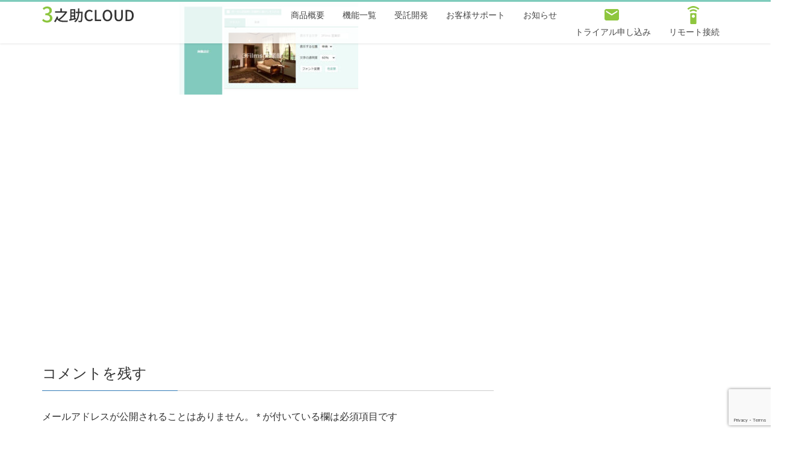

--- FILE ---
content_type: text/html; charset=UTF-8
request_url: http://3nosuke.jp/gazo_img3/
body_size: 24652
content:
<!DOCTYPE html>
<html lang="ja"
	prefix="og: https://ogp.me/ns#" >
<head>

<!-- Google Tag Manager -->
<script>(function(w,d,s,l,i){w[l]=w[l]||[];w[l].push({'gtm.start':
new Date().getTime(),event:'gtm.js'});var f=d.getElementsByTagName(s)[0],
j=d.createElement(s),dl=l!='dataLayer'?'&l='+l:'';j.async=true;j.src=
'https://www.googletagmanager.com/gtm.js?id='+i+dl;f.parentNode.insertBefore(j,f);
})(window,document,'script','dataLayer','GTM-NPZWXKSP');</script>
<!-- End Google Tag Manager -->

<meta charset="utf-8">
<meta http-equiv="X-UA-Compatible" content="IE=edge">
<meta name="viewport" content="width=device-width, initial-scale=1">
<title>gazo_img3 &#8211; 賃貸コンバート入力支援システム 不動3之助（3之助クラウド）</title>
<link rel='dns-prefetch' href='//www.google.com' />
<link rel='dns-prefetch' href='//s.w.org' />
<link rel="alternate" type="application/rss+xml" title="賃貸コンバート入力支援システム 不動3之助（3之助クラウド） &raquo; フィード" href="http://3nosuke.jp/feed/" />
<link rel="alternate" type="application/rss+xml" title="賃貸コンバート入力支援システム 不動3之助（3之助クラウド） &raquo; コメントフィード" href="http://3nosuke.jp/comments/feed/" />
<link rel="alternate" type="application/rss+xml" title="賃貸コンバート入力支援システム 不動3之助（3之助クラウド） &raquo; gazo_img3 のコメントのフィード" href="http://3nosuke.jp/feed/?attachment_id=4173" />
		<script type="text/javascript">
			window._wpemojiSettings = {"baseUrl":"https:\/\/s.w.org\/images\/core\/emoji\/13.0.0\/72x72\/","ext":".png","svgUrl":"https:\/\/s.w.org\/images\/core\/emoji\/13.0.0\/svg\/","svgExt":".svg","source":{"concatemoji":"http:\/\/3nosuke.jp\/wp-includes\/js\/wp-emoji-release.min.js?ver=5.5.1"}};
			!function(e,a,t){var r,n,o,i,p=a.createElement("canvas"),s=p.getContext&&p.getContext("2d");function c(e,t){var a=String.fromCharCode;s.clearRect(0,0,p.width,p.height),s.fillText(a.apply(this,e),0,0);var r=p.toDataURL();return s.clearRect(0,0,p.width,p.height),s.fillText(a.apply(this,t),0,0),r===p.toDataURL()}function l(e){if(!s||!s.fillText)return!1;switch(s.textBaseline="top",s.font="600 32px Arial",e){case"flag":return!c([127987,65039,8205,9895,65039],[127987,65039,8203,9895,65039])&&(!c([55356,56826,55356,56819],[55356,56826,8203,55356,56819])&&!c([55356,57332,56128,56423,56128,56418,56128,56421,56128,56430,56128,56423,56128,56447],[55356,57332,8203,56128,56423,8203,56128,56418,8203,56128,56421,8203,56128,56430,8203,56128,56423,8203,56128,56447]));case"emoji":return!c([55357,56424,8205,55356,57212],[55357,56424,8203,55356,57212])}return!1}function d(e){var t=a.createElement("script");t.src=e,t.defer=t.type="text/javascript",a.getElementsByTagName("head")[0].appendChild(t)}for(i=Array("flag","emoji"),t.supports={everything:!0,everythingExceptFlag:!0},o=0;o<i.length;o++)t.supports[i[o]]=l(i[o]),t.supports.everything=t.supports.everything&&t.supports[i[o]],"flag"!==i[o]&&(t.supports.everythingExceptFlag=t.supports.everythingExceptFlag&&t.supports[i[o]]);t.supports.everythingExceptFlag=t.supports.everythingExceptFlag&&!t.supports.flag,t.DOMReady=!1,t.readyCallback=function(){t.DOMReady=!0},t.supports.everything||(n=function(){t.readyCallback()},a.addEventListener?(a.addEventListener("DOMContentLoaded",n,!1),e.addEventListener("load",n,!1)):(e.attachEvent("onload",n),a.attachEvent("onreadystatechange",function(){"complete"===a.readyState&&t.readyCallback()})),(r=t.source||{}).concatemoji?d(r.concatemoji):r.wpemoji&&r.twemoji&&(d(r.twemoji),d(r.wpemoji)))}(window,document,window._wpemojiSettings);
		</script>
		<style type="text/css">
img.wp-smiley,
img.emoji {
	display: inline !important;
	border: none !important;
	box-shadow: none !important;
	height: 1em !important;
	width: 1em !important;
	margin: 0 .07em !important;
	vertical-align: -0.1em !important;
	background: none !important;
	padding: 0 !important;
}
</style>
	<link rel='stylesheet' id='wp-block-library-css'  href='http://3nosuke.jp/wp-includes/css/dist/block-library/style.min.css?ver=5.5.1' type='text/css' media='all' />
<link rel='stylesheet' id='contact-form-7-css'  href='http://3nosuke.jp/wp-content/plugins/contact-form-7/includes/css/styles.css?ver=5.3' type='text/css' media='all' />
<link rel='stylesheet' id='wp-show-posts-css'  href='http://3nosuke.jp/wp-content/plugins/wp-show-posts/css/wp-show-posts-min.css?ver=1.1.3' type='text/css' media='all' />
<link rel='stylesheet' id='lightning-design-style-css'  href='http://3nosuke.jp/wp-content/themes/lightning/design-skin/origin/css/style.css?ver=13.1.1' type='text/css' media='all' />
<style id='lightning-design-style-inline-css' type='text/css'>
a { color:#337ab7; }
.tagcloud a:before { font-family: "Font Awesome 5 Free";content: "\f02b";font-weight: bold; }
a { color:#2e6da4 ; }a:hover { color:#337ab7 ; }.page-header { background-color:#337ab7; }h1.entry-title:first-letter,.single h1.entry-title:first-letter { color:#337ab7; }h2,.mainSection-title { border-top-color:#337ab7; }h3:after,.subSection-title:after { border-bottom-color:#337ab7; }.media .media-body .media-heading a:hover { color:#337ab7; }ul.page-numbers li span.page-numbers.current,.page-link dl .post-page-numbers.current { background-color:#337ab7; }.pager li > a { border-color:#337ab7;color:#337ab7;}.pager li > a:hover { background-color:#337ab7;color:#fff;}footer { border-top-color:#337ab7; }dt { border-left-color:#337ab7; }@media (min-width: 768px){ ul.gMenu > li > a:after { border-bottom-color: #337ab7 ; }} /* @media (min-width: 768px) */
</style>
<link rel='stylesheet' id='lightning-common-style-css'  href='http://3nosuke.jp/wp-content/themes/lightning/assets/css/common.css?ver=13.1.1' type='text/css' media='all' />
<style id='lightning-common-style-inline-css' type='text/css'>
/* vk-mobile-nav */:root {--vk-mobile-nav-menu-btn-bg-src: url("http://3nosuke.jp/wp-content/themes/lightning/inc/vk-mobile-nav/package//images/vk-menu-btn-black.svg");--vk-mobile-nav-menu-btn-close-bg-src: url("http://3nosuke.jp/wp-content/themes/lightning/inc/vk-mobile-nav/package//images/vk-menu-close-black.svg");--vk-menu-acc-icon-open-black-bg-src: url("http://3nosuke.jp/wp-content/themes/lightning/inc/vk-mobile-nav/package//images/vk-menu-acc-icon-open-black.svg");--vk-menu-acc-icon-open-white-bg-src: url("http://3nosuke.jp/wp-content/themes/lightning/inc/vk-mobile-nav/package//images/vk-menu-acc-icon-open-white.svg");--vk-menu-acc-icon-close-black-bg-src: url("http://3nosuke.jp/wp-content/themes/lightning/inc/vk-mobile-nav/package//images/vk-menu-close-black.svg");--vk-menu-acc-icon-close-white-bg-src: url("http://3nosuke.jp/wp-content/themes/lightning/inc/vk-mobile-nav/package//images/vk-menu-close-white.svg");}
</style>
<link rel='stylesheet' id='lightning-theme-style-css'  href='http://3nosuke.jp/wp-content/themes/lightning/style.css?ver=13.1.1' type='text/css' media='all' />
<link rel='stylesheet' id='vk-font-awesome-css'  href='http://3nosuke.jp/wp-content/themes/lightning/inc/font-awesome/package/versions/5/css/all.min.css?ver=5.13.0' type='text/css' media='all' />
<link rel='stylesheet' id='newpost-catch-css'  href='http://3nosuke.jp/wp-content/plugins/newpost-catch/style.css?ver=5.5.1' type='text/css' media='all' />
<link rel='stylesheet' id='popup-maker-site-css'  href='//3nosuke.jp/wp-content/uploads/pum/pum-site-styles.css?generated=1615168868&#038;ver=1.15.0' type='text/css' media='all' />
<script type='text/javascript' src='http://3nosuke.jp/wp-includes/js/jquery/jquery.js?ver=1.12.4-wp' id='jquery-core-js'></script>
<link rel="https://api.w.org/" href="http://3nosuke.jp/wp-json/" /><link rel="alternate" type="application/json" href="http://3nosuke.jp/wp-json/wp/v2/media/4173" /><link rel="EditURI" type="application/rsd+xml" title="RSD" href="http://3nosuke.jp/xmlrpc.php?rsd" />
<link rel="wlwmanifest" type="application/wlwmanifest+xml" href="http://3nosuke.jp/wp-includes/wlwmanifest.xml" /> 
<meta name="generator" content="WordPress 5.5.1" />
<link rel='shortlink' href='http://3nosuke.jp/?p=4173' />
<link rel="alternate" type="application/json+oembed" href="http://3nosuke.jp/wp-json/oembed/1.0/embed?url=http%3A%2F%2F3nosuke.jp%2Fgazo_img3%2F" />
<link rel="alternate" type="text/xml+oembed" href="http://3nosuke.jp/wp-json/oembed/1.0/embed?url=http%3A%2F%2F3nosuke.jp%2Fgazo_img3%2F&#038;format=xml" />
<meta name="cdp-version" content="1.1.5" /><style id="lightning-color-custom-for-plugins" type="text/css">/* ltg theme common */.color_key_bg,.color_key_bg_hover:hover{background-color: #337ab7;}.color_key_txt,.color_key_txt_hover:hover{color: #337ab7;}.color_key_border,.color_key_border_hover:hover{border-color: #337ab7;}.color_key_dark_bg,.color_key_dark_bg_hover:hover{background-color: #2e6da4;}.color_key_dark_txt,.color_key_dark_txt_hover:hover{color: #2e6da4;}.color_key_dark_border,.color_key_dark_border_hover:hover{border-color: #2e6da4;}</style><link rel="icon" href="http://3nosuke.jp/wp-content/uploads/2021/03/fav.png" sizes="32x32" />
<link rel="icon" href="http://3nosuke.jp/wp-content/uploads/2021/03/fav.png" sizes="192x192" />
<link rel="apple-touch-icon" href="http://3nosuke.jp/wp-content/uploads/2021/03/fav.png" />
<meta name="msapplication-TileImage" content="http://3nosuke.jp/wp-content/uploads/2021/03/fav.png" />
		<style type="text/css" id="wp-custom-css">
			.full-width {
  margin: 0 calc(50% - 50vw);
  padding: 2em calc(50vw - 50%);
}
.full-width-btn {
	width: 100%;
}
.full-width-btn .wp-block-button__link {
	width: 100%;
	padding-top: 20px;
	padding-bottom: 20px;
}

.wp-block-columns {
	justify-content: center;
}

h1 {
	font-weight: inherit;
	font-size: inherit;
	line-height: inherit;
}
h2 {
	background-color: inherit;
	padding: 0;
	border-top: inherit;
	border-bottom: inherit;
	margin-top: inherit;
	margin-bottom: inherit;
	font-weight: inherit;
	font-size: inherit;
	line-height: inherit;
}

a {
	color: #000;
}
a:hover {
	color: #000;
	text-decoration: none; 
}
.wp-block-button__link:hover {
  opacity: .6;
}
.btn-sp > a:hover {
	opacity: 1;
	background-color: #bbdd8b !important;
}

.btn-primary {
	border-color: #ff9899;
}

.pb60 {
	padding-bottom: 60px !important;
}

.wpcf7-list-item-label {
    font-size: 14px;
    position: relative;
    top: -1px;
}

input[type="checkbox"] {
	display: none;
}
input[type="checkbox"] + span {
	position: relative;
	padding-left: 20px;
}

input[type="checkbox"] + span::before {
	content: "";
	width: 15px;
	height: 15px;
	position: absolute;
	top: 50%;
	left: 0;
	transform: translateY(-50%);
	border: 2px solid #cbe1de;
}
input[type="checkbox"]:checked + span::before {
	background: #cbe1de;
}
input[type="checkbox"]:checked + span::after {
	content: "";
	width: 10px;
	height: 6px;
	box-sizing: border-box;
	border-bottom: 2px solid #fff;
	border-left: 2px solid #fff;
	position: absolute;
	top: 40%;
	left: 5px;
	-webkit-transform: rotate(-45deg);
	transform: rotate(-45deg) translateY(-50%);
}

.menu-sitemap {
  margin: 0 calc(50% - 50vw);
  padding: 1em calc(50vw - 50%);
	margin-bottom: 50px;
}
.siteContent {
	padding: 0;
}

.menu-sitemap p {
  margin: 0;
}

.menu-sitemap-no-margin {
  margin: 0 calc(50% - 50vw);
  padding: 1em calc(50vw - 50%);
  margin-bottom: 0;
}
.menu-sitemap-no-margin p {
  margin: 0;
}

.margin0 {
  margin: 0;
}
.margintop50 {
	margin-top: 50px;
}
.marginleft30 {
	margin-left: 30px;
}
.marginbottom10 {
	margin-bottom: 10px;
}
.marginbottom80 {
	margin-bottom: 80px;
}

.form-control {
	background-color: #e8f4f2;
}

/* ヘッダーを隠す */
.page-header {
	display: none;
}
.breadSection {
	display: none;
}
.entry-header {
	display: none;
}
.widget_newpostcatch {
	display: none;
}
#npcatch li:nth-child(n + 2) {
	display: none;
}
#npcatch {
	list-style: none;
}
#npcatch figure {
	display: none;
}

/* フッターを隠す */
.pager {
	display: none;
}
.entry-footer {
	display: none;
}
.postNextPrev {
	display: none;
}
.siteContent_after {
	display: none;
}

/* フッターの位置調整 */
.entry-body {
	padding: 0;
	min-height: 600px;
}
.siteContent {
	margin-top: 0 !important;
	padding-bottom: 0;
}
.footer_company_container {
	margin-top: 30px;
	font-size: 12px;
	display: flex;
	justify-content: space-between;
}
.footer_company_container a {
	color: #333;
}
.footer_company_container > div:not(:first-child) {
    text-align: right;
}
@media (max-width: 768px) {
	.footer_company_container {
		display: inline;
	}
	.footer_company_container > div:not(:first-child) {
			text-align: left;
	}
}

/* -- header-menu -- */
.gMenu_name {
    display: inline-block;
    vertical-align: sub;
}
.header-margin {
	margin-top: 49px;
}
.siteHeader {
	border-top: 3px solid #7fccbc;
	background: rgba(255, 255, 255, 0.8);
}
.navbar-brand {
	padding-top: 7px;
}
.nav > li > a {
	padding-top: 7px;
	padding-bottom: 7px;
}
@media (max-width: 1200px) {
	.nav > li > a {
		padding-left: 10px;
		padding-right: 10px;
	}
}
@media (max-width: 991px) {
	.navbar-brand img {
		margin: 0;
		margin-left: -30px;
	}
}
.siteHeadContainer {
	padding-top: 0 !important;
	padding-bottom: 0 !important;
}
.vk-mobile-nav-menu-btn {
	left: auto;
	right: 5px;
}
ul.gMenu > li > a:after {
	border-bottom: 0px solid #337ab7;
}
ul.gMenu> li > ul.sub-menu li a {
	background-color: #e8f4f2;
}
.tel {
	position: fixed;
	right: 50px;
	bottom: 100px;
	z-index: 1;
}
.tel > img:hover {
  opacity: .6;
}
.tel-detail {
	background-color: #fff;
	position: fixed;
	right: 50px;
	bottom: 220px;
  opacity: 0;
  height: 0;
	overflow: hidden;
	z-index: 1;
}
#tel-chk:checked ~ .tel-detail {
	bottom: 160px;
  opacity: 1;
	height: auto;
}
/*.gMenu>li>ul.sub-menu li a {
	background-color: #e8f4f2;
	color: #000;
}
.gMenu>li:before {
	border-bottom: 0px solid #2e6da4;
}
.gMenu>li.menu-item-has-children::after {
	border: 0px solid transparent;
}*/
/*.vk-menu-acc .acc-btn {
	background: none;
}*/

/* -- footer-menu -- */
.footer-menu {
	/*border-top: 4px solid #83cabe;*/
}
footer {
	border-top: 0px solid #337ab7;
	background-color: #fff;
}
.footer-menu .wp-block-columns {
	/*justify-content: center;
	display: inline-block;
	vertical-align: top;*/
}
.footer-menu hr {
	height: 2px;
	width: 20px;
	background-color: #6f9d2f;
	margin-left: 0px;
}
/*.footer-menu .wp-block-column {
	display: inline-block;
	vertical-align: top;
}*/
.footer-menu-btns figure:hover {
  opacity: .6;
}
.footer-menu .wp-block-column:not(:first-child) {
    margin-left: 10px;
}
.footer-menu-pc-only {
	/*white-space: nowrap;*/
}
/*.footer-menu-btns figure {
	margin-block-start: 0;
	margin-block-end: 0;
	margin-inline-start: 0;
	margin-inline-end: 0;
}
.footer-menu-btns .aligncenter {
	margin-left: 0;
	margin-right: 0;
}*/
.footer-menu .footer-menu-hide {
  display: none;
}
@media (max-width: 768px) {
	.footer-menu .footer-menu-pc-only {
  	display: none;
	}
	.footer-menu .wp-block-column {
		margin-left: 0;
	}
}
.wp-block-columns .footer-menu-btns {
	margin-bottom: 0px;
	flex-wrap: nowrap;
}

/* -- otoiawase -- */
.otoiawase_header {
	background-color: #82cabe;
	color: #fff;
	text-align: center;
	padding: 10px 0;
}
@media (max-width: 991px) {
	.otoiawase_header {
		margin: 0 calc(50% - 50vw);
	}
}
.otoiawase {
  display: flex;
	margin: 10px 0;
}
.otoiawase div {
	align-self: center;
	margin: 5px 0;
}
.otoiawase_left {
	flex: 0 0 160px;
	white-space: nowrap;
	font-size: 14px;
}
.otoiawase_right{
	flex: auto;
}
.otoiawase_right > span > span > span {
	/* チェックボックスの位置合わせ */
	margin: 0 1em 0 0;
}
.otoiawase_right select {
	width: 160px;
}
.otoiawase_right textarea {
	height: 100px;
}
.otoiawase_hissu {
	float: right;
	background-color: #82cabe;
	color: #fff;
	padding: 2px 10px;
	margin-right: 10px;
	font-size: 12px;
	position: relative;
	top: -1px;
}
.otoiawase_hissu_check {
	text-align: center;
	margin: 15px 0;
}
.otoiawase_submit {
	text-align: center;
	margin: 15px 0 30px 0;
}
.otoiawase_submit input {
	width: 90%;
	max-width: 500px;
	height: 120px;
	background-color: #ff9899;
	color: #fff;
	margin: 0 10px;
	font-size: 20px;
}
@media (max-width: 768px) {
	.otoiawase {
		display: block;
	}
	.otoiawase_left {
		flex-basis: auto;
	}
	.otoiawase_hissu {
		margin-left: 20px;
		float: none;
	}
}

/* -- top -- */
.top-midashi {
	margin-bottom: 20px;
}
.top-oshirase {
	border-bottom: 1px solid #bde3dd;
	margin-bottom: 40px;
}

/* top-header */
.top-header {
	background: #f7f7f7 url("/wp-content/uploads/2020/12/top-bg.jpg") center top/cover no-repeat;
	padding-top: 80px;
}
.top-header-clmn1 {
  margin-bottom: 0;
}
.top-header-clmn1 .wp-block-column {
	background-color: #fff;
}
.top-header-btn1 {
	text-align: center;
	margin-bottom: 40px;
}
.top-header-btn1 .wp-block-button__link {
	padding: 20px 60px;
}
.top-header-grp1 {
	padding: 10px;
	background-color: rgba(255,255,255,0.7);
}
.top-header-grp1 p {
	margin-bottom: 0;
}
.top-header-grp1 .wp-block-columns {
	margin-bottom: 0;
}
.top-header-grp1 .wp-block-column {
	background-color: #fff;
	padding-top: 10px;
	padding-bottom: 0;
	margin-left: 4px;
	margin-right: 4px;
	margin-bottom: 10px;
}
.top-header-grp1 .wp-block-column:not(:first-child) {
}
.top-header-grp1-clmn1 p {
	margin-bottom: 0;
}

/* top-what-is-3nosuke */
.top-what-is-3nosuke-btn1 {
	width: 100%;
}
.top-what-is-3nosuke-btn1 .wp-block-button__link {
	width: 100%;
	padding-top: 20px;
	padding-bottom: 20px;
}

/* top-kinou */
.top-kinou .wp-block-columns {
	margin-bottom: 0;
}
.top-kinou .wp-block-column {
	background-color: #e8f4f2;
	text-align: center;
	border-radius: 6px;
  margin-bottom: 20px;
	font-weight: bold;
}
.top-kinou .wp-block-image {
	margin-top: 10px;
}
.top-kinou .btn-hide {
	display: none;
}

/* top-support */
.top-support-btn1 .wp-block-button__link {
	padding: 20px;
}

/* top-price */
.top-price-clmn1 {
	background-color: #e8f4f2;
}
.top-price-clmn1 p {
	margin-bottom: 0;
}
.top-price-clmn1 .wp-block-buttons {
	margin-top: 10px;
	text-align: center;
}
.top-price-clmn1 .wp-block-columns {
	margin-bottom: 0;
}
.top-price-clmn1 .btn-hide {
	display: none;
}
.top-price-clmn1 > .wp-block-column {
	border-radius: 6px;
	background-color: #fff;
	padding: 10px;
	margin-bottom: 10px;
}
/*.top-price-clmn1 > .wp-block-column:not(:first-child) {
	margin-left: 20px;
}*/
.top-price-clmn1 > div > div > .wp-block-column:not(:first-child) {
	margin-left: 0;
}
.top-price-clmn1-grp1 {
	background-color: #e3f2f0;
	border-radius: 6px;
	margin-top: 10px;
	margin-bottom: 10px;
	padding-top: 10px;
	padding-bottom: 10px;
	height: 15em;
}
.top-price-clmn1-grp2 {
	height: 8em;
}
@media (max-width: 778px) {
	.top-price-clmn1-grp1 {
		height: auto;
	}
	.top-price-clmn1-grp2 {
		height: auto;
	}
}

/* 3nosuke_cloud */
.cloud-header {
	background: #f7f7f7 url("/wp-content/uploads/2021/01/3nosuke_cloud_header.jpg") center top/cover no-repeat;
	margin-top: 49px;
}
.cloud_kaiketsu_bg {
  background-image: repeating-linear-gradient(
		-45deg,
		#97cb51 0 12px,
		#8cc53e 12px 24px
	);
	border-radius: 10px 10px 10px 10px;
	position: relative;
	top: -60px;
	left: 28px;
  vertical-align: middle;
	line-height: 1.5;
	padding: 20px;
	display: inline-block;
	font-size: 30px;
	background-color: #8cc53e;
	color: #ffffff;
}
.cloud-kaiketsu-img {
	position: relative;
	top: -60px;
	left: 40px;
}
.cloud-onayami-kaiketsu {
	display: flex;
	align-items: center;
	margin-bottom: 40px;
}
.cloud-onayami-kaiketsu > div > div {
  background-image: repeating-linear-gradient(
		-45deg,
		#8cc53e 0 4px,
		#ffffff 4px 8px
	);
	padding: 3px 0;
	margin-left: 30px;
  vertical-align: middle;
}
.cloud-onayami-kaiketsu > div > div > div {
	margin: 0;
	padding: 10px;
	background-color: #fff;
}
.cloud-border {
	justify-content: flex-start;
}
.cloud-border > .wp-block-column {
	padding: 10px;
}
@media (max-width: 778px) {
	.cloud-onayami-kaiketsu {
		display: inline;
	}
	.cloud-onayami-kaiketsu > div > div {
		margin-top: 20px;
		margin-bottom: 40px;
		margin-left: 0;
	}
	.cloud-border {
		flex-direction: column;
	}
	.cloud-border > .wp-block-column {
		margin-bottom: 10px;
	}
	.cloud-border > .wp-block-column:nth-child(2n) {
    margin-left: 0;
	}
	.cloud_kaiketsu_bg {
		top: 0;
		left: 0;
	}
	.cloud-kaiketsu-img {
		top: 0;
		left: 0;
	}
}
.cloud-border > .wp-block-column {
	border: solid 5px #e4f3f1;
	border-radius: 5px;
}
.cloud-border hr {
	height: 2px;
	width: 20px;
	background-color: #429b8b;
	margin-left: 0px;
}
.cloud-midashi img {
	margin-right: 20px;
}
.cloud_bg_left {
	background-image: linear-gradient(
		-60deg,
		#e4f3f1 0 25%,
		#8cc53e 25% 100%
	);
	background-size: cover;
	border-top-left-radius: 5px;
  border-bottom-left-radius: 5px;
	display: flex;
	align-items: center;
	padding-left: 20px;
	padding-right: 20px;
}
.cloud_bg_left p {
	margin-bottom: 0;
}
.cloud_bg_right:not(:first-child) {
	margin-left: 0;
}
.cloud_bg_right p {
	margin-top: 10px;
	margin-bottom: 10px;
}
.cloud_bg_right img {
	margin-right: 10px;
}
.cloud_bg_right {
	background-color: #e4f3f1;
  border-top-right-radius: 5px;
  border-bottom-right-radius: 5px;
}
/* cloud_convert */
.cloud_convert figure {
	margin: 0;
	margin-left: 20px;
}
.cloud_convert img {
	min-width: 50px;
}
.cloud_convert > .wp-block-column > .wp-block-columns {
	background-color: #e4f3f1;
	display: table;
}
.cloud_convert > .wp-block-column > .wp-block-columns > .wp-block-column {
	display: table-cell;
	white-space: nowrap;
	vertical-align: middle;
	text-align: center;
}
.cloud_convert > .wp-block-column > .wp-block-columns > .wp-block-column p {
	margin: 10px 20px;
}
.cloud_convert > .wp-block-column > .wp-block-columns > .wp-block-column:first-child {
	padding-right: 20px;
	background-color: #f4fbfb;
  border-top-right-radius: 30px 50%;
  border-bottom-right-radius: 30px 50%;
}
.cloud_sites {
	background: #f7f7f7 url("/wp-content/uploads/2021/01/3nosuke_cloud_sites_bg.jpg") center top/cover no-repeat;
	margin-bottom: 40px;
}

/* cloud_send_site */
.cloud_send_site > .wp-block-group__inner-container > .wp-block-columns > .wp-block-column:first-child > p {
	border-radius: 10% / 50%;
	max-width: 200px;
}
.cloud_send_site > .wp-block-group__inner-container > .wp-block-columns > .wp-block-column:first-child > p.has-background {
	padding: 10px 20px;
}
.cloud_send_site > .wp-block-group__inner-container > .wp-block-columns > .wp-block-column:not(:first-child) > .wp-block-columns > .wp-block-column p {
	border-bottom: dotted 2px #cccccc;
	padding: 5px 10px;
	margin-bottom: 10px;
	font-size: 12px;
}
@media (min-width:778px) and (max-width:992px) {
	.cloud_send_site > .wp-block-group__inner-container > .wp-block-columns > .wp-block-column:not(:first-child) > .wp-block-columns > .wp-block-column p {
		padding: 5px 5px;
		font-size: 8px;
	}
}
.cloud_send_site > .wp-block-group__inner-container > .wp-block-columns > .wp-block-column:not(:first-child) > .wp-block-columns {
	margin-bottom: 0;
}
.cloud_send_site > .wp-block-group__inner-container > .wp-block-columns > .wp-block-column > .wp-block-columns > .wp-block-column:not(:first-child) {
    margin-left: 10px;
}
.cloud_send_site > .wp-block-group__inner-container > .wp-block-columns > .wp-block-column > .wp-block-columns > .wp-block-column p {
    margin-top: 5px;
}
.cloud_send_site > .wp-block-group__inner-container > .wp-block-columns > .wp-block-column:not(:first-child) {
    margin-left: 10px;
}
@media (max-width:778px) {
	.cloud_send_site > .wp-block-group__inner-container > .wp-block-columns > .wp-block-column:not(:first-child) {
    margin-left: 0;
    margin-right: 10px;
	}
	.cloud_send_site > .wp-block-group__inner-container > .wp-block-columns > .wp-block-column > .wp-block-columns > .wp-block-column:not(:first-child) {
    margin-left: 0;
	}
}
.cloud-onayami {
	font-weight: bold;
}
.cloud-onayami img {
	margin-right: 20px;
}
@media (max-width: 778px) {
	.cloud_send_site > .wp-block-group__inner-container > .wp-block-columns {
		flex-direction: column;
	}
}

/* 3nosuke cloud web */
.cloud-web-box > div {
	display: flex;
	flex-direction: column;
}
.cloud-web-b {
  display: flex;
  align-items: flex-end;
  flex-grow: 1;
}
.cloud-web-padding-r30 {
	padding-right: 30px;
}
.cloud-web-padding-l30 {
	padding-left: 30px;
}
.cloud-web-list1 {
  border: 5px solid #e4f3f1;
}
.cloud-web-list2 {
	border: 5px solid #4adafa;
	background-color: #ddf8ff;
	text-align: center;
}
.cloud-web-list1,
.cloud-web-list2 {
	padding: 80px 100px 40px 100px;
  border-radius: 6px;
  margin-top: 0;
  list-style: none;
}
.cloud-web-list1 li {
  background-image: url('http://3nosuke.jp/wp-content/uploads/2021/01/jutaku_check1.png');
}
.cloud-web-list2 li {
  background-image: url('http://3nosuke.jp/wp-content/uploads/2024/09/plus.png');
}
.cloud-web-list1 li,
.cloud-web-list2 li {
  position: relative;
	font-size: 20px;
  background-repeat: no-repeat;
  background-position: 0 0.4em;
	background-size: 14px;
  padding-left: 24px;
  margin-bottom: 10px;
	display: inline-block;
	padding-right: 20px;
}
@media (max-width: 991px) {
	.cloud-web-list2 {
		text-align: left;
	}
	.cloud-web-list1,
	.cloud-web-list2 {
	  padding: 80px 80px 40px 80px;
	}
}
@media (max-width: 599px) {
	.cloud-web-list1,
	.cloud-web-list2 {
	  padding: 80px 60px 40px 60px;
	}
}
.cloud-web-list {
	margin-top: 0;
  list-style: none;
  padding-left: 0;
	margin-bottom: 0;
}
.cloud-web-list li {
	font-size: 20px;
  background-image: url('http://3nosuke.jp/wp-content/uploads/2021/01/jutaku_check2.png');
  background-repeat: no-repeat;
  background-position: 0 0.4em;
	background-size: 14px;
  padding-left: 24px;
  margin-bottom: 10px;
}
@media (max-width: 599px) {
	.cloud-web-sp {
		display: block;
	}
	.cloud-web-pc {
		display: none;
	}	
}
@media (min-width: 600px) {
	.cloud-web-sp {
		display: none;
	}
	.cloud-web-pc {
		display: block;
	}
}

/* jutaku */
.jutaku-header {
	background: #f7f7f7 url("/wp-content/uploads/2021/02/jutaku_header.jpg") center top/cover no-repeat;
	margin-top: 49px;
}
.jutaku-trouble > .wp-block-column > p > img {
	margin-right: 10px;
}
.jutaku-omakase {
	background: #f7f7f7 url("/wp-content/uploads/2021/02/jutaku_bg.jpg") center top/cover no-repeat;
}
.jutaku-omakase li {
	list-style-image: url("/wp-content/uploads/2021/01/jutaku_check2.png");
	background: none;
	color: #fff;
}
.jutaku-omakase > .wp-block-group__inner-container > ul > li:not(:first-child) {
    margin-top: 30px;
}
.jutaku-omakase > .wp-block-group__inner-container > ul > li > div {
	font-size: 30px;
	font-weight: bold;
	margin-bottom: 10px;
	line-height: 120%;
}
.jutaku-border > .wp-block-column {
	border: solid 5px #e4f3f1;
	border-radius: 5px;
	padding: 5px;
}
.jutaku-hr {
	height: 2px;
	width: 20px;
	background-color: #429b8b;
	margin-left: 0px;
}
.jutaku-sanko {
	padding-top: 40px;
	padding-left: 40px;
	padding-right: 40px;
}
.jutaku-sanko hr {
	margin-top: 0;
	margin-bottom: 0;
	padding-top: 20px;
	padding-bottom: 20px;
}
.jutaku-sanko > .wp-block-group__inner-container > .wp-block-group > .wp-block-group__inner-container > p > strong > img {
	margin-right: 10px;
}
.jutaku-sanko > .wp-block-group__inner-container > .wp-block-group > .wp-block-group__inner-container > .wp-block-columns > .wp-block-column > p > strong > img {
	margin-right: 10px;
}
.jutaku-sanko > .wp-block-group__inner-container > .wp-block-group > .wp-block-group__inner-container > .wp-block-columns > .wp-block-column > p > strong {
	white-space: nowrap;
}

/* support */
.support-header {
	background: #f7f7f7 url("/wp-content/uploads/2021/02/support_header.jpg") center top/cover no-repeat;
	margin-top: 49px;
}
.support-remote-header {
	margin-bottom: -40px;
}
.support-button > div {
	position: absolute;
	top: 190px;
	right:0px;
	height: 100px;
}
.support-button > .wp-block-button > a {
	padding: 20px 40px;
}
.support-buttons > .wp-block-column {
	border: solid 5px #e4f3f1;
	border-radius: 5px;
	padding: 5px;
}
.support-buttons > .wp-block-column:hover {
	background-color: #c5e29a;
}
.support-buttons > .wp-block-column > .wp-block-buttons > .wp-block-button {
	width: 100%;
}
.support-buttons > .wp-block-column > .wp-block-buttons > .wp-block-button > a {
	background-color: transparent !important;
	width: 100%;
}
.support-button-active {
	background-color: #9ece57;
}
.support-button-active:hover {
	background-color: #9ece57 !important;
}
.support-buttons > .wp-block-column > .wp-block-buttons > .wp-block-button {
	margin-bottom: 0;
}

.support-li li {
	list-style-image: url("/wp-content/uploads/2021/01/jutaku_check1.png");
}
.support-tel {
	margin-top: 20px;
}
.support-tel img {
	margin-right: 10px;
}
.support-tel p {
	line-height: 1em;
	margin-block-start: 0;
	margin-block-end: 0;
}
.support-tel1 {
	margin-left: 54px;
	padding-top: 5px;
	padding-bottom: 5px;
	margin-top: 1.2em;
	margin-bottom: 1.2em;
	line-height: 14px !important;
}
.support-tel2 {
	margin-left: 32px;
	padding-top: 5px;
	padding-bottom: 5px;
	margin-top: 1.2em;
	margin-bottom: 1.2em;
}
.support-tel3 {
	margin-top: 0.4em;
	margin-bottom: 0.4em;
}
@media (max-width: 1200px) {
	.support-tel3 {
		margin-top: 0.6em;
		margin-bottom: 0.6em;
		font-size: 32px !important;
	}
}
@media (max-width: 778px) {
	.support-remote {
  	display: none;
	}
	.support-tel {
		flex-direction: column;
	}
	.support-tel .wp-block-columns {
		flex-direction: column;
	}
	.support-tel3 {
		margin-top: 0.6em;
		margin-bottom: 0.6em;
		font-size: 24px !important;
	}
}
.support-error {
	margin-bottom: 20px;
}
.support-error p {
	margin-bottom: 0px;
}
.support-q {
	font-size: 20px;
	padding: 10px 0 10px 35px;
	background-image: url("/wp-content/uploads/2021/02/support_q.png");
	background-repeat: no-repeat;
	background-position: left center;
}
.support-a {
	padding: 10px 0 10px 35px;
	background-image: url("/wp-content/uploads/2021/02/support_a.png");
	background-repeat: no-repeat;
	background-position: left center;
}
.support-qa input {
    display: none;
}
.support-qa .support-a {
	display:none;
}
.support-qa input:checked + .support-a {
  display:block;
}
.support-tel-frame {
	border: 2px solid #d9edeb;
	margin: 60px 160px;
	padding: 10px 20px;
	border-radius: 5px; 
}
@media (max-width: 1200px) {
	.support-tel-frame {
		margin: 60px 0px;
	}
}
.support-tel-frame img {
    margin-right: 10px;
}
.support-list {
  padding: 80px 25px 40px 25px;
  border: 5px solid #e4f3f1;
  border-radius: 6px;
  margin-top: 0;
  list-style: none;
  text-align: center;
}
.support-list li {
  background-image: url('http://3nosuke.jp/wp-content/uploads/2021/01/jutaku_check1.png');
  position: relative;
  font-size: 20px;
  background-repeat: no-repeat;
  background-position: 0 0.4em;
  background-size: 14px;
  padding-left: 24px;
  margin-bottom: 10px;
  display: inline-block;
  padding-right: 20px;
}
@media (max-width: 991px) {
  .support-list {
    padding: 80px 25px 40px 25px;
  }
}
@media (max-width: 599px) {
  .support-list {
    padding: 80px 25px 40px 25px;
  }
}

/* oshirase */
.oshirase-header {
	background: #f7f7f7 url("/wp-content/uploads/2021/02/oshirase_header.jpg") center top/cover no-repeat;
	margin-top: 49px;
}
.oshirase {
	margin-top: 50px;
}
.oshirase .wp-show-posts-inner {
	padding: 10px;
	display: -webkit-box;
	display: -webkit-flex;
	display: -ms-flexbox;
	display: flex;
  flex-direction: column;
	border: 1px solid #d2eeeb;
	border-radius: 5px;
}
.oshirase .wp-show-posts-image {
	-webkit-box-ordinal-group: 1;
	-ms-flex-order: 1;
	-webkit-order: 1;
	order: 1;
}
.oshirase .wp-show-posts-entry-meta {
	-webkit-box-ordinal-group: 2;
	-ms-flex-order: 2;
	-webkit-order: 2;
	order: 2;
}
.oshirase .wp-show-posts-entry-header {
	-webkit-box-ordinal-group: 3;
	-ms-flex-order: 3;
	-webkit-order: 3;
	order: 3;
}
.oshirase .wp-show-posts-entry-title {
	background-color: #fff;
	color: #000;
	font-size: 16px;
	border-top: 0;
	border-bottom: 0;
	padding-left: 0;
	padding-right: 0;
	padding-bottom: 0;
	height: 4em;
	display: -webkit-box;
	overflow: hidden;
	-webkit-box-orient: vertical;
	-webkit-line-clamp: 2;
}
.oshirase .wp-show-posts-entry-title a {
	color: #000;
}
.mainSection .oshirase header {
	border-bottom: 0;
}
.oshirase-title {
	margin-top: 49px;
}
.widget_categories {
	display: none;
}
.widget_archive {
	display: none;
}
.widget_recent_entries {
	margin-bottom: 40px;
}
.widget_recent_entries:nth-child(2) >  ul > li:nth-child(1) {
	display: none;
}
.subSection-title {
	border-left: 2px solid #90c541;
	border-bottom: 0 solid #fff;
	padding-left: 10px;
	padding-bottom: 0;
}
.subSection-title:after {
	border-bottom: 0 solid #fff;	
}
.sideSection {
	top: 190px;
	right: 0;
	width: 240px;
	position: absolute;
}
@media (max-width: 768px) {
	.sideSection {
		top: auto;
		right: auto;
		width: auto;
		position: static;
	}
}
@media (min-width: 1200px) {
	.sideSection {
		right: auto;
		left: 50%;
		transform: translateX(340px);
    -webkit-transform: translateX(340px);
    -ms-transform: translateX(340px);
	}
}
.oshirase-content {
	margin-right: 240px;
}
@media (max-width: 768px) {
	.oshirase-content {
		margin-right: 0;
	}
}
.oshirase-link {
	margin-bottom: 50px;
	text-align: center;
}
.oshirase-link > div > div {
	display: inline-block;
	margin-right: 10px;
}
.oshirase-link > div > div > a {
	display: inline-block;
	text-align: center;
	padding-top: 20px;
	padding-bottom: 20px;
	width: 200px;
	background-color: #e6e6e6;
	color: #000;
	font-weight: bold;
	font-size: 13px;
}
.oshirase-link-list {
	background-color: #8dc53e !important;
	color: #fff !important;
}

/* voice */
.voice-header {
	background: #f7f7f7 url("/wp-content/uploads/2021/02/voice_header.jpg") center top/cover no-repeat;
	margin-top: 49px;
}
.voice > .wp-block-group__inner-container > .wp-block-columns > .wp-block-column > .wp-block-group {
	padding: 10px;
	height: 100%;
}
.voice .wp-block-columns {
	margin-bottom: 0;
}
.voice > .wp-block-group__inner-container > .wp-block-columns > .wp-block-column {
	margin-bottom: 40px;
}
.voice img {
	width: 100%;
}
.voice-txt {
	height: 5em;
	display: -webkit-box;
	overflow: hidden;
	-webkit-box-orient: vertical;
	-webkit-line-clamp: 3;
}
.voice-co {
	margin-top: 10px;
}

/* privacy policy */
.pv-header {
	background: #f7f7f7 url("/wp-content/uploads/2021/02/pv_header.jpg") center top/cover no-repeat;
	margin-top: 49px;
}

/* shiryo download */
.dl-header {
	background: #f7f7f7 url("/wp-content/uploads/2021/02/dl_header.jpg") center top/cover no-repeat;
	margin-top: 49px;
}
.dl-btn {
	margin-bottom: 50px !important;
}
.dl-btn a {
	padding: 10px 5px 10px 5px;
}
.dl-btn > a > div {
	display: inline-block;
	vertical-align: middle;
	padding: 0 10px 0 10px;
}
.dl-center {
	text-align: center;
}
.dl-center p {
	display: inline-block;
	text-align: left;
}

/* voice */
.voice-point {
	background: #ffffff; /* Old browsers */
	background: -moz-linear-gradient(top,  #ffffff 50%, #ffff80 51%); /* FF3.6-15 */
	background: -webkit-linear-gradient(top,  #ffffff 50%,#ffff80 51%); /* Chrome10-25,Safari5.1-6 */
	background: linear-gradient(to bottom,  #ffffff 50%,#ffff80 51%); /* W3C, IE10+, FF16+, Chrome26+, Opera12+, Safari7+ */
	filter: progid:DXImageTransform.Microsoft.gradient( startColorstr='#ffffff', endColorstr='#ffff80',GradientType=0 ); /* IE6-9 */
	font-size: 20px;
	font-weight: bold;
	margin-top: 5px;
	
}
.voice-button {
	padding: 10px;
	background-color: #e8f4f2;
	text-align: center;
	border-radius: 6px;
}

/* btob */
.btob-header {
	background: #f7f7f7 url("/wp-content/uploads/2021/03/btob_header.jpg") center top/cover no-repeat;
	margin-top: 49px;
}
.btob-benri1 {
	margin-top: 60px;
}
.btob-benri2 {
	margin-top: 70px;
	margin-bottom: 80px;
}
@media (max-width: 780px) {
	.btob-benri2 {
		margin-bottom: 50px;
	}
}
.btob-benri-title {
	margin-bottom: 30px;
}
@media (max-width: 780px) {
	.btob-benri-title {
		margin-bottom: 10px;
	}
}
.btob-benri-title .wp-block-column:not(:first-child) {
    margin-left: 10px;
}
.btob-benri-midashi {
	margin-top: 20px;
	margin-bottom: 5px;
}
@media (max-width: 780px) {
	.btob-benri-midashi {
		margin-top: 0;
	}
}
.btob-benri-midashi img {
	margin-right: 10px;
}
.btob-benri-contents {
	margin-bottom: 0;
}
@media (max-width: 780px) {
	.btob-benri-contents {
		margin-bottom: 20px;
	}
}
.btob-benri1-image {
	margin-right: 120px;
}
.btob-benri1-image figure:not(:first-child) {
	position: relative;
	top: -100px;
	left: 130px;
}
@media (max-width: 780px) {
	.btob-benri1-image {
		display: flex;
		margin-right: 0;
		margin-top: 20px;
	}
	.btob-benri1-image figure:not(:first-child) {
		position: static;
		top: 0;
		left: 0;
		margin-left: 10px;
	}
	.btob-benri2-image {
		display: flex;
		margin-top: 20px;
	}
	.btob-benri2-image div:not(:first-child) {
		margin-left: 10px;
	}
}
.btob-ichiran-title {
	padding-top: 30px;
	padding-left: 30px;
	margin-bottom: 0;
}
@media (max-width: 780px) {
	.btob-ichiran-title {
		margin-top: 0;
	}
}
.btob-ichiran hr {
	height: 2px;
	width: 30px;
	background-color: #8cc53e;
	margin-left: 30px;
	margin-top: 0;
	margin-bottom: 0;
}
.btob-table {
	padding: 30px;
	width: 100% !important;
}
.btob-table tr:first-child {
	color: #fff;
	background-color: #83cabe;
	text-align: center;
}
.btob-table td:first-child {
	width: 30%;
}
.btob-table tr:not(:first-child) {
	background-color: #fff;
}
.btob-table td {
    border: 1px solid #d2e1dc;
}

/* crm */
.crm-header {
	background: #f7f7f7 url("/wp-content/uploads/2021/03/crm_header.jpg") center top/cover no-repeat;
	margin-top: 49px;
}
.crm-midashi1 {
	display: flex;
	align-items: center;
	margin-bottom: 40px;
}
.crm-midashi1 > div > div {
  background-image: repeating-linear-gradient(
		-45deg,
		#8cc53e 0 4px,
		#ffffff 4px 8px
	);
	padding: 3px 0;
	margin-left: 30px;
  vertical-align: middle;
}
.crm-midashi1 > div > div > div {
	margin: 0;
	padding: 10px;
	background-color: #fff;
}
@media (max-width: 778px) {
	.crm-midashi1 {
		display: inline;
	}
	.crm-midashi1 > div > div {
		margin-top: 20px;
		margin-bottom: 40px;
		margin-left: 0;
	}
}
.crm-midashi {
	margin-top: 20px;
	margin-bottom: 5px;
}
@media (max-width: 780px) {
	.crm-midashi {
		margin-top: 0;
	}
}
.crm-midashi img {
	margin-right: 10px;
}
.crm-sites {
	background: #f7f7f7 url("/wp-content/uploads/2021/03/crm_sites_bg.jpg") center top/cover no-repeat;
	margin-bottom: 0;
}
.crm-box {
	margin-bottom: 50px;
}
.crm-box67 {
	margin-bottom: 40px;
}
.crm-box67 > .wp-block-column {
	margin-bottom: 40px;
}
.crm-box67-in {
	border-radius: 6px;
  padding: 20px 20px 0 20px !important;
	margin-bottom: 0;
	height: calc(100% - 70px);
}
.crm-box67-in .wp-block-column:not(:first-child) {
	margin-left: 10px;
}
@media (max-width: 600px) {
	.crm-box67-in .wp-block-column:not(:first-child) {
		margin-left: 0;
	}
}
.crm-box67-in .crm-midashi {
	margin-top: 0;
	margin-bottom: 13px;
}

/* chohyo */
.chohyo-header {
	background: #f7f7f7 url("/wp-content/uploads/2021/03/chohyo_header.jpg") center top/cover no-repeat;
	margin-top: 49px;
}
.chohyo-b {
	margin-top: 40px;
	margin-bottom: 10px;
}
.chohyo-contents1 {
	margin-bottom: 40px;
}

/* web */
.web-header {
	background: #f7f7f7 url("/wp-content/uploads/2021/04/web_header.jpg") center top/cover no-repeat;
	margin-top: 49px;
}
.web-bg {
	background: #f7f7f7 url("/wp-content/uploads/2021/04/web_bg.jpg") center top/cover no-repeat;
}
.web-box {
	border-radius: 6px;
  padding: 20px !important;
  padding-bottom: 0 !important;
	height: calc(100% - 80px);
}
.web-box > div {
	height:100%;
}
.web-midashi1-margin {
	margin-bottom: 30px;
}
.web-box1-margin {
	margin-bottom: 50px;
}
.web-img2-margin1 {
	margin-top: 50px;
	margin-bottom: 30px;
}
.web-img2-margin2 {
	margin-bottom: 50px;
}
.web-img2-margin3 {
	margin-bottom: 70px;
}
.web-midashi2-margin {
	margin-top: 70px;
	margin-bottom: 40px;
}
.web-midashi4-margin {
	position: relative;
	top: 50px;
}
.web-checkes img {
	margin-right: 10px;
}
.web-checkes {
	padding: 80px 100px 40px 100px;
	border-radius: 6px;
	border: 5px solid #e4f3f1;
}
.web-checkes span {
	white-space: nowrap;
}
.web-midashi5-margin {
	margin-top: 70px;
	margin-bottom: 40px;
}
.web-box-in {
	height: calc(100% - 280px);
}
.web-box-in img {
	margin-right: 10px;
}
@media (max-width: 1200px) {
	.web-box-in {
		height: calc(100% - 230px);
	}
}
@media (max-width: 990px) {
	.web-box-in {
		height: 57%;
	}
}
@media (max-width: 600px) {
	.web-box {
		height: auto;
	}
	.web-box > div {
		height: auto;
	}
	.web-box-in {
		height: auto;
	}
}
.web-box-out {
	margin-bottom: 80px;
}

/* kosoku */
.kosoku-header {
	background: #f7f7f7 url("/wp-content/uploads/2021/04/kosoku_header.jpg") center top/cover no-repeat;
	margin-top: 49px;
}
.kosoku-bg {
	background: #f7f7f7 url("/wp-content/uploads/2021/04/kosoku_bg.jpg") center top/cover no-repeat;
	margin-top: 80px;
}
.kosoku-btn .wp-block-button__link {
	padding-top: 20px;
	padding-bottom: 20px;
}
.kosoku-txt1 {
	margin-left: 28px;
}
.kosoku-txt2 {
	margin-top: 30px;
	margin-bottom: 50px;
}
.kosoku-box1 {
	margin-top: 20px;
	margin-bottom: 0;
}
.kosoku-box1 .wp-block-column {
	margin-bottom: 20px;
}
.kosoku-box2 {
	margin-bottom: 60px;
}
.kosoku-midashi {
	margin-top: 40px;
}
.kosoku-midashi img {
	margin-right: 20px;
}

/* nyuryoku */
.nyuryoku-header {
	background: #f7f7f7 url("/wp-content/uploads/2021/04/nyuryoku_header.jpg") center top/cover no-repeat;
	margin-top: 49px;
}
.nyuryoku-bg {
	background: #f7f7f7 url("/wp-content/uploads/2021/04/nyuryoku_bg.jpg") center top/cover no-repeat;
	margin-top: 80px;
}
.nyuryoku-hr {
	border-top: 1px solid #a9ded9;
	margin: 50px 0;
}
.nyuryoku-tatoeba {
	margin-left: 20px;
	padding: 20px 0 20px 90px !important;
    background-image: url(/wp-content/uploads/2021/04/nyuryoku_tatoeba.jpg);
    background-repeat: no-repeat;
    background-position: left center;
}

/* ensen */
.ensen-header {
	background: #f7f7f7 url("/wp-content/uploads/2021/04/ensen_header.jpg") center top/cover no-repeat;
	margin-top: 49px;
}
.ensen-bg {
	background: #f7f7f7 url("/wp-content/uploads/2021/04/ensen_bg.jpg") center top/cover no-repeat;
	margin-top: 80px;
}
.ensen-midashi {
	margin-bottom: 30px;
}

/* gazo */
.gazo-header {
	background: #f7f7f7 url("/wp-content/uploads/2021/04/gazo_header.jpg") center top/cover no-repeat;
	margin-top: 49px;
}
.gazo-bg {
	background: #f7f7f7 url("/wp-content/uploads/2021/04/gazo_bg.jpg") center top/cover no-repeat;
	margin-top: 80px;
}
.gazo-midashi {
	margin-bottom: 0;
}
.gazo-midashi img {
	margin-bottom: 1em;
}

/* maisoku */
.maisoku-header {
	background: #f7f7f7 url("/wp-content/uploads/2021/05/maisoku_header.jpg") center top/cover no-repeat;
	margin-top: 49px;
}
.maisoku-bg {
	background: #f7f7f7 url("/wp-content/uploads/2021/05/maisoku_bg.jpg") center top/cover no-repeat;
	margin-top: 80px;
}

/* url */
.url-header {
	background: #f7f7f7 url("/wp-content/uploads/2021/05/url_header.jpg") center top/cover no-repeat;
	margin-top: 49px;
}
.url-bg {
	background: #f7f7f7 url("/wp-content/uploads/2021/05/url_bg.jpg") center top/cover no-repeat;
	margin-top: 80px;
}

/* map */
.map-header {
	background: #f7f7f7 url("/wp-content/uploads/2021/05/map_header.jpg") center top/cover no-repeat;
	margin-top: 49px;
}
.map-bg {
	background: #f7f7f7 url("/wp-content/uploads/2021/05/map_bg.jpg") center top/cover no-repeat;
	margin-top: 80px;
}

/* madori */
.madori-header {
	background: #f7f7f7 url("/wp-content/uploads/2021/05/madori_header.jpg") center top/cover no-repeat;
	margin-top: 49px;
}
.madori-bg {
	background: #f7f7f7 url("/wp-content/uploads/2021/05/madori_bg.jpg") center top/cover no-repeat;
	margin-top: 80px;
}
.madori-midashi img {
	margin-top: 2em;
}

/* convert */
.convert-header {
	background: #f7f7f7 url("/wp-content/uploads/2021/06/convert_header.jpg") center top/cover no-repeat;
	margin-top: 49px;
}
.convert-bg {
	background: #f7f7f7 url("/wp-content/uploads/2021/06/convert_bg.jpg") center top/cover no-repeat;
	margin-top: 80px;
}

/* okikae */
.okikae-header {
	background: #f7f7f7 url("/wp-content/uploads/2021/06/okikae_header.jpg") center top/cover no-repeat;
	margin-top: 49px;
}
.okikae-bg {
	background: #f7f7f7 url("/wp-content/uploads/2021/06/okikae_bg.jpg") center top/cover no-repeat;
	margin-top: 80px;
}

/* import */
.import-header {
	background: #f7f7f7 url("/wp-content/uploads/2021/06/import_header.jpg") center top/cover no-repeat;
	margin-top: 49px;
}
.import-bg {
	background: #f7f7f7 url("/wp-content/uploads/2021/06/import_bg.jpg") center top/cover no-repeat;
	margin-top: 80px;
}

/* system */
.system-header {
	background: #f7f7f7 url("/wp-content/uploads/2021/06/system_header.jpg") center top/cover no-repeat;
	margin-top: 49px;
}
.system-bg {
	background: #f7f7f7 url("/wp-content/uploads/2021/06/system_bg.jpg") center top/cover no-repeat;
	margin-top: 80px;
}
.system-title {
	margin-top: 80px;
}
.loopwrap{
/* 	overflow:hidden; */
	width:100%;
  margin-top: -20px;
  margin-bottom: 40px;
}
.looptrack{
  display:flex;
	align-items:center;
	width:3982px;
	height:100%;
  will-change: transform;
  -webkit-animation: loopscroll 40s linear infinite;
          animation: loopscroll 40s linear infinite;
}
.looptrack img{
	height:100% !important;
	width:auto !important;
	flex:0 0 auto;
}
@-webkit-keyframes loopscroll{from{-webkit-transform:translateX(-50%)}to{-webkit-transform:translateX(-150%)}}
@keyframes        loopscroll{from{        transform:translateX(-50%)}to{        transform:translateX(-150%)}}
.loopwrap2{
/* 	overflow:hidden; */
	width:100%;
  margin-top: -20px;
  margin-bottom: 40px;
}
.looptrack2{
  display:flex;
	align-items:center;
	width:3990px;
	height:100%;
  will-change: transform;
  -webkit-animation: loopscroll2 40s linear infinite;
          animation: loopscroll2 40s linear infinite;
}
.looptrack2 img{
	height:100% !important;
	width:auto !important;
	flex:0 0 auto;
}
@-webkit-keyframes loopscroll2{from{-webkit-transform:translateX(-150%)}to{-webkit-transform:translateX(-50%)}}
@keyframes        loopscroll2{from{        transform:translateX(-150%)}to{        transform:translateX(-50%)}}		</style>
		
</head>
<body class="attachment attachment-template-default single single-attachment postid-4173 attachmentid-4173 attachment-jpeg sidebar-fix sidebar-fix-priority-top device-pc fa_v5_css headfix header_height_changer">
<!-- Google Tag Manager (noscript) -->
<noscript><iframe src="https://www.googletagmanager.com/ns.html?id=GTM-NPZWXKSP"
height="0" width="0" style="display:none;visibility:hidden"></iframe></noscript>
<!-- End Google Tag Manager (noscript) -->
<a class="skip-link screen-reader-text" href="#main">コンテンツへスキップ</a>
<a class="skip-link screen-reader-text" href="#vk-mobile-nav">ナビゲーションに移動</a>
<header class="navbar siteHeader">
		<div class="container siteHeadContainer">
		<div class="navbar-header">
						<p class="navbar-brand siteHeader_logo">
			<a href="http://3nosuke.jp/">
				<span><img src="https://3nosuke.jp/wp-content/uploads/2020/12/logo.png" alt="賃貸コンバート入力支援システム 不動3之助（3之助クラウド）" /></span>
			</a>
			</p>
								</div>

		<div id="gMenu_outer" class="gMenu_outer"><nav class="menu-%e3%83%a1%e3%82%a4%e3%83%b3-container"><ul id="menu-%e3%83%a1%e3%82%a4%e3%83%b3" class="menu nav gMenu"><li id="menu-item-29" class="menu-item menu-item-type-custom menu-item-object-custom menu-item-has-children"><a><strong class="gMenu_name">商品概要</strong></a>
<ul class="sub-menu">
	<li id="menu-item-2017" class="menu-item menu-item-type-post_type menu-item-object-page"><a href="http://3nosuke.jp/cloud/">3之助CLOUD</a></li>
	<li id="menu-item-3756" class="menu-item menu-item-type-post_type menu-item-object-page"><a href="http://3nosuke.jp/crm/">3之助CLOUD CRM之助</a></li>
	<li id="menu-item-3557" class="menu-item menu-item-type-post_type menu-item-object-page"><a href="http://3nosuke.jp/btob/">3之助CLOUD BtoB</a></li>
	<li id="menu-item-4746" class="menu-item menu-item-type-post_type menu-item-object-page"><a href="http://3nosuke.jp/web/">3之助CLOUD WEB</a></li>
	<li id="menu-item-3806" class="menu-item menu-item-type-post_type menu-item-object-page"><a href="http://3nosuke.jp/document/">3之助CLOUD 帳票作成システム</a></li>
</ul>
</li>
<li id="menu-item-4062" class="menu-item menu-item-type-custom menu-item-object-custom menu-item-has-children"><a><strong class="gMenu_name">機能一覧</strong></a>
<ul class="sub-menu">
	<li id="menu-item-4063" class="menu-item menu-item-type-post_type menu-item-object-page"><a href="http://3nosuke.jp/sent/">高速送信</a></li>
	<li id="menu-item-4124" class="menu-item menu-item-type-post_type menu-item-object-page"><a href="http://3nosuke.jp/input/">かんたんな物件入力</a></li>
	<li id="menu-item-4282" class="menu-item menu-item-type-post_type menu-item-object-page"><a href="http://3nosuke.jp/map/">MAP機能</a></li>
	<li id="menu-item-4365" class="menu-item menu-item-type-post_type menu-item-object-page"><a href="http://3nosuke.jp/convert/">コンバート一括指示</a></li>
	<li id="menu-item-4227" class="menu-item menu-item-type-post_type menu-item-object-page"><a href="http://3nosuke.jp/material/">マイソク作成</a></li>
	<li id="menu-item-4330" class="menu-item menu-item-type-post_type menu-item-object-page"><a href="http://3nosuke.jp/layout/">間取り作成</a></li>
	<li id="menu-item-4201" class="menu-item menu-item-type-post_type menu-item-object-page"><a href="http://3nosuke.jp/image_editing/">画像編集</a></li>
	<li id="menu-item-4163" class="menu-item menu-item-type-post_type menu-item-object-page"><a href="http://3nosuke.jp/around/">楽でき沿線・近隣</a></li>
	<li id="menu-item-4259" class="menu-item menu-item-type-post_type menu-item-object-page"><a href="http://3nosuke.jp/url/">URL生成機能</a></li>
	<li id="menu-item-4388" class="menu-item menu-item-type-post_type menu-item-object-page"><a href="http://3nosuke.jp/okikae/">物件項目一括置換</a></li>
	<li id="menu-item-4413" class="menu-item menu-item-type-post_type menu-item-object-page"><a href="http://3nosuke.jp/import/">他社管理物件インポート</a></li>
	<li id="menu-item-4440" class="menu-item menu-item-type-post_type menu-item-object-page"><a href="http://3nosuke.jp/linkup/">他社システム連携</a></li>
</ul>
</li>
<li id="menu-item-2019" class="menu-item menu-item-type-custom menu-item-object-custom menu-item-has-children"><a><strong class="gMenu_name">受託開発</strong></a>
<ul class="sub-menu">
	<li id="menu-item-2032" class="menu-item menu-item-type-post_type menu-item-object-page"><a href="http://3nosuke.jp/develop/">受託開発相談</a></li>
	<li id="menu-item-2031" class="menu-item menu-item-type-post_type menu-item-object-page"><a href="http://3nosuke.jp/case/">導入事例</a></li>
</ul>
</li>
<li id="menu-item-2020" class="menu-item menu-item-type-custom menu-item-object-custom menu-item-has-children"><a><strong class="gMenu_name">お客様サポート</strong></a>
<ul class="sub-menu">
	<li id="menu-item-2028" class="menu-item menu-item-type-post_type menu-item-object-page"><a href="http://3nosuke.jp/remote/">リモート開始</a></li>
	<li id="menu-item-2029" class="menu-item menu-item-type-post_type menu-item-object-page"><a href="http://3nosuke.jp/faq/">Q&#038;A</a></li>
	<li id="menu-item-2030" class="menu-item menu-item-type-post_type menu-item-object-page"><a href="http://3nosuke.jp/report/">エラー報告フォーム</a></li>
</ul>
</li>
<li id="menu-item-2021" class="menu-item menu-item-type-custom menu-item-object-custom menu-item-has-children"><a><strong class="gMenu_name">お知らせ</strong></a>
<ul class="sub-menu">
	<li id="menu-item-2024" class="menu-item menu-item-type-post_type menu-item-object-page"><a href="http://3nosuke.jp/info/">ニュース</a></li>
	<li id="menu-item-2025" class="menu-item menu-item-type-custom menu-item-object-custom"><a href="https://www.youtube.com/channel/UCRwvlaly5fN16-81wbfSWFg?view_as=subscriber">動画紹介</a></li>
	<li id="menu-item-2026" class="menu-item menu-item-type-custom menu-item-object-custom"><a href="https://www.facebook.com/3Films-Inc-287055558023344/">Facebook</a></li>
	<li id="menu-item-2027" class="menu-item menu-item-type-custom menu-item-object-custom"><a href="https://twitter.com/Fudo3nosuke">X</a></li>
	<li id="menu-item-4760" class="menu-item menu-item-type-custom menu-item-object-custom"><a href="https://www.instagram.com/3films_inc/">Instagram</a></li>
</ul>
</li>
<li id="menu-item-2023" class="menu-item menu-item-type-custom menu-item-object-custom menu-item-home"><a href="http://3nosuke.jp/#trial"><strong class="gMenu_name"><img src="/wp-content/uploads/2020/12/menu_trial.png" width="28" alt="トライアル申し込み">トライアル申し込み</strong></a></li>
<li id="menu-item-2022" class="menu-item menu-item-type-post_type menu-item-object-page"><a href="http://3nosuke.jp/remote/"><strong class="gMenu_name"><img src="/wp-content/uploads/2020/12/menu_remote.png" width="24" alt="リモート接続">リモート接続</strong></a></li>
</ul></nav></div>	</div>
	</header>

<div class="section page-header"><div class="container"><div class="row"><div class="col-md-12">
<div class="page-header_pageTitle">
メディア</div>
</div></div></div></div><!-- [ /.page-header ] -->


<!-- [ .breadSection ] --><div class="section breadSection"><div class="container"><div class="row"><ol class="breadcrumb" itemtype="http://schema.org/BreadcrumbList"><li id="panHome" itemprop="itemListElement" itemscope itemtype="http://schema.org/ListItem"><a itemprop="item" href="http://3nosuke.jp/"><span itemprop="name"><i class="fa fa-home"></i> HOME</span></a></li><li itemprop="itemListElement" itemscope itemtype="http://schema.org/ListItem"><a itemprop="item" href=""><span itemprop="name">メディア</span></a></li><li><span>gazo_img3</span></li></ol></div></div></div><!-- [ /.breadSection ] -->

<div class="section siteContent">
<div class="container">
<div class="row">

	<div class="col-md-8 mainSection" id="main" role="main">
				
			<article id="post-4173" class="post-4173 attachment type-attachment status-inherit hentry">
					<header class="entry-header">
						<div class="entry-meta">


<span class="published entry-meta_items">2021年4月28日</span>

<span class="entry-meta_items entry-meta_updated">/ 最終更新日時 : <span class="updated">2021年4月28日</span></span>


	
	<span class="vcard author entry-meta_items entry-meta_items_author"><span class="fn">fox</span></span>




</div>
						<h1 class="entry-title">gazo_img3</h1>
					</header>

					
					<div class="entry-body">
												<p class="attachment"><a href='http://3nosuke.jp/wp-content/uploads/2021/04/gazo_img3.jpg'><img width="300" height="157" src="http://3nosuke.jp/wp-content/uploads/2021/04/gazo_img3-300x157.jpg" class="attachment-medium size-medium" alt="" loading="lazy" srcset="http://3nosuke.jp/wp-content/uploads/2021/04/gazo_img3-300x157.jpg 300w, http://3nosuke.jp/wp-content/uploads/2021/04/gazo_img3.jpg 580w" sizes="(max-width: 300px) 100vw, 300px" /></a></p>
											</div>

					
					<div class="entry-footer">

						
						
				</div><!-- [ /.entry-footer ] -->

									
		<div id="comments" class="comments-area">
	
		
		
		
			<div id="respond" class="comment-respond">
		<h3 id="reply-title" class="comment-reply-title">コメントを残す <small><a rel="nofollow" id="cancel-comment-reply-link" href="/gazo_img3/#respond" style="display:none;">コメントをキャンセル</a></small></h3><form action="http://3nosuke.jp/wp-comments-post.php" method="post" id="commentform" class="comment-form"><p class="comment-notes"><span id="email-notes">メールアドレスが公開されることはありません。</span> <span class="required">*</span> が付いている欄は必須項目です</p><p class="comment-form-comment"><label for="comment">コメント</label> <textarea id="comment" name="comment" cols="45" rows="8" maxlength="65525" required="required"></textarea></p><p class="comment-form-author"><label for="author">名前 <span class="required">*</span></label> <input id="author" name="author" type="text" value="" size="30" maxlength="245" required='required' /></p>
<p class="comment-form-email"><label for="email">メール <span class="required">*</span></label> <input id="email" name="email" type="text" value="" size="30" maxlength="100" aria-describedby="email-notes" required='required' /></p>
<p class="comment-form-url"><label for="url">サイト</label> <input id="url" name="url" type="text" value="" size="30" maxlength="200" /></p>
<p class="comment-form-cookies-consent"><input id="wp-comment-cookies-consent" name="wp-comment-cookies-consent" type="checkbox" value="yes" /> <label for="wp-comment-cookies-consent">次回のコメントで使用するためブラウザーに自分の名前、メールアドレス、サイトを保存する。</label></p>
<p><img src="http://3nosuke.jp/wp-content/plugins/siteguard/really-simple-captcha/tmp/1095204781.png" alt="CAPTCHA"></p><p><label for="siteguard_captcha">上に表示された文字を入力してください。</label><br /><input type="text" name="siteguard_captcha" id="siteguard_captcha" class="input" value="" size="10" aria-required="true" /><input type="hidden" name="siteguard_captcha_prefix" id="siteguard_captcha_prefix" value="1095204781" /></p><p class="form-submit"><input name="submit" type="submit" id="submit" class="submit" value="コメントを送信" /> <input type='hidden' name='comment_post_ID' value='4173' id='comment_post_ID' />
<input type='hidden' name='comment_parent' id='comment_parent' value='0' />
</p></form>	</div><!-- #respond -->
	
		</div><!-- #comments -->
	
				
			</article>

		
	<nav>
		<ul class="pager">
		<li class="previous"><a href="http://3nosuke.jp/gazo_img3/" rel="prev">gazo_img3</a></li>
		<li class="next"></li>
		</ul>
	</nav>

			</div><!-- [ /.mainSection ] -->

			<div class="col-md-3 col-md-offset-1 subSection sideSection">
				</div><!-- [ /.subSection ] -->
	

</div><!-- [ /.row ] -->
</div><!-- [ /.container ] -->
</div><!-- [ /.siteContent ] -->

<div class="section sectionBox siteContent_after">
	<div class="container ">
		<div class="row ">
			<div class="col-md-12 ">
			<aside class="widget_text widget widget_custom_html" id="custom_html-3"><div class="textwidget custom-html-widget"><div class="footer_menu_container">
	<div class="footer_menu_pc_only">
		商品概要
		<hr />
		3之助CLOUD<br />
		3之助CLOUD CRM之助<br />
		3之助CLOUD BtoB<br />
		3之助CLOUD WEB<br />
		3之助CLOUD 帳票作成システム<br />
		ご利用料金
	</div>
	<div class="footer_menu_pc_only">
		機能一覧
		<hr />
		高速送信<br />
		MAP<br />
		コンバート<br />
		マイソク<br />
		間取り作成<br />
		画像編集<br />
		楽でき沿線・近隣<br />
		物件インポート<br />
		簡単入力<br />
		システム連携
	</div>
	<div class="footer_menu_pc_only">
		受託開発
		<hr />
		受託開発相談<br />
		導入事例
	</div>
	<div class="footer_menu_pc_only">
		お客様サポート
		<hr />
		リモート開始<br />
		エラー報告フォーム<br />
		Q&amp;A
	</div>
	<div class="footer_menu_pc_only">
		お知らせ
		<hr />
		ニュース<br />
		活用ヒント<br />
		動画紹介<br />
		Facebook<br />
		Twitter
	</div>
	<div class="footer_menu_item">
		<a href="#" class="footer_btn_circle"><img src="/wp-content/uploads/2021/01/btn_youtube.png" alt="YouTube"></a>
		<a href="#" class="footer_btn_circle"><img src="/wp-content/uploads/2021/01/btn_facebook.png" alt="Facebook"></a>
		<a href="#" class="footer_btn_circle"><img src="/wp-content/uploads/2021/01/btn_twitter.png" alt="Twitter"></a><br />

		<a href="#" class="footer_btn_rad"><img src="/wp-content/uploads/2020/12/btn_trial.png" alt="トライアル申し込み">トライアル申し込み</a><br />
		<a href="#" class="footer_btn_rad"><img src="/wp-content/uploads/2020/12/btn_dl.png" alt="資料ダウンロード">資料ダウンロード</a>
	</div>
</div></div></aside>			</div>
		</div>
	</div>
</div>


<footer class="section siteFooter">
			
	
	<!--<div class="container sectionBox copySection text-center">
		<p>Copyright &copy; 賃貸コンバート入力支援システム 不動3之助（3之助クラウド） All Rights Reserved.</p><p>Powered by <a href="https://wordpress.org/">WordPress</a> &amp; <a href="https://lightning.nagoya/ja/" target="_blank" title="Free WordPress Theme Lightning"> Lightning Theme</a> by Vektor,Inc. technology.</p>	</div>-->
	<div class="container">
		<div data-post-id='1917' class='insert-page insert-page-1917 '><p class="attachment"><a href='http://3nosuke.jp/wp-content/uploads/2021/04/gazo_img3.jpg'><img width="300" height="157" src="http://3nosuke.jp/wp-content/uploads/2021/04/gazo_img3-300x157.jpg" class="attachment-medium size-medium" alt="" loading="lazy" srcset="http://3nosuke.jp/wp-content/uploads/2021/04/gazo_img3-300x157.jpg 300w, http://3nosuke.jp/wp-content/uploads/2021/04/gazo_img3.jpg 580w" sizes="(max-width: 300px) 100vw, 300px" /></a></p>

<div class="wp-block-group full-width footer-menu has-background" style="background-color:#e8f4f2"><div class="wp-block-group__inner-container">
<div class="wp-block-columns">
<div class="wp-block-column footer-menu-pc-only" style="flex-basis:20%">
<p class="has-small-font-size"><strong>商品概要</strong></p>



<hr class="wp-block-separator"/>



<p class="has-small-font-size"><a href="/cloud/">3之助CLOUD</a></p>



<p class="has-small-font-size"><a href="/crm/">3之助CLOUD CRM之助</a></p>



<p class="has-small-font-size"><a href="/btob/">3之助CLOUD BtoB</a></p>



<p class="has-small-font-size"><a href="/web/">3之助CLOUD WEB</a></p>



<p class="has-small-font-size"><a href="/document/">3之助CLOUD 帳票作成システム</a></p>



<p class="footer-menu-hide has-small-font-size">ご利用料金</p>
</div>



<div class="wp-block-column footer-menu-pc-only" style="flex-basis:14%">
<p class="has-small-font-size"><strong>機能一覧</strong></p>



<hr class="wp-block-separator"/>



<p class="has-small-font-size"><a href="/sent/">高速送信</a></p>



<p class="has-small-font-size"><a href="/input/">かんたんな物件入力</a></p>



<p class="has-small-font-size"><a href="/map/">MAP機能</a></p>



<p class="has-small-font-size"><a href="/convert/">コンバート一括指示</a></p>



<p class="has-small-font-size"><a href="/material/">マイソク作成</a></p>



<p class="has-small-font-size"><a href="/layout/">間取り作成</a></p>



<p class="has-small-font-size"><a href="/image_editing/">画像編集</a></p>



<p class="has-small-font-size"><a href="/around/">楽でき沿線・近隣</a></p>



<p class="has-small-font-size"><a href="/url/">URL生成機能</a></p>



<p class="has-small-font-size"><a href="/okikae/">物件項目一括置換</a></p>



<p class="has-small-font-size"><a href="/import/">他社管理物件インポート</a></p>



<p class="footer-menu-hide has-small-font-size">簡単入力</p>



<p class="has-small-font-size"><a href="/linkup/">他社システム連携</a></p>
</div>



<div class="wp-block-column footer-menu-pc-only" style="flex-basis:11%">
<p class="has-small-font-size"><strong>受託開発</strong></p>



<hr class="wp-block-separator"/>



<p class="has-small-font-size"><a href="/develop/">受託開発相談</a></p>



<p class="has-small-font-size"><a href="/case/">導入事例</a></p>
</div>



<div class="wp-block-column footer-menu-pc-only" style="flex-basis:15%">
<p class="has-small-font-size"><strong>お客様サポート</strong></p>



<hr class="wp-block-separator"/>



<p class="has-small-font-size"><a href="/remote/">リモート開始</a></p>



<p class="has-small-font-size"><a href="/report/">エラー報告フォーム</a></p>



<p class="has-small-font-size"><a href="/faq/">Q&amp;A</a></p>
</div>



<div class="wp-block-column footer-menu-pc-only" style="flex-basis:15%">
<p class="has-small-font-size"><strong>お知らせ</strong></p>



<hr class="wp-block-separator"/>



<p class="has-small-font-size"><a href="/info/">ニュース</a></p>



<p class="has-small-font-size"><a href="https://www.youtube.com/channel/UCRwvlaly5fN16-81wbfSWFg?view_as=subscriber">動画紹介</a></p>



<p class="has-small-font-size"><a href="https://www.facebook.com/3Films-Inc-287055558023344/">Facebook</a></p>



<p class="has-small-font-size"><a href="https://x.com/Fudo3nosuke">X</a></p>



<p class="has-small-font-size"><a href="https://www.instagram.com/3films_inc/">Instagram</a></p>
</div>



<div class="wp-block-column" style="flex-basis:30%">
<div class="wp-block-columns footer-menu-btns">
<div class="wp-block-column">
<div class="wp-block-image"><figure class="aligncenter size-large"><a href="https://www.youtube.com/channel/UCRwvlaly5fN16-81wbfSWFg?view_as=subscriber" target="_blank" rel="noopener noreferrer"><img loading="lazy" width="94" height="94" src="/wp-content/uploads/2021/01/btn_youtube.png" alt="
YouTube" class="wp-image-998"/></a></figure></div>
</div>



<div class="wp-block-column">
<div class="wp-block-image"><figure class="aligncenter size-large"><a href="https://www.facebook.com/3Films-Inc-287055558023344/" target="_blank" rel="noopener noreferrer"><img loading="lazy" width="94" height="94" src="/wp-content/uploads/2021/01/btn_facebook.png" alt="Facebook" class="wp-image-997"/></a></figure></div>
</div>



<div class="wp-block-column">
<div class="wp-block-image"><figure class="aligncenter size-large"><a href="https://x.com/Fudo3nosuke" target="_blank" rel="noopener noreferrer"><img loading="lazy" width="94" height="94" src="/wp-content/uploads/2021/01/btn_twitter.png" alt="X" class="wp-image-999"/></a></figure></div>
</div>



<div class="wp-block-column">
<div class="wp-block-image"><figure class="aligncenter size-large"><a href="https://www.instagram.com/3films_inc/" target="_blank" rel="noopener noreferrer"><img src="/wp-content/uploads/2023/05/btn_instagram.png" alt="" class="wp-image-4618"></a></figure></div>
</div>
</div>



<div class="wp-block-buttons marginbottom10">
<div class="wp-block-button full-width-btn"><a class="wp-block-button__link has-white-color has-text-color has-background" href="/#trial" style="background-color:#ff9933"><img loading="lazy" width="51" height="36" class="wp-image-167" style="width: 25px;" src="/wp-content/uploads/2020/12/btn_trial.png" alt="トライアル申し込み">トライアル申し込み</a></div>
</div>



<div class="wp-block-buttons">
<div class="wp-block-button full-width-btn"><a class="wp-block-button__link has-white-color has-text-color has-background" href="/dl/" style="background-color:#ff9933"><img loading="lazy" width="51" height="36" class="wp-image-180" style="width: 25px;" src="/wp-content/uploads/2020/12/btn_dl.png" alt="資料ダウンロード">資料ダウンロード</a></div>
</div>
</div>
</div>
</div></div>
</div>		<div class="footer_company_container">
			<div>
				<p>Powered by <span style="font-size: 120%; font-weight: bolder;"><a href="https://3films.com/" target="_blank">3Films Inc.</a></span><br />
					〒106-0032 東京都港区 六本木6-5-18<br />
					購入前のご相談：03-5775-5061 / テクニカルサポート：0120-280-553 l 営業時間 10：00～19：00 (日祝日除く)</p>
			</div>
			<div>
				<p><!--利用約款　--><a href="http://3nosuke.jp/privacy/">個人情報保護方針</a>　<a href="http://3nosuke.jp/patent.html">特許取得について</a><br />
					<br />
					3Films copyright © 2026 3Films co., ltd. all rights reserved.</p>
			</div>
		</div>
	</div>
</footer>
<div id="pum-1768" class="pum pum-overlay pum-theme-1760 pum-theme-lightbox popmake-overlay click_open" data-popmake="{&quot;id&quot;:1768,&quot;slug&quot;:&quot;%e6%a0%aa%e5%bc%8f%e4%bc%9a%e7%a4%begood%e4%b8%8d%e5%8b%95%e7%94%a3-%e7%94%9f%e6%b4%a5%e5%8d%9a%e9%81%93-%e6%a7%98&quot;,&quot;theme_id&quot;:1760,&quot;cookies&quot;:[],&quot;triggers&quot;:[{&quot;type&quot;:&quot;click_open&quot;,&quot;settings&quot;:{&quot;cookie_name&quot;:&quot;&quot;,&quot;extra_selectors&quot;:&quot;&quot;}}],&quot;mobile_disabled&quot;:null,&quot;tablet_disabled&quot;:null,&quot;meta&quot;:{&quot;display&quot;:{&quot;stackable&quot;:false,&quot;overlay_disabled&quot;:false,&quot;scrollable_content&quot;:false,&quot;disable_reposition&quot;:false,&quot;size&quot;:&quot;medium&quot;,&quot;responsive_min_width&quot;:&quot;0%&quot;,&quot;responsive_min_width_unit&quot;:false,&quot;responsive_max_width&quot;:&quot;100%&quot;,&quot;responsive_max_width_unit&quot;:false,&quot;custom_width&quot;:&quot;640px&quot;,&quot;custom_width_unit&quot;:false,&quot;custom_height&quot;:&quot;380px&quot;,&quot;custom_height_unit&quot;:false,&quot;custom_height_auto&quot;:false,&quot;location&quot;:&quot;center top&quot;,&quot;position_from_trigger&quot;:false,&quot;position_top&quot;:&quot;100&quot;,&quot;position_left&quot;:&quot;0&quot;,&quot;position_bottom&quot;:&quot;0&quot;,&quot;position_right&quot;:&quot;0&quot;,&quot;position_fixed&quot;:false,&quot;animation_type&quot;:&quot;fade&quot;,&quot;animation_speed&quot;:&quot;350&quot;,&quot;animation_origin&quot;:&quot;center top&quot;,&quot;overlay_zindex&quot;:false,&quot;zindex&quot;:&quot;1999999999&quot;},&quot;close&quot;:{&quot;text&quot;:&quot;&quot;,&quot;button_delay&quot;:&quot;0&quot;,&quot;overlay_click&quot;:false,&quot;esc_press&quot;:false,&quot;f4_press&quot;:false},&quot;click_open&quot;:[]}}" role="dialog" aria-hidden="true" >

	<div id="popmake-1768" class="pum-container popmake theme-1760 pum-responsive pum-responsive-medium responsive size-medium">

				

				

		

				<div class="pum-content popmake-content">
			<p class="attachment"><a href='http://3nosuke.jp/wp-content/uploads/2021/04/gazo_img3.jpg'><img width="300" height="157" src="http://3nosuke.jp/wp-content/uploads/2021/04/gazo_img3-300x157.jpg" class="attachment-medium size-medium" alt="" loading="lazy" srcset="http://3nosuke.jp/wp-content/uploads/2021/04/gazo_img3-300x157.jpg 300w, http://3nosuke.jp/wp-content/uploads/2021/04/gazo_img3.jpg 580w" sizes="(max-width: 300px) 100vw, 300px" /></a></p>
<div style="display: flex;">
<div style="flex: 1;">
		<img src="/wp-content/uploads/2021/03/voice_dummy-1024x585.jpg" alt="NO IMAGE" /></p>
<div class="voice-logo">
			<a href="https://www.good-fudousan.co.jp/" target="_blank" rel="noopener noreferrer"><br />
				<img src="/wp-content/uploads/2021/02/voice_good_logo-300x202.jpg" style="width: 100%;" alt="ロゴ" /><br />
			</a>
		</div>
<div class="voice-co">株式会社Good不動産</div>
<div class="voice-name">生津博道 様</div>
</p></div>
<div style="flex: 1.5; padding-left: 20px;">
		コストパフォーマンスが高い！</p>
<p>		費用面、機能面を考えるとコストパフォーマンスが高く、　独自のカスタマイズにも対応していただける為、非常に満足しております。
	</p></div>
</div>
		</div>


				

				            <button type="button" class="pum-close popmake-close" aria-label="Close">
			×            </button>
		
	</div>

</div>
<div id="pum-1968" class="pum pum-overlay pum-theme-1760 pum-theme-lightbox popmake-overlay click_open" data-popmake="{&quot;id&quot;:1968,&quot;slug&quot;:&quot;%e6%a0%aa%e5%bc%8f%e4%bc%9a%e7%a4%be%e3%82%b7%e3%83%86%e3%82%a3%e3%83%9b%e3%83%bc%e3%83%a0-%e6%b8%8b%e8%b0%b7%e3%82%bb%e3%83%b3%e3%82%bf%e3%83%bc-%e5%a4%a7%e8%84%87%e5%ba%b7%e8%bc%94-%e6%a7%98&quot;,&quot;theme_id&quot;:1760,&quot;cookies&quot;:[],&quot;triggers&quot;:[{&quot;type&quot;:&quot;click_open&quot;,&quot;settings&quot;:{&quot;extra_selectors&quot;:&quot;&quot;,&quot;cookie_name&quot;:null}}],&quot;mobile_disabled&quot;:null,&quot;tablet_disabled&quot;:null,&quot;meta&quot;:{&quot;display&quot;:{&quot;stackable&quot;:false,&quot;overlay_disabled&quot;:false,&quot;scrollable_content&quot;:false,&quot;disable_reposition&quot;:false,&quot;size&quot;:&quot;medium&quot;,&quot;responsive_min_width&quot;:&quot;0%&quot;,&quot;responsive_min_width_unit&quot;:false,&quot;responsive_max_width&quot;:&quot;100%&quot;,&quot;responsive_max_width_unit&quot;:false,&quot;custom_width&quot;:&quot;640px&quot;,&quot;custom_width_unit&quot;:false,&quot;custom_height&quot;:&quot;380px&quot;,&quot;custom_height_unit&quot;:false,&quot;custom_height_auto&quot;:false,&quot;location&quot;:&quot;center&quot;,&quot;position_from_trigger&quot;:false,&quot;position_top&quot;:&quot;100&quot;,&quot;position_left&quot;:&quot;0&quot;,&quot;position_bottom&quot;:&quot;0&quot;,&quot;position_right&quot;:&quot;0&quot;,&quot;position_fixed&quot;:false,&quot;animation_type&quot;:&quot;fade&quot;,&quot;animation_speed&quot;:&quot;350&quot;,&quot;animation_origin&quot;:&quot;center top&quot;,&quot;overlay_zindex&quot;:false,&quot;zindex&quot;:&quot;1999999999&quot;},&quot;close&quot;:{&quot;text&quot;:&quot;&quot;,&quot;button_delay&quot;:&quot;0&quot;,&quot;overlay_click&quot;:false,&quot;esc_press&quot;:false,&quot;f4_press&quot;:false},&quot;click_open&quot;:[]}}" role="dialog" aria-hidden="true" >

	<div id="popmake-1968" class="pum-container popmake theme-1760 pum-responsive pum-responsive-medium responsive size-medium">

				

				

		

				<div class="pum-content popmake-content">
			<p class="attachment"><a href='http://3nosuke.jp/wp-content/uploads/2021/04/gazo_img3.jpg'><img width="300" height="157" src="http://3nosuke.jp/wp-content/uploads/2021/04/gazo_img3-300x157.jpg" class="attachment-medium size-medium" alt="" loading="lazy" srcset="http://3nosuke.jp/wp-content/uploads/2021/04/gazo_img3-300x157.jpg 300w, http://3nosuke.jp/wp-content/uploads/2021/04/gazo_img3.jpg 580w" sizes="(max-width: 300px) 100vw, 300px" /></a></p>
<div style="display: flex;">
<div style="flex: 1;">
		<img src="/wp-content/uploads/2021/03/voice_dummy-1024x585.jpg" alt="NO IMAGE" /></p>
<div class="voice-logo">
			<a href="https://www.cityhome.jp/" target="_blank" rel="noopener noreferrer"><br />
				<img src="/wp-content/uploads/2021/03/noimg.png" style="width: 100%;" alt="ロゴ" /><br />
			</a>
		</div>
<div class="voice-co">株式会社シティホーム 渋谷センター</div>
<div class="voice-name">大脇康輔 様</div>
</p></div>
<div style="flex: 1.5; padding-left: 20px;">
		他店舗との共有性、自社ＨＰとの連動が良い！</p>
<p>		自社の物件データベースの構築を考える中で、不動3之助の導入を検討し始めました。</p>
<p>		各ポータルサイトについての対応力、高速書き込み、他店舗との共有性、自社ＨＰ作成及びＨＰとの連動が良かったため、不動３之助を選びました。</p>
<p>		導入後は、空室状況などの物件管理がしやすくなり、各ポータルサイトへの更新も効率が良くなりました。
	</p></div>
</div>
		</div>


				

				            <button type="button" class="pum-close popmake-close" aria-label="Close">
			×            </button>
		
	</div>

</div>
<div id="pum-1972" class="pum pum-overlay pum-theme-1760 pum-theme-lightbox popmake-overlay click_open" data-popmake="{&quot;id&quot;:1972,&quot;slug&quot;:&quot;%e6%a0%aa%e5%bc%8f%e4%bc%9a%e7%a4%be%ef%bd%95%ef%bd%94%e3%82%af%e3%83%aa%e3%82%a8%e3%82%a4%e3%83%88-%e5%bf%83%e6%96%8e%e6%a9%8b%e5%ba%97-%e5%b7%9d%e4%bb%a3-%e6%81%92%e6%98%9f-%e6%a7%98&quot;,&quot;theme_id&quot;:1760,&quot;cookies&quot;:[],&quot;triggers&quot;:[{&quot;type&quot;:&quot;click_open&quot;,&quot;settings&quot;:{&quot;extra_selectors&quot;:&quot;&quot;,&quot;cookie_name&quot;:null}}],&quot;mobile_disabled&quot;:null,&quot;tablet_disabled&quot;:null,&quot;meta&quot;:{&quot;display&quot;:{&quot;stackable&quot;:false,&quot;overlay_disabled&quot;:false,&quot;scrollable_content&quot;:false,&quot;disable_reposition&quot;:false,&quot;size&quot;:&quot;medium&quot;,&quot;responsive_min_width&quot;:&quot;0%&quot;,&quot;responsive_min_width_unit&quot;:false,&quot;responsive_max_width&quot;:&quot;100%&quot;,&quot;responsive_max_width_unit&quot;:false,&quot;custom_width&quot;:&quot;640px&quot;,&quot;custom_width_unit&quot;:false,&quot;custom_height&quot;:&quot;380px&quot;,&quot;custom_height_unit&quot;:false,&quot;custom_height_auto&quot;:false,&quot;location&quot;:&quot;center top&quot;,&quot;position_from_trigger&quot;:false,&quot;position_top&quot;:&quot;100&quot;,&quot;position_left&quot;:&quot;0&quot;,&quot;position_bottom&quot;:&quot;0&quot;,&quot;position_right&quot;:&quot;0&quot;,&quot;position_fixed&quot;:false,&quot;animation_type&quot;:&quot;fade&quot;,&quot;animation_speed&quot;:&quot;350&quot;,&quot;animation_origin&quot;:&quot;center top&quot;,&quot;overlay_zindex&quot;:false,&quot;zindex&quot;:&quot;1999999999&quot;},&quot;close&quot;:{&quot;text&quot;:&quot;&quot;,&quot;button_delay&quot;:&quot;0&quot;,&quot;overlay_click&quot;:false,&quot;esc_press&quot;:false,&quot;f4_press&quot;:false},&quot;click_open&quot;:[]}}" role="dialog" aria-hidden="true" >

	<div id="popmake-1972" class="pum-container popmake theme-1760 pum-responsive pum-responsive-medium responsive size-medium">

				

				

		

				<div class="pum-content popmake-content">
			<p class="attachment"><a href='http://3nosuke.jp/wp-content/uploads/2021/04/gazo_img3.jpg'><img width="300" height="157" src="http://3nosuke.jp/wp-content/uploads/2021/04/gazo_img3-300x157.jpg" class="attachment-medium size-medium" alt="" loading="lazy" srcset="http://3nosuke.jp/wp-content/uploads/2021/04/gazo_img3-300x157.jpg 300w, http://3nosuke.jp/wp-content/uploads/2021/04/gazo_img3.jpg 580w" sizes="(max-width: 300px) 100vw, 300px" /></a></p>
<div style="display: flex;">
<div style="flex: 1;">
		<img src="/wp-content/uploads/2021/03/voice_dummy-1024x585.jpg" alt="NO IMAGE" /></p>
<div class="voice-logo">
			<a href="https://utcreate.com/" target="_blank" rel="noopener noreferrer"><br />
				<img src="/wp-content/uploads/2021/02/voice_ut_logo-300x225.jpg" style="width: 100%;" alt="ロゴ" /><br />
			</a>
		</div>
<div class="voice-co">株式会社ＵＴクリエイト 心斎橋店</div>
<div class="voice-name">川代 恒星 様</div>
</p></div>
<div style="flex: 1.5; padding-left: 20px;">
		利用者のニーズに応えてくれる</p>
<p>		会社設立前に株式会社3Filmsの代表と出会い、人柄に好感を持てたため導入を決めました。<br />
		他社からもソフトの提案がたくさんありましたが、弊社には必要のないシステムを搭載しているものが多く、それに伴って料金が高額になってきます。<br />
		無駄を省けば結局は「不動3之助」さんという選択になりました。<br />
		データベースを1本化出来て、汎用性が高いところも気に入っています。</p>
<p>		しかし、最も私が気に入っている点は、利用者のニーズに応えてくれるところです。<br />
		この点こそ、他社と異なる素晴らしいところです。
	</div>
</div>
		</div>


				

				            <button type="button" class="pum-close popmake-close" aria-label="Close">
			×            </button>
		
	</div>

</div>
<div id="pum-1975" class="pum pum-overlay pum-theme-1760 pum-theme-lightbox popmake-overlay click_open" data-popmake="{&quot;id&quot;:1975,&quot;slug&quot;:&quot;%e3%83%a6%e3%83%8b%e3%82%aa%e3%83%b3%e3%83%96%e3%83%a9%e3%82%a4%e3%83%88%e6%a0%aa%e5%bc%8f%e4%bc%9a%e7%a4%be-%e4%b8%8d%e5%8b%95%e7%94%a3%e3%81%aeea-%e9%98%aa%e7%94%b0%e6%b5%a9%e5%b9%b3-%e6%a7%98&quot;,&quot;theme_id&quot;:1760,&quot;cookies&quot;:[],&quot;triggers&quot;:[{&quot;type&quot;:&quot;click_open&quot;,&quot;settings&quot;:{&quot;extra_selectors&quot;:&quot;&quot;,&quot;cookie_name&quot;:null}}],&quot;mobile_disabled&quot;:null,&quot;tablet_disabled&quot;:null,&quot;meta&quot;:{&quot;display&quot;:{&quot;stackable&quot;:false,&quot;overlay_disabled&quot;:false,&quot;scrollable_content&quot;:false,&quot;disable_reposition&quot;:false,&quot;size&quot;:&quot;medium&quot;,&quot;responsive_min_width&quot;:&quot;0%&quot;,&quot;responsive_min_width_unit&quot;:false,&quot;responsive_max_width&quot;:&quot;100%&quot;,&quot;responsive_max_width_unit&quot;:false,&quot;custom_width&quot;:&quot;640px&quot;,&quot;custom_width_unit&quot;:false,&quot;custom_height&quot;:&quot;380px&quot;,&quot;custom_height_unit&quot;:false,&quot;custom_height_auto&quot;:false,&quot;location&quot;:&quot;center top&quot;,&quot;position_from_trigger&quot;:false,&quot;position_top&quot;:&quot;100&quot;,&quot;position_left&quot;:&quot;0&quot;,&quot;position_bottom&quot;:&quot;0&quot;,&quot;position_right&quot;:&quot;0&quot;,&quot;position_fixed&quot;:false,&quot;animation_type&quot;:&quot;fade&quot;,&quot;animation_speed&quot;:&quot;350&quot;,&quot;animation_origin&quot;:&quot;center top&quot;,&quot;overlay_zindex&quot;:false,&quot;zindex&quot;:&quot;1999999999&quot;},&quot;close&quot;:{&quot;text&quot;:&quot;&quot;,&quot;button_delay&quot;:&quot;0&quot;,&quot;overlay_click&quot;:false,&quot;esc_press&quot;:false,&quot;f4_press&quot;:false},&quot;click_open&quot;:[]}}" role="dialog" aria-hidden="true" >

	<div id="popmake-1975" class="pum-container popmake theme-1760 pum-responsive pum-responsive-medium responsive size-medium">

				

				

		

				<div class="pum-content popmake-content">
			<p class="attachment"><a href='http://3nosuke.jp/wp-content/uploads/2021/04/gazo_img3.jpg'><img width="300" height="157" src="http://3nosuke.jp/wp-content/uploads/2021/04/gazo_img3-300x157.jpg" class="attachment-medium size-medium" alt="" loading="lazy" srcset="http://3nosuke.jp/wp-content/uploads/2021/04/gazo_img3-300x157.jpg 300w, http://3nosuke.jp/wp-content/uploads/2021/04/gazo_img3.jpg 580w" sizes="(max-width: 300px) 100vw, 300px" /></a></p>
<div style="display: flex;">
<div style="flex: 1;">
		<img src="/wp-content/uploads/2021/03/voice_dummy-1024x585.jpg" alt="NO IMAGE" /></p>
<div class="voice-logo">
			<a href="https://fudousan-ea.com/" target="_blank" rel="noopener noreferrer"><br />
				<img src="/wp-content/uploads/2021/02/voice_ea_logo-300x225.jpg" style="width: 100%;" alt="ロゴ" /><br />
			</a>
		</div>
<div class="voice-co">ユニオンブライト株式会社 不動産のea</div>
<div class="voice-name">阪田浩平 様</div>
</p></div>
<div style="flex: 1.5; padding-left: 20px;">
		営業戦略を考える際の選択肢が増えた</p>
<p>		札幌市内で不動産業者へヒアリングしたところ、圧倒的に不動3之助の評判が良かったことや他コンバーターと比較して入力フォームが使い易く物件連動率が一番良かったこと、導入費用・ランニング費用の安さで導入を決めました。</p>
<p>		弊社は札幌市内でも物件掲載数が多い方ではあり、物件更新に苦戦していましたが不動3之助を導入したことで更新のスピードが格段に上がりました。営業戦略を考える中で、媒体を増やす際に一から物件入力を行う必要がなくなったので選択肢が増えました。
	</p></div>
</div>
		</div>


				

				            <button type="button" class="pum-close popmake-close" aria-label="Close">
			×            </button>
		
	</div>

</div>
<div id="pum-1978" class="pum pum-overlay pum-theme-1760 pum-theme-lightbox popmake-overlay click_open" data-popmake="{&quot;id&quot;:1978,&quot;slug&quot;:&quot;%e6%a0%aa%e5%bc%8f%e4%bc%9a%e7%a4%be%ef%bd%9a%ef%bd%85%ef%bd%81%ef%bd%8c-%e4%bb%a3%e8%a1%a8%e5%8f%96%e7%b7%a0%e5%bd%b9-%e4%ba%80%e5%8d%a6%e5%b7%9d%e6%96%87%e5%bd%a6-%e6%a7%98&quot;,&quot;theme_id&quot;:1760,&quot;cookies&quot;:[],&quot;triggers&quot;:[{&quot;type&quot;:&quot;click_open&quot;,&quot;settings&quot;:{&quot;extra_selectors&quot;:&quot;&quot;,&quot;cookie_name&quot;:null}}],&quot;mobile_disabled&quot;:null,&quot;tablet_disabled&quot;:null,&quot;meta&quot;:{&quot;display&quot;:{&quot;stackable&quot;:false,&quot;overlay_disabled&quot;:false,&quot;scrollable_content&quot;:false,&quot;disable_reposition&quot;:false,&quot;size&quot;:&quot;medium&quot;,&quot;responsive_min_width&quot;:&quot;0%&quot;,&quot;responsive_min_width_unit&quot;:false,&quot;responsive_max_width&quot;:&quot;100%&quot;,&quot;responsive_max_width_unit&quot;:false,&quot;custom_width&quot;:&quot;640px&quot;,&quot;custom_width_unit&quot;:false,&quot;custom_height&quot;:&quot;380px&quot;,&quot;custom_height_unit&quot;:false,&quot;custom_height_auto&quot;:false,&quot;location&quot;:&quot;center top&quot;,&quot;position_from_trigger&quot;:false,&quot;position_top&quot;:&quot;100&quot;,&quot;position_left&quot;:&quot;0&quot;,&quot;position_bottom&quot;:&quot;0&quot;,&quot;position_right&quot;:&quot;0&quot;,&quot;position_fixed&quot;:false,&quot;animation_type&quot;:&quot;fade&quot;,&quot;animation_speed&quot;:&quot;350&quot;,&quot;animation_origin&quot;:&quot;center top&quot;,&quot;overlay_zindex&quot;:false,&quot;zindex&quot;:&quot;1999999999&quot;},&quot;close&quot;:{&quot;text&quot;:&quot;&quot;,&quot;button_delay&quot;:&quot;0&quot;,&quot;overlay_click&quot;:false,&quot;esc_press&quot;:false,&quot;f4_press&quot;:false},&quot;click_open&quot;:[]}}" role="dialog" aria-hidden="true" >

	<div id="popmake-1978" class="pum-container popmake theme-1760 pum-responsive pum-responsive-medium responsive size-medium">

				

				

		

				<div class="pum-content popmake-content">
			<p class="attachment"><a href='http://3nosuke.jp/wp-content/uploads/2021/04/gazo_img3.jpg'><img width="300" height="157" src="http://3nosuke.jp/wp-content/uploads/2021/04/gazo_img3-300x157.jpg" class="attachment-medium size-medium" alt="" loading="lazy" srcset="http://3nosuke.jp/wp-content/uploads/2021/04/gazo_img3-300x157.jpg 300w, http://3nosuke.jp/wp-content/uploads/2021/04/gazo_img3.jpg 580w" sizes="(max-width: 300px) 100vw, 300px" /></a></p>
<div style="display: flex;">
<div style="flex: 1;">
		<img src="/wp-content/uploads/2021/03/voice_dummy-1024x585.jpg" alt="NO IMAGE" /></p>
<div class="voice-logo">
			<img src="/wp-content/uploads/2021/02/voice_zeal_logo-300x225.jpg" style="width: 100%;" alt="ロゴ" />
		</div>
<div class="voice-co">株式会社ＺＥＡＬ 代表取締役</div>
<div class="voice-name">亀卦川文彦 様</div>
</p></div>
<div style="flex: 1.5; padding-left: 20px;">
		追加料金が掛かることなく、時間短縮に！</p>
<p>		当時、コンバート送信が主流の中、安価で高速入力という新鮮さに魅力を感じ導入しました。</p>
<p>		今はコンバート送信を利用しておりますが他社と違いコンバートするサイト件数によって追加料金が掛かることなくとても便利なシステムです。</p>
<p>		とても効率が良く、非常にかゆい所に手が届くシステムで時間短縮に役立っております。
	</p></div>
</div>
		</div>


				

				            <button type="button" class="pum-close popmake-close" aria-label="Close">
			×            </button>
		
	</div>

</div>
<div id="pum-1980" class="pum pum-overlay pum-theme-1760 pum-theme-lightbox popmake-overlay click_open" data-popmake="{&quot;id&quot;:1980,&quot;slug&quot;:&quot;%e6%a0%aa%e5%bc%8f%e4%bc%9a%e7%a4%be%e3%83%aa%e3%83%bc%e3%83%89%e3%82%b7%e3%83%b3%e3%82%a2%e3%82%af%e3%83%88-%e6%a7%98&quot;,&quot;theme_id&quot;:1760,&quot;cookies&quot;:[],&quot;triggers&quot;:[{&quot;type&quot;:&quot;click_open&quot;,&quot;settings&quot;:{&quot;extra_selectors&quot;:&quot;&quot;,&quot;cookie_name&quot;:null}}],&quot;mobile_disabled&quot;:null,&quot;tablet_disabled&quot;:null,&quot;meta&quot;:{&quot;display&quot;:{&quot;stackable&quot;:false,&quot;overlay_disabled&quot;:false,&quot;scrollable_content&quot;:false,&quot;disable_reposition&quot;:false,&quot;size&quot;:&quot;medium&quot;,&quot;responsive_min_width&quot;:&quot;0%&quot;,&quot;responsive_min_width_unit&quot;:false,&quot;responsive_max_width&quot;:&quot;100%&quot;,&quot;responsive_max_width_unit&quot;:false,&quot;custom_width&quot;:&quot;640px&quot;,&quot;custom_width_unit&quot;:false,&quot;custom_height&quot;:&quot;380px&quot;,&quot;custom_height_unit&quot;:false,&quot;custom_height_auto&quot;:false,&quot;location&quot;:&quot;center top&quot;,&quot;position_from_trigger&quot;:false,&quot;position_top&quot;:&quot;100&quot;,&quot;position_left&quot;:&quot;0&quot;,&quot;position_bottom&quot;:&quot;0&quot;,&quot;position_right&quot;:&quot;0&quot;,&quot;position_fixed&quot;:false,&quot;animation_type&quot;:&quot;fade&quot;,&quot;animation_speed&quot;:&quot;350&quot;,&quot;animation_origin&quot;:&quot;center top&quot;,&quot;overlay_zindex&quot;:false,&quot;zindex&quot;:&quot;1999999999&quot;},&quot;close&quot;:{&quot;text&quot;:&quot;&quot;,&quot;button_delay&quot;:&quot;0&quot;,&quot;overlay_click&quot;:false,&quot;esc_press&quot;:false,&quot;f4_press&quot;:false},&quot;click_open&quot;:[]}}" role="dialog" aria-hidden="true" >

	<div id="popmake-1980" class="pum-container popmake theme-1760 pum-responsive pum-responsive-medium responsive size-medium">

				

				

		

				<div class="pum-content popmake-content">
			<p class="attachment"><a href='http://3nosuke.jp/wp-content/uploads/2021/04/gazo_img3.jpg'><img width="300" height="157" src="http://3nosuke.jp/wp-content/uploads/2021/04/gazo_img3-300x157.jpg" class="attachment-medium size-medium" alt="" loading="lazy" srcset="http://3nosuke.jp/wp-content/uploads/2021/04/gazo_img3-300x157.jpg 300w, http://3nosuke.jp/wp-content/uploads/2021/04/gazo_img3.jpg 580w" sizes="(max-width: 300px) 100vw, 300px" /></a></p>
<div style="display: flex;">
<div style="flex: 1;">
		<img src="/wp-content/uploads/2021/03/voice_dummy-1024x585.jpg" alt="NO IMAGE" /></p>
<div class="voice-logo">
			<img src="/wp-content/uploads/2021/03/noimg.png" style="width: 100%;" alt="ロゴ" />
		</div>
<div class="voice-co">株式会社リードシンアクト 様</div>
<div class="voice-name"></div>
</p></div>
<div style="flex: 1.5; padding-left: 20px;">
		物件の打ち込みがスムーズに！</p>
<p>		物件の打ち込みをスムーズにしたいと考え、担当者の対応がよかったので不動３之助を導入しました。</p>
<p>		各媒体へ打ち込む時間が短縮しました。
	</p></div>
</div>
		</div>


				

				            <button type="button" class="pum-close popmake-close" aria-label="Close">
			×            </button>
		
	</div>

</div>
<div id="pum-1992" class="pum pum-overlay pum-theme-1760 pum-theme-lightbox popmake-overlay click_open" data-popmake="{&quot;id&quot;:1992,&quot;slug&quot;:&quot;%e3%83%97%e3%83%a9%e3%83%83%e3%83%88%e3%83%9b%e3%83%bc%e3%83%a0%e6%a0%aa%e5%bc%8f%e4%bc%9a%e7%a4%be-%e4%bd%90%e8%97%a4-%e6%a7%98&quot;,&quot;theme_id&quot;:1760,&quot;cookies&quot;:[],&quot;triggers&quot;:[{&quot;type&quot;:&quot;click_open&quot;,&quot;settings&quot;:{&quot;extra_selectors&quot;:&quot;&quot;,&quot;cookie_name&quot;:null}}],&quot;mobile_disabled&quot;:null,&quot;tablet_disabled&quot;:null,&quot;meta&quot;:{&quot;display&quot;:{&quot;stackable&quot;:false,&quot;overlay_disabled&quot;:false,&quot;scrollable_content&quot;:false,&quot;disable_reposition&quot;:false,&quot;size&quot;:&quot;medium&quot;,&quot;responsive_min_width&quot;:&quot;0%&quot;,&quot;responsive_min_width_unit&quot;:false,&quot;responsive_max_width&quot;:&quot;100%&quot;,&quot;responsive_max_width_unit&quot;:false,&quot;custom_width&quot;:&quot;640px&quot;,&quot;custom_width_unit&quot;:false,&quot;custom_height&quot;:&quot;380px&quot;,&quot;custom_height_unit&quot;:false,&quot;custom_height_auto&quot;:false,&quot;location&quot;:&quot;center top&quot;,&quot;position_from_trigger&quot;:false,&quot;position_top&quot;:&quot;100&quot;,&quot;position_left&quot;:&quot;0&quot;,&quot;position_bottom&quot;:&quot;0&quot;,&quot;position_right&quot;:&quot;0&quot;,&quot;position_fixed&quot;:false,&quot;animation_type&quot;:&quot;fade&quot;,&quot;animation_speed&quot;:&quot;350&quot;,&quot;animation_origin&quot;:&quot;center top&quot;,&quot;overlay_zindex&quot;:false,&quot;zindex&quot;:&quot;1999999999&quot;},&quot;close&quot;:{&quot;text&quot;:&quot;&quot;,&quot;button_delay&quot;:&quot;0&quot;,&quot;overlay_click&quot;:false,&quot;esc_press&quot;:false,&quot;f4_press&quot;:false},&quot;click_open&quot;:[]}}" role="dialog" aria-hidden="true" >

	<div id="popmake-1992" class="pum-container popmake theme-1760 pum-responsive pum-responsive-medium responsive size-medium">

				

				

		

				<div class="pum-content popmake-content">
			<p class="attachment"><a href='http://3nosuke.jp/wp-content/uploads/2021/04/gazo_img3.jpg'><img width="300" height="157" src="http://3nosuke.jp/wp-content/uploads/2021/04/gazo_img3-300x157.jpg" class="attachment-medium size-medium" alt="" loading="lazy" srcset="http://3nosuke.jp/wp-content/uploads/2021/04/gazo_img3-300x157.jpg 300w, http://3nosuke.jp/wp-content/uploads/2021/04/gazo_img3.jpg 580w" sizes="(max-width: 300px) 100vw, 300px" /></a></p>
<div style="display: flex;">
<div style="flex: 1;">
		<img src="/wp-content/uploads/2021/03/voice_dummy-1024x585.jpg" alt="NO IMAGE" /></p>
<div class="voice-logo">
			<img src="/wp-content/uploads/2021/02/voice_ph_logo-300x282.jpg" style="width: 100%;" alt="ロゴ" />
		</div>
<div class="voice-co">プラットホーム株式会社</div>
<div class="voice-name">佐藤 様</div>
</p></div>
<div style="flex: 1.5; padding-left: 20px;">
		他社のシステムと比べ安価なのがうれしい</p>
<p>		おつきあいのある会社の方からの紹介で、不動３之助を知りました。<br />
		以前加入していた、 他社のシステムが、加入サイト数のわりに高額であり、不動３之助が安価だった為、導入を決めました。
	</div>
</div>
		</div>


				

				            <button type="button" class="pum-close popmake-close" aria-label="Close">
			×            </button>
		
	</div>

</div>
<div id="pum-1996" class="pum pum-overlay pum-theme-1760 pum-theme-lightbox popmake-overlay click_open" data-popmake="{&quot;id&quot;:1996,&quot;slug&quot;:&quot;azest-rent%e6%a0%aa%e5%bc%8f%e4%bc%9a%e7%a4%be-%e3%83%9b%e3%83%bc%e3%83%a0%e3%83%a1%e3%82%a4%e3%83%88fc%e6%b1%a0%e8%a2%8b%e6%9d%b1%e5%8f%a3%e5%ba%97-%e4%b8%bb%e4%bb%bb-%e6%9e%97-%e7%bf%94%e5%a4%aa&quot;,&quot;theme_id&quot;:1760,&quot;cookies&quot;:[],&quot;triggers&quot;:[{&quot;type&quot;:&quot;click_open&quot;,&quot;settings&quot;:{&quot;extra_selectors&quot;:&quot;&quot;,&quot;cookie_name&quot;:null}}],&quot;mobile_disabled&quot;:null,&quot;tablet_disabled&quot;:null,&quot;meta&quot;:{&quot;display&quot;:{&quot;stackable&quot;:false,&quot;overlay_disabled&quot;:false,&quot;scrollable_content&quot;:false,&quot;disable_reposition&quot;:false,&quot;size&quot;:&quot;medium&quot;,&quot;responsive_min_width&quot;:&quot;0%&quot;,&quot;responsive_min_width_unit&quot;:false,&quot;responsive_max_width&quot;:&quot;100%&quot;,&quot;responsive_max_width_unit&quot;:false,&quot;custom_width&quot;:&quot;640px&quot;,&quot;custom_width_unit&quot;:false,&quot;custom_height&quot;:&quot;380px&quot;,&quot;custom_height_unit&quot;:false,&quot;custom_height_auto&quot;:false,&quot;location&quot;:&quot;center top&quot;,&quot;position_from_trigger&quot;:false,&quot;position_top&quot;:&quot;100&quot;,&quot;position_left&quot;:&quot;0&quot;,&quot;position_bottom&quot;:&quot;0&quot;,&quot;position_right&quot;:&quot;0&quot;,&quot;position_fixed&quot;:false,&quot;animation_type&quot;:&quot;fade&quot;,&quot;animation_speed&quot;:&quot;350&quot;,&quot;animation_origin&quot;:&quot;center top&quot;,&quot;overlay_zindex&quot;:false,&quot;zindex&quot;:&quot;1999999999&quot;},&quot;close&quot;:{&quot;text&quot;:&quot;&quot;,&quot;button_delay&quot;:&quot;0&quot;,&quot;overlay_click&quot;:false,&quot;esc_press&quot;:false,&quot;f4_press&quot;:false},&quot;click_open&quot;:[]}}" role="dialog" aria-hidden="true" >

	<div id="popmake-1996" class="pum-container popmake theme-1760 pum-responsive pum-responsive-medium responsive size-medium">

				

				

		

				<div class="pum-content popmake-content">
			<p class="attachment"><a href='http://3nosuke.jp/wp-content/uploads/2021/04/gazo_img3.jpg'><img width="300" height="157" src="http://3nosuke.jp/wp-content/uploads/2021/04/gazo_img3-300x157.jpg" class="attachment-medium size-medium" alt="" loading="lazy" srcset="http://3nosuke.jp/wp-content/uploads/2021/04/gazo_img3-300x157.jpg 300w, http://3nosuke.jp/wp-content/uploads/2021/04/gazo_img3.jpg 580w" sizes="(max-width: 300px) 100vw, 300px" /></a></p>
<div style="display: flex;">
<div style="flex: 1;">
		<img src="/wp-content/uploads/2021/03/voice_dummy-1024x585.jpg" alt="NO IMAGE" /></p>
<div class="voice-logo">
			<img src="/wp-content/uploads/2021/03/noimg.png" style="width: 100%;" alt="ロゴ" />
		</div>
<div class="voice-co">AZEST-RENT株式会社 ホームメイトFC池袋東口店</div>
<div class="voice-name">主任 林 翔太 様</div>
</p></div>
<div style="flex: 1.5; padding-left: 20px;">
		物件登録の効率が上がり反響増加につながった</p>
<p>		多数のシステムがありますが、費用面がいいと感じ、導入を決めました。</p>
<p>		導入後は、物件登録の効率が上がり、反響増加につながりました。
	</p></div>
</div>
		</div>


				

				            <button type="button" class="pum-close popmake-close" aria-label="Close">
			×            </button>
		
	</div>

</div>
<div id="vk-mobile-nav-menu-btn" class="vk-mobile-nav-menu-btn">MENU</div><div class="vk-mobile-nav" id="vk-mobile-nav"><nav class="global-nav" role="navigation"><ul id="menu-%e3%83%a1%e3%82%a4%e3%83%b3-1" class="vk-menu-acc  menu"><li id="menu-item-29" class="menu-item menu-item-type-custom menu-item-object-custom menu-item-has-children menu-item-29"><a>商品概要</a>
<ul class="sub-menu">
	<li id="menu-item-2017" class="menu-item menu-item-type-post_type menu-item-object-page menu-item-2017"><a href="http://3nosuke.jp/cloud/">3之助CLOUD</a></li>
	<li id="menu-item-3756" class="menu-item menu-item-type-post_type menu-item-object-page menu-item-3756"><a href="http://3nosuke.jp/crm/">3之助CLOUD CRM之助</a></li>
	<li id="menu-item-3557" class="menu-item menu-item-type-post_type menu-item-object-page menu-item-3557"><a href="http://3nosuke.jp/btob/">3之助CLOUD BtoB</a></li>
	<li id="menu-item-4746" class="menu-item menu-item-type-post_type menu-item-object-page menu-item-4746"><a href="http://3nosuke.jp/web/">3之助CLOUD WEB</a></li>
	<li id="menu-item-3806" class="menu-item menu-item-type-post_type menu-item-object-page menu-item-3806"><a href="http://3nosuke.jp/document/">3之助CLOUD 帳票作成システム</a></li>
</ul>
</li>
<li id="menu-item-4062" class="menu-item menu-item-type-custom menu-item-object-custom menu-item-has-children menu-item-4062"><a>機能一覧</a>
<ul class="sub-menu">
	<li id="menu-item-4063" class="menu-item menu-item-type-post_type menu-item-object-page menu-item-4063"><a href="http://3nosuke.jp/sent/">高速送信</a></li>
	<li id="menu-item-4124" class="menu-item menu-item-type-post_type menu-item-object-page menu-item-4124"><a href="http://3nosuke.jp/input/">かんたんな物件入力</a></li>
	<li id="menu-item-4282" class="menu-item menu-item-type-post_type menu-item-object-page menu-item-4282"><a href="http://3nosuke.jp/map/">MAP機能</a></li>
	<li id="menu-item-4365" class="menu-item menu-item-type-post_type menu-item-object-page menu-item-4365"><a href="http://3nosuke.jp/convert/">コンバート一括指示</a></li>
	<li id="menu-item-4227" class="menu-item menu-item-type-post_type menu-item-object-page menu-item-4227"><a href="http://3nosuke.jp/material/">マイソク作成</a></li>
	<li id="menu-item-4330" class="menu-item menu-item-type-post_type menu-item-object-page menu-item-4330"><a href="http://3nosuke.jp/layout/">間取り作成</a></li>
	<li id="menu-item-4201" class="menu-item menu-item-type-post_type menu-item-object-page menu-item-4201"><a href="http://3nosuke.jp/image_editing/">画像編集</a></li>
	<li id="menu-item-4163" class="menu-item menu-item-type-post_type menu-item-object-page menu-item-4163"><a href="http://3nosuke.jp/around/">楽でき沿線・近隣</a></li>
	<li id="menu-item-4259" class="menu-item menu-item-type-post_type menu-item-object-page menu-item-4259"><a href="http://3nosuke.jp/url/">URL生成機能</a></li>
	<li id="menu-item-4388" class="menu-item menu-item-type-post_type menu-item-object-page menu-item-4388"><a href="http://3nosuke.jp/okikae/">物件項目一括置換</a></li>
	<li id="menu-item-4413" class="menu-item menu-item-type-post_type menu-item-object-page menu-item-4413"><a href="http://3nosuke.jp/import/">他社管理物件インポート</a></li>
	<li id="menu-item-4440" class="menu-item menu-item-type-post_type menu-item-object-page menu-item-4440"><a href="http://3nosuke.jp/linkup/">他社システム連携</a></li>
</ul>
</li>
<li id="menu-item-2019" class="menu-item menu-item-type-custom menu-item-object-custom menu-item-has-children menu-item-2019"><a>受託開発</a>
<ul class="sub-menu">
	<li id="menu-item-2032" class="menu-item menu-item-type-post_type menu-item-object-page menu-item-2032"><a href="http://3nosuke.jp/develop/">受託開発相談</a></li>
	<li id="menu-item-2031" class="menu-item menu-item-type-post_type menu-item-object-page menu-item-2031"><a href="http://3nosuke.jp/case/">導入事例</a></li>
</ul>
</li>
<li id="menu-item-2020" class="menu-item menu-item-type-custom menu-item-object-custom menu-item-has-children menu-item-2020"><a>お客様サポート</a>
<ul class="sub-menu">
	<li id="menu-item-2028" class="menu-item menu-item-type-post_type menu-item-object-page menu-item-2028"><a href="http://3nosuke.jp/remote/">リモート開始</a></li>
	<li id="menu-item-2029" class="menu-item menu-item-type-post_type menu-item-object-page menu-item-2029"><a href="http://3nosuke.jp/faq/">Q&#038;A</a></li>
	<li id="menu-item-2030" class="menu-item menu-item-type-post_type menu-item-object-page menu-item-2030"><a href="http://3nosuke.jp/report/">エラー報告フォーム</a></li>
</ul>
</li>
<li id="menu-item-2021" class="menu-item menu-item-type-custom menu-item-object-custom menu-item-has-children menu-item-2021"><a>お知らせ</a>
<ul class="sub-menu">
	<li id="menu-item-2024" class="menu-item menu-item-type-post_type menu-item-object-page menu-item-2024"><a href="http://3nosuke.jp/info/">ニュース</a></li>
	<li id="menu-item-2025" class="menu-item menu-item-type-custom menu-item-object-custom menu-item-2025"><a href="https://www.youtube.com/channel/UCRwvlaly5fN16-81wbfSWFg?view_as=subscriber">動画紹介</a></li>
	<li id="menu-item-2026" class="menu-item menu-item-type-custom menu-item-object-custom menu-item-2026"><a href="https://www.facebook.com/3Films-Inc-287055558023344/">Facebook</a></li>
	<li id="menu-item-2027" class="menu-item menu-item-type-custom menu-item-object-custom menu-item-2027"><a href="https://twitter.com/Fudo3nosuke">X</a></li>
	<li id="menu-item-4760" class="menu-item menu-item-type-custom menu-item-object-custom menu-item-4760"><a href="https://www.instagram.com/3films_inc/">Instagram</a></li>
</ul>
</li>
<li id="menu-item-2023" class="menu-item menu-item-type-custom menu-item-object-custom menu-item-home menu-item-2023"><a href="http://3nosuke.jp/#trial"><img src="/wp-content/uploads/2020/12/menu_trial.png" width="28" alt="トライアル申し込み">トライアル申し込み</a></li>
<li id="menu-item-2022" class="menu-item menu-item-type-post_type menu-item-object-page menu-item-2022"><a href="http://3nosuke.jp/remote/"><img src="/wp-content/uploads/2020/12/menu_remote.png" width="24" alt="リモート接続">リモート接続</a></li>
</ul></nav></div><script type='text/javascript' id='contact-form-7-js-extra'>
/* <![CDATA[ */
var wpcf7 = {"apiSettings":{"root":"http:\/\/3nosuke.jp\/wp-json\/contact-form-7\/v1","namespace":"contact-form-7\/v1"}};
/* ]]> */
</script>
<script type='text/javascript' src='http://3nosuke.jp/wp-content/plugins/contact-form-7/includes/js/scripts.js?ver=5.3' id='contact-form-7-js'></script>
<script type='text/javascript' src='https://www.google.com/recaptcha/api.js?render=6Ld6TXIaAAAAACgp09ay_xNYQGHEjjUtC2JGYR7P&#038;ver=3.0' id='google-recaptcha-js'></script>
<script type='text/javascript' id='wpcf7-recaptcha-js-extra'>
/* <![CDATA[ */
var wpcf7_recaptcha = {"sitekey":"6Ld6TXIaAAAAACgp09ay_xNYQGHEjjUtC2JGYR7P","actions":{"homepage":"homepage","contactform":"contactform"}};
/* ]]> */
</script>
<script type='text/javascript' src='http://3nosuke.jp/wp-content/plugins/contact-form-7/modules/recaptcha/script.js?ver=5.3' id='wpcf7-recaptcha-js'></script>
<script type='text/javascript' id='lightning-js-js-extra'>
/* <![CDATA[ */
var lightningOpt = [];
/* ]]> */
</script>
<script type='text/javascript' src='http://3nosuke.jp/wp-content/themes/lightning/assets/js/lightning.min.js?ver=13.1.1' id='lightning-js-js'></script>
<script type='text/javascript' src='http://3nosuke.jp/wp-includes/js/comment-reply.min.js?ver=5.5.1' id='comment-reply-js'></script>
<script type='text/javascript' src='http://3nosuke.jp/wp-content/themes/lightning/library/bootstrap-3/js/bootstrap.min.js?ver=3.4.1' id='bootstrap-js-js'></script>
<script type='text/javascript' src='http://3nosuke.jp/wp-includes/js/jquery/ui/core.min.js?ver=1.11.4' id='jquery-ui-core-js'></script>
<script type='text/javascript' src='http://3nosuke.jp/wp-includes/js/jquery/ui/position.min.js?ver=1.11.4' id='jquery-ui-position-js'></script>
<script type='text/javascript' id='popup-maker-site-js-extra'>
/* <![CDATA[ */
var pum_vars = {"version":"1.15.0","pm_dir_url":"http:\/\/3nosuke.jp\/wp-content\/plugins\/popup-maker\/","ajaxurl":"http:\/\/3nosuke.jp\/wp-admin\/admin-ajax.php","restapi":"http:\/\/3nosuke.jp\/wp-json\/pum\/v1","rest_nonce":null,"default_theme":"1759","debug_mode":"","disable_tracking":"","home_url":"\/","message_position":"top","core_sub_forms_enabled":"1","popups":[],"analytics_route":"analytics","analytics_api":"http:\/\/3nosuke.jp\/wp-json\/pum\/v1"};
var ajaxurl = "http:\/\/3nosuke.jp\/wp-admin\/admin-ajax.php";
var pum_sub_vars = {"ajaxurl":"http:\/\/3nosuke.jp\/wp-admin\/admin-ajax.php","message_position":"top"};
var pum_popups = {"pum-1768":{"triggers":[{"type":"click_open","settings":{"cookie_name":"","extra_selectors":""}}],"cookies":[],"disable_on_mobile":false,"disable_on_tablet":false,"atc_promotion":null,"explain":null,"type_section":null,"theme_id":"1760","size":"medium","responsive_min_width":"0%","responsive_max_width":"100%","custom_width":"640px","custom_height_auto":false,"custom_height":"380px","scrollable_content":false,"animation_type":"fade","animation_speed":"350","animation_origin":"center top","open_sound":"none","custom_sound":"","location":"center top","position_top":"100","position_bottom":"0","position_left":"0","position_right":"0","position_from_trigger":false,"position_fixed":false,"overlay_disabled":false,"stackable":false,"disable_reposition":false,"zindex":"1999999999","close_button_delay":"0","fi_promotion":null,"close_on_form_submission":false,"close_on_form_submission_delay":"0","close_on_overlay_click":false,"close_on_esc_press":false,"close_on_f4_press":false,"disable_form_reopen":false,"disable_accessibility":false,"theme_slug":"lightbox","id":1768,"slug":"%e6%a0%aa%e5%bc%8f%e4%bc%9a%e7%a4%begood%e4%b8%8d%e5%8b%95%e7%94%a3-%e7%94%9f%e6%b4%a5%e5%8d%9a%e9%81%93-%e6%a7%98"},"pum-1968":{"triggers":[],"cookies":[],"disable_on_mobile":false,"disable_on_tablet":false,"atc_promotion":null,"explain":null,"type_section":null,"theme_id":"1760","size":"medium","responsive_min_width":"0%","responsive_max_width":"100%","custom_width":"640px","custom_height_auto":false,"custom_height":"380px","scrollable_content":false,"animation_type":"fade","animation_speed":"350","animation_origin":"center top","open_sound":"none","custom_sound":"","location":"center","position_top":"100","position_bottom":"0","position_left":"0","position_right":"0","position_from_trigger":false,"position_fixed":false,"overlay_disabled":false,"stackable":false,"disable_reposition":false,"zindex":"1999999999","close_button_delay":"0","fi_promotion":null,"close_on_form_submission":false,"close_on_form_submission_delay":"0","close_on_overlay_click":false,"close_on_esc_press":false,"close_on_f4_press":false,"disable_form_reopen":false,"disable_accessibility":false,"theme_slug":"lightbox","id":1968,"slug":"%e6%a0%aa%e5%bc%8f%e4%bc%9a%e7%a4%be%e3%82%b7%e3%83%86%e3%82%a3%e3%83%9b%e3%83%bc%e3%83%a0-%e6%b8%8b%e8%b0%b7%e3%82%bb%e3%83%b3%e3%82%bf%e3%83%bc-%e5%a4%a7%e8%84%87%e5%ba%b7%e8%bc%94-%e6%a7%98"},"pum-1972":{"triggers":[],"cookies":[],"disable_on_mobile":false,"disable_on_tablet":false,"atc_promotion":null,"explain":null,"type_section":null,"theme_id":"1760","size":"medium","responsive_min_width":"0%","responsive_max_width":"100%","custom_width":"640px","custom_height_auto":false,"custom_height":"380px","scrollable_content":false,"animation_type":"fade","animation_speed":"350","animation_origin":"center top","open_sound":"none","custom_sound":"","location":"center top","position_top":"100","position_bottom":"0","position_left":"0","position_right":"0","position_from_trigger":false,"position_fixed":false,"overlay_disabled":false,"stackable":false,"disable_reposition":false,"zindex":"1999999999","close_button_delay":"0","fi_promotion":null,"close_on_form_submission":false,"close_on_form_submission_delay":"0","close_on_overlay_click":false,"close_on_esc_press":false,"close_on_f4_press":false,"disable_form_reopen":false,"disable_accessibility":false,"theme_slug":"lightbox","id":1972,"slug":"%e6%a0%aa%e5%bc%8f%e4%bc%9a%e7%a4%be%ef%bd%95%ef%bd%94%e3%82%af%e3%83%aa%e3%82%a8%e3%82%a4%e3%83%88-%e5%bf%83%e6%96%8e%e6%a9%8b%e5%ba%97-%e5%b7%9d%e4%bb%a3-%e6%81%92%e6%98%9f-%e6%a7%98"},"pum-1975":{"triggers":[],"cookies":[],"disable_on_mobile":false,"disable_on_tablet":false,"atc_promotion":null,"explain":null,"type_section":null,"theme_id":"1760","size":"medium","responsive_min_width":"0%","responsive_max_width":"100%","custom_width":"640px","custom_height_auto":false,"custom_height":"380px","scrollable_content":false,"animation_type":"fade","animation_speed":"350","animation_origin":"center top","open_sound":"none","custom_sound":"","location":"center top","position_top":"100","position_bottom":"0","position_left":"0","position_right":"0","position_from_trigger":false,"position_fixed":false,"overlay_disabled":false,"stackable":false,"disable_reposition":false,"zindex":"1999999999","close_button_delay":"0","fi_promotion":null,"close_on_form_submission":false,"close_on_form_submission_delay":"0","close_on_overlay_click":false,"close_on_esc_press":false,"close_on_f4_press":false,"disable_form_reopen":false,"disable_accessibility":false,"theme_slug":"lightbox","id":1975,"slug":"%e3%83%a6%e3%83%8b%e3%82%aa%e3%83%b3%e3%83%96%e3%83%a9%e3%82%a4%e3%83%88%e6%a0%aa%e5%bc%8f%e4%bc%9a%e7%a4%be-%e4%b8%8d%e5%8b%95%e7%94%a3%e3%81%aeea-%e9%98%aa%e7%94%b0%e6%b5%a9%e5%b9%b3-%e6%a7%98"},"pum-1978":{"triggers":[],"cookies":[],"disable_on_mobile":false,"disable_on_tablet":false,"atc_promotion":null,"explain":null,"type_section":null,"theme_id":"1760","size":"medium","responsive_min_width":"0%","responsive_max_width":"100%","custom_width":"640px","custom_height_auto":false,"custom_height":"380px","scrollable_content":false,"animation_type":"fade","animation_speed":"350","animation_origin":"center top","open_sound":"none","custom_sound":"","location":"center top","position_top":"100","position_bottom":"0","position_left":"0","position_right":"0","position_from_trigger":false,"position_fixed":false,"overlay_disabled":false,"stackable":false,"disable_reposition":false,"zindex":"1999999999","close_button_delay":"0","fi_promotion":null,"close_on_form_submission":false,"close_on_form_submission_delay":"0","close_on_overlay_click":false,"close_on_esc_press":false,"close_on_f4_press":false,"disable_form_reopen":false,"disable_accessibility":false,"theme_slug":"lightbox","id":1978,"slug":"%e6%a0%aa%e5%bc%8f%e4%bc%9a%e7%a4%be%ef%bd%9a%ef%bd%85%ef%bd%81%ef%bd%8c-%e4%bb%a3%e8%a1%a8%e5%8f%96%e7%b7%a0%e5%bd%b9-%e4%ba%80%e5%8d%a6%e5%b7%9d%e6%96%87%e5%bd%a6-%e6%a7%98"},"pum-1980":{"triggers":[],"cookies":[],"disable_on_mobile":false,"disable_on_tablet":false,"atc_promotion":null,"explain":null,"type_section":null,"theme_id":"1760","size":"medium","responsive_min_width":"0%","responsive_max_width":"100%","custom_width":"640px","custom_height_auto":false,"custom_height":"380px","scrollable_content":false,"animation_type":"fade","animation_speed":"350","animation_origin":"center top","open_sound":"none","custom_sound":"","location":"center top","position_top":"100","position_bottom":"0","position_left":"0","position_right":"0","position_from_trigger":false,"position_fixed":false,"overlay_disabled":false,"stackable":false,"disable_reposition":false,"zindex":"1999999999","close_button_delay":"0","fi_promotion":null,"close_on_form_submission":false,"close_on_form_submission_delay":"0","close_on_overlay_click":false,"close_on_esc_press":false,"close_on_f4_press":false,"disable_form_reopen":false,"disable_accessibility":false,"theme_slug":"lightbox","id":1980,"slug":"%e6%a0%aa%e5%bc%8f%e4%bc%9a%e7%a4%be%e3%83%aa%e3%83%bc%e3%83%89%e3%82%b7%e3%83%b3%e3%82%a2%e3%82%af%e3%83%88-%e6%a7%98"},"pum-1992":{"triggers":[],"cookies":[],"disable_on_mobile":false,"disable_on_tablet":false,"atc_promotion":null,"explain":null,"type_section":null,"theme_id":"1760","size":"medium","responsive_min_width":"0%","responsive_max_width":"100%","custom_width":"640px","custom_height_auto":false,"custom_height":"380px","scrollable_content":false,"animation_type":"fade","animation_speed":"350","animation_origin":"center top","open_sound":"none","custom_sound":"","location":"center top","position_top":"100","position_bottom":"0","position_left":"0","position_right":"0","position_from_trigger":false,"position_fixed":false,"overlay_disabled":false,"stackable":false,"disable_reposition":false,"zindex":"1999999999","close_button_delay":"0","fi_promotion":null,"close_on_form_submission":false,"close_on_form_submission_delay":"0","close_on_overlay_click":false,"close_on_esc_press":false,"close_on_f4_press":false,"disable_form_reopen":false,"disable_accessibility":false,"theme_slug":"lightbox","id":1992,"slug":"%e3%83%97%e3%83%a9%e3%83%83%e3%83%88%e3%83%9b%e3%83%bc%e3%83%a0%e6%a0%aa%e5%bc%8f%e4%bc%9a%e7%a4%be-%e4%bd%90%e8%97%a4-%e6%a7%98"},"pum-1996":{"triggers":[],"cookies":[],"disable_on_mobile":false,"disable_on_tablet":false,"atc_promotion":null,"explain":null,"type_section":null,"theme_id":"1760","size":"medium","responsive_min_width":"0%","responsive_max_width":"100%","custom_width":"640px","custom_height_auto":false,"custom_height":"380px","scrollable_content":false,"animation_type":"fade","animation_speed":"350","animation_origin":"center top","open_sound":"none","custom_sound":"","location":"center top","position_top":"100","position_bottom":"0","position_left":"0","position_right":"0","position_from_trigger":false,"position_fixed":false,"overlay_disabled":false,"stackable":false,"disable_reposition":false,"zindex":"1999999999","close_button_delay":"0","fi_promotion":null,"close_on_form_submission":false,"close_on_form_submission_delay":"0","close_on_overlay_click":false,"close_on_esc_press":false,"close_on_f4_press":false,"disable_form_reopen":false,"disable_accessibility":false,"theme_slug":"lightbox","id":1996,"slug":"azest-rent%e6%a0%aa%e5%bc%8f%e4%bc%9a%e7%a4%be-%e3%83%9b%e3%83%bc%e3%83%a0%e3%83%a1%e3%82%a4%e3%83%88fc%e6%b1%a0%e8%a2%8b%e6%9d%b1%e5%8f%a3%e5%ba%97-%e4%b8%bb%e4%bb%bb-%e6%9e%97-%e7%bf%94%e5%a4%aa"}};
/* ]]> */
</script>
<script type='text/javascript' src='//3nosuke.jp/wp-content/uploads/pum/pum-site-scripts.js?defer&#038;generated=1615168868&#038;ver=1.15.0' id='popup-maker-site-js'></script>
<script type='text/javascript' src='http://3nosuke.jp/wp-includes/js/wp-embed.min.js?ver=5.5.1' id='wp-embed-js'></script>
</body>
</html>


--- FILE ---
content_type: text/html; charset=utf-8
request_url: https://www.google.com/recaptcha/api2/anchor?ar=1&k=6Ld6TXIaAAAAACgp09ay_xNYQGHEjjUtC2JGYR7P&co=aHR0cDovLzNub3N1a2UuanA6ODA.&hl=en&v=PoyoqOPhxBO7pBk68S4YbpHZ&size=invisible&anchor-ms=20000&execute-ms=30000&cb=1o1xco3tcw50
body_size: 48702
content:
<!DOCTYPE HTML><html dir="ltr" lang="en"><head><meta http-equiv="Content-Type" content="text/html; charset=UTF-8">
<meta http-equiv="X-UA-Compatible" content="IE=edge">
<title>reCAPTCHA</title>
<style type="text/css">
/* cyrillic-ext */
@font-face {
  font-family: 'Roboto';
  font-style: normal;
  font-weight: 400;
  font-stretch: 100%;
  src: url(//fonts.gstatic.com/s/roboto/v48/KFO7CnqEu92Fr1ME7kSn66aGLdTylUAMa3GUBHMdazTgWw.woff2) format('woff2');
  unicode-range: U+0460-052F, U+1C80-1C8A, U+20B4, U+2DE0-2DFF, U+A640-A69F, U+FE2E-FE2F;
}
/* cyrillic */
@font-face {
  font-family: 'Roboto';
  font-style: normal;
  font-weight: 400;
  font-stretch: 100%;
  src: url(//fonts.gstatic.com/s/roboto/v48/KFO7CnqEu92Fr1ME7kSn66aGLdTylUAMa3iUBHMdazTgWw.woff2) format('woff2');
  unicode-range: U+0301, U+0400-045F, U+0490-0491, U+04B0-04B1, U+2116;
}
/* greek-ext */
@font-face {
  font-family: 'Roboto';
  font-style: normal;
  font-weight: 400;
  font-stretch: 100%;
  src: url(//fonts.gstatic.com/s/roboto/v48/KFO7CnqEu92Fr1ME7kSn66aGLdTylUAMa3CUBHMdazTgWw.woff2) format('woff2');
  unicode-range: U+1F00-1FFF;
}
/* greek */
@font-face {
  font-family: 'Roboto';
  font-style: normal;
  font-weight: 400;
  font-stretch: 100%;
  src: url(//fonts.gstatic.com/s/roboto/v48/KFO7CnqEu92Fr1ME7kSn66aGLdTylUAMa3-UBHMdazTgWw.woff2) format('woff2');
  unicode-range: U+0370-0377, U+037A-037F, U+0384-038A, U+038C, U+038E-03A1, U+03A3-03FF;
}
/* math */
@font-face {
  font-family: 'Roboto';
  font-style: normal;
  font-weight: 400;
  font-stretch: 100%;
  src: url(//fonts.gstatic.com/s/roboto/v48/KFO7CnqEu92Fr1ME7kSn66aGLdTylUAMawCUBHMdazTgWw.woff2) format('woff2');
  unicode-range: U+0302-0303, U+0305, U+0307-0308, U+0310, U+0312, U+0315, U+031A, U+0326-0327, U+032C, U+032F-0330, U+0332-0333, U+0338, U+033A, U+0346, U+034D, U+0391-03A1, U+03A3-03A9, U+03B1-03C9, U+03D1, U+03D5-03D6, U+03F0-03F1, U+03F4-03F5, U+2016-2017, U+2034-2038, U+203C, U+2040, U+2043, U+2047, U+2050, U+2057, U+205F, U+2070-2071, U+2074-208E, U+2090-209C, U+20D0-20DC, U+20E1, U+20E5-20EF, U+2100-2112, U+2114-2115, U+2117-2121, U+2123-214F, U+2190, U+2192, U+2194-21AE, U+21B0-21E5, U+21F1-21F2, U+21F4-2211, U+2213-2214, U+2216-22FF, U+2308-230B, U+2310, U+2319, U+231C-2321, U+2336-237A, U+237C, U+2395, U+239B-23B7, U+23D0, U+23DC-23E1, U+2474-2475, U+25AF, U+25B3, U+25B7, U+25BD, U+25C1, U+25CA, U+25CC, U+25FB, U+266D-266F, U+27C0-27FF, U+2900-2AFF, U+2B0E-2B11, U+2B30-2B4C, U+2BFE, U+3030, U+FF5B, U+FF5D, U+1D400-1D7FF, U+1EE00-1EEFF;
}
/* symbols */
@font-face {
  font-family: 'Roboto';
  font-style: normal;
  font-weight: 400;
  font-stretch: 100%;
  src: url(//fonts.gstatic.com/s/roboto/v48/KFO7CnqEu92Fr1ME7kSn66aGLdTylUAMaxKUBHMdazTgWw.woff2) format('woff2');
  unicode-range: U+0001-000C, U+000E-001F, U+007F-009F, U+20DD-20E0, U+20E2-20E4, U+2150-218F, U+2190, U+2192, U+2194-2199, U+21AF, U+21E6-21F0, U+21F3, U+2218-2219, U+2299, U+22C4-22C6, U+2300-243F, U+2440-244A, U+2460-24FF, U+25A0-27BF, U+2800-28FF, U+2921-2922, U+2981, U+29BF, U+29EB, U+2B00-2BFF, U+4DC0-4DFF, U+FFF9-FFFB, U+10140-1018E, U+10190-1019C, U+101A0, U+101D0-101FD, U+102E0-102FB, U+10E60-10E7E, U+1D2C0-1D2D3, U+1D2E0-1D37F, U+1F000-1F0FF, U+1F100-1F1AD, U+1F1E6-1F1FF, U+1F30D-1F30F, U+1F315, U+1F31C, U+1F31E, U+1F320-1F32C, U+1F336, U+1F378, U+1F37D, U+1F382, U+1F393-1F39F, U+1F3A7-1F3A8, U+1F3AC-1F3AF, U+1F3C2, U+1F3C4-1F3C6, U+1F3CA-1F3CE, U+1F3D4-1F3E0, U+1F3ED, U+1F3F1-1F3F3, U+1F3F5-1F3F7, U+1F408, U+1F415, U+1F41F, U+1F426, U+1F43F, U+1F441-1F442, U+1F444, U+1F446-1F449, U+1F44C-1F44E, U+1F453, U+1F46A, U+1F47D, U+1F4A3, U+1F4B0, U+1F4B3, U+1F4B9, U+1F4BB, U+1F4BF, U+1F4C8-1F4CB, U+1F4D6, U+1F4DA, U+1F4DF, U+1F4E3-1F4E6, U+1F4EA-1F4ED, U+1F4F7, U+1F4F9-1F4FB, U+1F4FD-1F4FE, U+1F503, U+1F507-1F50B, U+1F50D, U+1F512-1F513, U+1F53E-1F54A, U+1F54F-1F5FA, U+1F610, U+1F650-1F67F, U+1F687, U+1F68D, U+1F691, U+1F694, U+1F698, U+1F6AD, U+1F6B2, U+1F6B9-1F6BA, U+1F6BC, U+1F6C6-1F6CF, U+1F6D3-1F6D7, U+1F6E0-1F6EA, U+1F6F0-1F6F3, U+1F6F7-1F6FC, U+1F700-1F7FF, U+1F800-1F80B, U+1F810-1F847, U+1F850-1F859, U+1F860-1F887, U+1F890-1F8AD, U+1F8B0-1F8BB, U+1F8C0-1F8C1, U+1F900-1F90B, U+1F93B, U+1F946, U+1F984, U+1F996, U+1F9E9, U+1FA00-1FA6F, U+1FA70-1FA7C, U+1FA80-1FA89, U+1FA8F-1FAC6, U+1FACE-1FADC, U+1FADF-1FAE9, U+1FAF0-1FAF8, U+1FB00-1FBFF;
}
/* vietnamese */
@font-face {
  font-family: 'Roboto';
  font-style: normal;
  font-weight: 400;
  font-stretch: 100%;
  src: url(//fonts.gstatic.com/s/roboto/v48/KFO7CnqEu92Fr1ME7kSn66aGLdTylUAMa3OUBHMdazTgWw.woff2) format('woff2');
  unicode-range: U+0102-0103, U+0110-0111, U+0128-0129, U+0168-0169, U+01A0-01A1, U+01AF-01B0, U+0300-0301, U+0303-0304, U+0308-0309, U+0323, U+0329, U+1EA0-1EF9, U+20AB;
}
/* latin-ext */
@font-face {
  font-family: 'Roboto';
  font-style: normal;
  font-weight: 400;
  font-stretch: 100%;
  src: url(//fonts.gstatic.com/s/roboto/v48/KFO7CnqEu92Fr1ME7kSn66aGLdTylUAMa3KUBHMdazTgWw.woff2) format('woff2');
  unicode-range: U+0100-02BA, U+02BD-02C5, U+02C7-02CC, U+02CE-02D7, U+02DD-02FF, U+0304, U+0308, U+0329, U+1D00-1DBF, U+1E00-1E9F, U+1EF2-1EFF, U+2020, U+20A0-20AB, U+20AD-20C0, U+2113, U+2C60-2C7F, U+A720-A7FF;
}
/* latin */
@font-face {
  font-family: 'Roboto';
  font-style: normal;
  font-weight: 400;
  font-stretch: 100%;
  src: url(//fonts.gstatic.com/s/roboto/v48/KFO7CnqEu92Fr1ME7kSn66aGLdTylUAMa3yUBHMdazQ.woff2) format('woff2');
  unicode-range: U+0000-00FF, U+0131, U+0152-0153, U+02BB-02BC, U+02C6, U+02DA, U+02DC, U+0304, U+0308, U+0329, U+2000-206F, U+20AC, U+2122, U+2191, U+2193, U+2212, U+2215, U+FEFF, U+FFFD;
}
/* cyrillic-ext */
@font-face {
  font-family: 'Roboto';
  font-style: normal;
  font-weight: 500;
  font-stretch: 100%;
  src: url(//fonts.gstatic.com/s/roboto/v48/KFO7CnqEu92Fr1ME7kSn66aGLdTylUAMa3GUBHMdazTgWw.woff2) format('woff2');
  unicode-range: U+0460-052F, U+1C80-1C8A, U+20B4, U+2DE0-2DFF, U+A640-A69F, U+FE2E-FE2F;
}
/* cyrillic */
@font-face {
  font-family: 'Roboto';
  font-style: normal;
  font-weight: 500;
  font-stretch: 100%;
  src: url(//fonts.gstatic.com/s/roboto/v48/KFO7CnqEu92Fr1ME7kSn66aGLdTylUAMa3iUBHMdazTgWw.woff2) format('woff2');
  unicode-range: U+0301, U+0400-045F, U+0490-0491, U+04B0-04B1, U+2116;
}
/* greek-ext */
@font-face {
  font-family: 'Roboto';
  font-style: normal;
  font-weight: 500;
  font-stretch: 100%;
  src: url(//fonts.gstatic.com/s/roboto/v48/KFO7CnqEu92Fr1ME7kSn66aGLdTylUAMa3CUBHMdazTgWw.woff2) format('woff2');
  unicode-range: U+1F00-1FFF;
}
/* greek */
@font-face {
  font-family: 'Roboto';
  font-style: normal;
  font-weight: 500;
  font-stretch: 100%;
  src: url(//fonts.gstatic.com/s/roboto/v48/KFO7CnqEu92Fr1ME7kSn66aGLdTylUAMa3-UBHMdazTgWw.woff2) format('woff2');
  unicode-range: U+0370-0377, U+037A-037F, U+0384-038A, U+038C, U+038E-03A1, U+03A3-03FF;
}
/* math */
@font-face {
  font-family: 'Roboto';
  font-style: normal;
  font-weight: 500;
  font-stretch: 100%;
  src: url(//fonts.gstatic.com/s/roboto/v48/KFO7CnqEu92Fr1ME7kSn66aGLdTylUAMawCUBHMdazTgWw.woff2) format('woff2');
  unicode-range: U+0302-0303, U+0305, U+0307-0308, U+0310, U+0312, U+0315, U+031A, U+0326-0327, U+032C, U+032F-0330, U+0332-0333, U+0338, U+033A, U+0346, U+034D, U+0391-03A1, U+03A3-03A9, U+03B1-03C9, U+03D1, U+03D5-03D6, U+03F0-03F1, U+03F4-03F5, U+2016-2017, U+2034-2038, U+203C, U+2040, U+2043, U+2047, U+2050, U+2057, U+205F, U+2070-2071, U+2074-208E, U+2090-209C, U+20D0-20DC, U+20E1, U+20E5-20EF, U+2100-2112, U+2114-2115, U+2117-2121, U+2123-214F, U+2190, U+2192, U+2194-21AE, U+21B0-21E5, U+21F1-21F2, U+21F4-2211, U+2213-2214, U+2216-22FF, U+2308-230B, U+2310, U+2319, U+231C-2321, U+2336-237A, U+237C, U+2395, U+239B-23B7, U+23D0, U+23DC-23E1, U+2474-2475, U+25AF, U+25B3, U+25B7, U+25BD, U+25C1, U+25CA, U+25CC, U+25FB, U+266D-266F, U+27C0-27FF, U+2900-2AFF, U+2B0E-2B11, U+2B30-2B4C, U+2BFE, U+3030, U+FF5B, U+FF5D, U+1D400-1D7FF, U+1EE00-1EEFF;
}
/* symbols */
@font-face {
  font-family: 'Roboto';
  font-style: normal;
  font-weight: 500;
  font-stretch: 100%;
  src: url(//fonts.gstatic.com/s/roboto/v48/KFO7CnqEu92Fr1ME7kSn66aGLdTylUAMaxKUBHMdazTgWw.woff2) format('woff2');
  unicode-range: U+0001-000C, U+000E-001F, U+007F-009F, U+20DD-20E0, U+20E2-20E4, U+2150-218F, U+2190, U+2192, U+2194-2199, U+21AF, U+21E6-21F0, U+21F3, U+2218-2219, U+2299, U+22C4-22C6, U+2300-243F, U+2440-244A, U+2460-24FF, U+25A0-27BF, U+2800-28FF, U+2921-2922, U+2981, U+29BF, U+29EB, U+2B00-2BFF, U+4DC0-4DFF, U+FFF9-FFFB, U+10140-1018E, U+10190-1019C, U+101A0, U+101D0-101FD, U+102E0-102FB, U+10E60-10E7E, U+1D2C0-1D2D3, U+1D2E0-1D37F, U+1F000-1F0FF, U+1F100-1F1AD, U+1F1E6-1F1FF, U+1F30D-1F30F, U+1F315, U+1F31C, U+1F31E, U+1F320-1F32C, U+1F336, U+1F378, U+1F37D, U+1F382, U+1F393-1F39F, U+1F3A7-1F3A8, U+1F3AC-1F3AF, U+1F3C2, U+1F3C4-1F3C6, U+1F3CA-1F3CE, U+1F3D4-1F3E0, U+1F3ED, U+1F3F1-1F3F3, U+1F3F5-1F3F7, U+1F408, U+1F415, U+1F41F, U+1F426, U+1F43F, U+1F441-1F442, U+1F444, U+1F446-1F449, U+1F44C-1F44E, U+1F453, U+1F46A, U+1F47D, U+1F4A3, U+1F4B0, U+1F4B3, U+1F4B9, U+1F4BB, U+1F4BF, U+1F4C8-1F4CB, U+1F4D6, U+1F4DA, U+1F4DF, U+1F4E3-1F4E6, U+1F4EA-1F4ED, U+1F4F7, U+1F4F9-1F4FB, U+1F4FD-1F4FE, U+1F503, U+1F507-1F50B, U+1F50D, U+1F512-1F513, U+1F53E-1F54A, U+1F54F-1F5FA, U+1F610, U+1F650-1F67F, U+1F687, U+1F68D, U+1F691, U+1F694, U+1F698, U+1F6AD, U+1F6B2, U+1F6B9-1F6BA, U+1F6BC, U+1F6C6-1F6CF, U+1F6D3-1F6D7, U+1F6E0-1F6EA, U+1F6F0-1F6F3, U+1F6F7-1F6FC, U+1F700-1F7FF, U+1F800-1F80B, U+1F810-1F847, U+1F850-1F859, U+1F860-1F887, U+1F890-1F8AD, U+1F8B0-1F8BB, U+1F8C0-1F8C1, U+1F900-1F90B, U+1F93B, U+1F946, U+1F984, U+1F996, U+1F9E9, U+1FA00-1FA6F, U+1FA70-1FA7C, U+1FA80-1FA89, U+1FA8F-1FAC6, U+1FACE-1FADC, U+1FADF-1FAE9, U+1FAF0-1FAF8, U+1FB00-1FBFF;
}
/* vietnamese */
@font-face {
  font-family: 'Roboto';
  font-style: normal;
  font-weight: 500;
  font-stretch: 100%;
  src: url(//fonts.gstatic.com/s/roboto/v48/KFO7CnqEu92Fr1ME7kSn66aGLdTylUAMa3OUBHMdazTgWw.woff2) format('woff2');
  unicode-range: U+0102-0103, U+0110-0111, U+0128-0129, U+0168-0169, U+01A0-01A1, U+01AF-01B0, U+0300-0301, U+0303-0304, U+0308-0309, U+0323, U+0329, U+1EA0-1EF9, U+20AB;
}
/* latin-ext */
@font-face {
  font-family: 'Roboto';
  font-style: normal;
  font-weight: 500;
  font-stretch: 100%;
  src: url(//fonts.gstatic.com/s/roboto/v48/KFO7CnqEu92Fr1ME7kSn66aGLdTylUAMa3KUBHMdazTgWw.woff2) format('woff2');
  unicode-range: U+0100-02BA, U+02BD-02C5, U+02C7-02CC, U+02CE-02D7, U+02DD-02FF, U+0304, U+0308, U+0329, U+1D00-1DBF, U+1E00-1E9F, U+1EF2-1EFF, U+2020, U+20A0-20AB, U+20AD-20C0, U+2113, U+2C60-2C7F, U+A720-A7FF;
}
/* latin */
@font-face {
  font-family: 'Roboto';
  font-style: normal;
  font-weight: 500;
  font-stretch: 100%;
  src: url(//fonts.gstatic.com/s/roboto/v48/KFO7CnqEu92Fr1ME7kSn66aGLdTylUAMa3yUBHMdazQ.woff2) format('woff2');
  unicode-range: U+0000-00FF, U+0131, U+0152-0153, U+02BB-02BC, U+02C6, U+02DA, U+02DC, U+0304, U+0308, U+0329, U+2000-206F, U+20AC, U+2122, U+2191, U+2193, U+2212, U+2215, U+FEFF, U+FFFD;
}
/* cyrillic-ext */
@font-face {
  font-family: 'Roboto';
  font-style: normal;
  font-weight: 900;
  font-stretch: 100%;
  src: url(//fonts.gstatic.com/s/roboto/v48/KFO7CnqEu92Fr1ME7kSn66aGLdTylUAMa3GUBHMdazTgWw.woff2) format('woff2');
  unicode-range: U+0460-052F, U+1C80-1C8A, U+20B4, U+2DE0-2DFF, U+A640-A69F, U+FE2E-FE2F;
}
/* cyrillic */
@font-face {
  font-family: 'Roboto';
  font-style: normal;
  font-weight: 900;
  font-stretch: 100%;
  src: url(//fonts.gstatic.com/s/roboto/v48/KFO7CnqEu92Fr1ME7kSn66aGLdTylUAMa3iUBHMdazTgWw.woff2) format('woff2');
  unicode-range: U+0301, U+0400-045F, U+0490-0491, U+04B0-04B1, U+2116;
}
/* greek-ext */
@font-face {
  font-family: 'Roboto';
  font-style: normal;
  font-weight: 900;
  font-stretch: 100%;
  src: url(//fonts.gstatic.com/s/roboto/v48/KFO7CnqEu92Fr1ME7kSn66aGLdTylUAMa3CUBHMdazTgWw.woff2) format('woff2');
  unicode-range: U+1F00-1FFF;
}
/* greek */
@font-face {
  font-family: 'Roboto';
  font-style: normal;
  font-weight: 900;
  font-stretch: 100%;
  src: url(//fonts.gstatic.com/s/roboto/v48/KFO7CnqEu92Fr1ME7kSn66aGLdTylUAMa3-UBHMdazTgWw.woff2) format('woff2');
  unicode-range: U+0370-0377, U+037A-037F, U+0384-038A, U+038C, U+038E-03A1, U+03A3-03FF;
}
/* math */
@font-face {
  font-family: 'Roboto';
  font-style: normal;
  font-weight: 900;
  font-stretch: 100%;
  src: url(//fonts.gstatic.com/s/roboto/v48/KFO7CnqEu92Fr1ME7kSn66aGLdTylUAMawCUBHMdazTgWw.woff2) format('woff2');
  unicode-range: U+0302-0303, U+0305, U+0307-0308, U+0310, U+0312, U+0315, U+031A, U+0326-0327, U+032C, U+032F-0330, U+0332-0333, U+0338, U+033A, U+0346, U+034D, U+0391-03A1, U+03A3-03A9, U+03B1-03C9, U+03D1, U+03D5-03D6, U+03F0-03F1, U+03F4-03F5, U+2016-2017, U+2034-2038, U+203C, U+2040, U+2043, U+2047, U+2050, U+2057, U+205F, U+2070-2071, U+2074-208E, U+2090-209C, U+20D0-20DC, U+20E1, U+20E5-20EF, U+2100-2112, U+2114-2115, U+2117-2121, U+2123-214F, U+2190, U+2192, U+2194-21AE, U+21B0-21E5, U+21F1-21F2, U+21F4-2211, U+2213-2214, U+2216-22FF, U+2308-230B, U+2310, U+2319, U+231C-2321, U+2336-237A, U+237C, U+2395, U+239B-23B7, U+23D0, U+23DC-23E1, U+2474-2475, U+25AF, U+25B3, U+25B7, U+25BD, U+25C1, U+25CA, U+25CC, U+25FB, U+266D-266F, U+27C0-27FF, U+2900-2AFF, U+2B0E-2B11, U+2B30-2B4C, U+2BFE, U+3030, U+FF5B, U+FF5D, U+1D400-1D7FF, U+1EE00-1EEFF;
}
/* symbols */
@font-face {
  font-family: 'Roboto';
  font-style: normal;
  font-weight: 900;
  font-stretch: 100%;
  src: url(//fonts.gstatic.com/s/roboto/v48/KFO7CnqEu92Fr1ME7kSn66aGLdTylUAMaxKUBHMdazTgWw.woff2) format('woff2');
  unicode-range: U+0001-000C, U+000E-001F, U+007F-009F, U+20DD-20E0, U+20E2-20E4, U+2150-218F, U+2190, U+2192, U+2194-2199, U+21AF, U+21E6-21F0, U+21F3, U+2218-2219, U+2299, U+22C4-22C6, U+2300-243F, U+2440-244A, U+2460-24FF, U+25A0-27BF, U+2800-28FF, U+2921-2922, U+2981, U+29BF, U+29EB, U+2B00-2BFF, U+4DC0-4DFF, U+FFF9-FFFB, U+10140-1018E, U+10190-1019C, U+101A0, U+101D0-101FD, U+102E0-102FB, U+10E60-10E7E, U+1D2C0-1D2D3, U+1D2E0-1D37F, U+1F000-1F0FF, U+1F100-1F1AD, U+1F1E6-1F1FF, U+1F30D-1F30F, U+1F315, U+1F31C, U+1F31E, U+1F320-1F32C, U+1F336, U+1F378, U+1F37D, U+1F382, U+1F393-1F39F, U+1F3A7-1F3A8, U+1F3AC-1F3AF, U+1F3C2, U+1F3C4-1F3C6, U+1F3CA-1F3CE, U+1F3D4-1F3E0, U+1F3ED, U+1F3F1-1F3F3, U+1F3F5-1F3F7, U+1F408, U+1F415, U+1F41F, U+1F426, U+1F43F, U+1F441-1F442, U+1F444, U+1F446-1F449, U+1F44C-1F44E, U+1F453, U+1F46A, U+1F47D, U+1F4A3, U+1F4B0, U+1F4B3, U+1F4B9, U+1F4BB, U+1F4BF, U+1F4C8-1F4CB, U+1F4D6, U+1F4DA, U+1F4DF, U+1F4E3-1F4E6, U+1F4EA-1F4ED, U+1F4F7, U+1F4F9-1F4FB, U+1F4FD-1F4FE, U+1F503, U+1F507-1F50B, U+1F50D, U+1F512-1F513, U+1F53E-1F54A, U+1F54F-1F5FA, U+1F610, U+1F650-1F67F, U+1F687, U+1F68D, U+1F691, U+1F694, U+1F698, U+1F6AD, U+1F6B2, U+1F6B9-1F6BA, U+1F6BC, U+1F6C6-1F6CF, U+1F6D3-1F6D7, U+1F6E0-1F6EA, U+1F6F0-1F6F3, U+1F6F7-1F6FC, U+1F700-1F7FF, U+1F800-1F80B, U+1F810-1F847, U+1F850-1F859, U+1F860-1F887, U+1F890-1F8AD, U+1F8B0-1F8BB, U+1F8C0-1F8C1, U+1F900-1F90B, U+1F93B, U+1F946, U+1F984, U+1F996, U+1F9E9, U+1FA00-1FA6F, U+1FA70-1FA7C, U+1FA80-1FA89, U+1FA8F-1FAC6, U+1FACE-1FADC, U+1FADF-1FAE9, U+1FAF0-1FAF8, U+1FB00-1FBFF;
}
/* vietnamese */
@font-face {
  font-family: 'Roboto';
  font-style: normal;
  font-weight: 900;
  font-stretch: 100%;
  src: url(//fonts.gstatic.com/s/roboto/v48/KFO7CnqEu92Fr1ME7kSn66aGLdTylUAMa3OUBHMdazTgWw.woff2) format('woff2');
  unicode-range: U+0102-0103, U+0110-0111, U+0128-0129, U+0168-0169, U+01A0-01A1, U+01AF-01B0, U+0300-0301, U+0303-0304, U+0308-0309, U+0323, U+0329, U+1EA0-1EF9, U+20AB;
}
/* latin-ext */
@font-face {
  font-family: 'Roboto';
  font-style: normal;
  font-weight: 900;
  font-stretch: 100%;
  src: url(//fonts.gstatic.com/s/roboto/v48/KFO7CnqEu92Fr1ME7kSn66aGLdTylUAMa3KUBHMdazTgWw.woff2) format('woff2');
  unicode-range: U+0100-02BA, U+02BD-02C5, U+02C7-02CC, U+02CE-02D7, U+02DD-02FF, U+0304, U+0308, U+0329, U+1D00-1DBF, U+1E00-1E9F, U+1EF2-1EFF, U+2020, U+20A0-20AB, U+20AD-20C0, U+2113, U+2C60-2C7F, U+A720-A7FF;
}
/* latin */
@font-face {
  font-family: 'Roboto';
  font-style: normal;
  font-weight: 900;
  font-stretch: 100%;
  src: url(//fonts.gstatic.com/s/roboto/v48/KFO7CnqEu92Fr1ME7kSn66aGLdTylUAMa3yUBHMdazQ.woff2) format('woff2');
  unicode-range: U+0000-00FF, U+0131, U+0152-0153, U+02BB-02BC, U+02C6, U+02DA, U+02DC, U+0304, U+0308, U+0329, U+2000-206F, U+20AC, U+2122, U+2191, U+2193, U+2212, U+2215, U+FEFF, U+FFFD;
}

</style>
<link rel="stylesheet" type="text/css" href="https://www.gstatic.com/recaptcha/releases/PoyoqOPhxBO7pBk68S4YbpHZ/styles__ltr.css">
<script nonce="OJaHr5ADg5Hx559D_7wAzg" type="text/javascript">window['__recaptcha_api'] = 'https://www.google.com/recaptcha/api2/';</script>
<script type="text/javascript" src="https://www.gstatic.com/recaptcha/releases/PoyoqOPhxBO7pBk68S4YbpHZ/recaptcha__en.js" nonce="OJaHr5ADg5Hx559D_7wAzg">
      
    </script></head>
<body><div id="rc-anchor-alert" class="rc-anchor-alert"></div>
<input type="hidden" id="recaptcha-token" value="[base64]">
<script type="text/javascript" nonce="OJaHr5ADg5Hx559D_7wAzg">
      recaptcha.anchor.Main.init("[\x22ainput\x22,[\x22bgdata\x22,\x22\x22,\[base64]/[base64]/[base64]/bmV3IHJbeF0oY1swXSk6RT09Mj9uZXcgclt4XShjWzBdLGNbMV0pOkU9PTM/bmV3IHJbeF0oY1swXSxjWzFdLGNbMl0pOkU9PTQ/[base64]/[base64]/[base64]/[base64]/[base64]/[base64]/[base64]/[base64]\x22,\[base64]\\u003d\x22,\x22w4c9wpYqw6Rnw7IIwq/DhMOFw7vCu8OMFsKrw4Vlw5fCthoqb8OzP8K1w6LDpMKfwofDgsKFQcKjw67CrxVmwqNvwqhpZh/DiVzDhBVBaC0Gw69PJ8O3P8KWw6lGMcK1L8ObWhQNw77CkMKvw4fDgHPDiA/[base64]/DgxPCgcOgwrbCvBJVPcKNNsOmwpjDg3rCnkLCqcKXIEgLw5NYC2PDv8OfSsOtw4LDvVLCtsKbw6w8T2Few5zCjcO1wo0jw5XDhnXDmCfDo2kpw6bDjcKQw4/[base64]/w6nCkUNATRXCjcKcwo/DtERHw5hpwrfCqHNkwrvCm37DusK3w519w43DusOVwr0ScMOiAcOlwoDDrsKzwrVldW4qw5hnw5/CtirCsxQVTRgKKnzClcKJS8K1woV/[base64]/[base64]/w5RAw6M7QsKYw6DCgWoow4YGPinDnsK+w7xtw7fDgsKXfcKhWyZ/FDtwYcO+wp/Ch8KWQQBsw6slw47DoMOfw5Ezw7jDvDM+w4HCjgHCnUXCj8KywrkEwoPCvcOfwr8+w4XDj8OJw4/Ds8OqQ8OTA3rDvUE7wp/[base64]/w6PCp8O1w6oPFw3DkEhuFwcNw7cEw7ZxwofCi3rDkEk1SQbDq8OWUlTCih3Do8KrVC3Co8Kqw53CkcO3C29IDkRsPsKXw4QnBR3DmGNew43DrWxYw6UEwrbDjMO8CsOXw4HDv8KbW2/Cj8O+FsKfwo1Swp7DrcK8I0/DvU83w6rDrEgjZcKpe3d9w6rCo8Oxw5bDjMKQKVzCnRA7AMOmF8OrQsOiw644LT/DmMO6w7rCpcOEwp3CjsKDw4VYEcOzwrfDncKsczrCtcKSIsOgw6J9wrrDosKPwqlcLsOwXsKFwo0AwqvCqsK5ZGDDnsOnw4jDu1MjwrgeBcKWwrB2GVfDq8KSBGwXw4TCk3Y9wrLDpHDCrRPDhDLCriYwwo/CvsKYwo3CksO8wrwybcOFecKXYcKjDWnCgMKdLgJFwqDDmHhBwosYLQ1YOAggw4rCicOOwp7DicOowqV+w7AFRjgxwoF+RBPCiMOgw4HDjcKIw4nDjwfDsHJ2w5HCu8ObDMOJaS3DoFrDmkTCmMK5XhscSmXDnVzDrsKowoJdSCIow6PDgDs/bVjCtk/Dpg4LdyvCisK5DsOQSxFPwqVkCsOww5k1TzgSG8Opw5jCi8KfBAZ+w4HDvMKlHVUXB8O1L8KWQXrCkXpxwozDl8KFwp0MBhDDkMKPeMKWEVjCriTCmMKWSAgkMx7CusKSwpQ5wpsAG8KNTMO4worCt8OaRm1jwpBlVsOMLMKKw5/CjUh9G8KywrF8HCshBMO1w5HCqlHDoMOww6XDksKLw7nCi8K0DcKwYwstUmfDksKJw50lPcOlw6rCo17CtcOvw63CtcKhw4DDnMKWw6/ChsKFwoE6w4NFwo3CvsK5YELDiMKQAyBYw7gsOxQ4w5bDp2LCuGTDh8OYw4kbeVTCmgRTw7/[base64]/[base64]/[base64]/DgMO3McKqfMKJYcOww5Ikwr4rX0k7b2RVwp0Yw74kw6EXaB7Ci8KCIMOnwpJywoHCjcO/w4/CsWRWwozCrMK5KsKIwr7CpcO1JX3ClxrDlMKIwrvDlMKyO8KIGSbCrMO+wojDol3DhsOBbBfCrcKMcUY6wrAtw6nDkkvCqWjDlMK5w4sQGH7DvVDDtMKAb8OdUMK2csOdfjXDmHxpw4BuYcOdRBt6fjl+wovCnsOHCkDDqcObw4/DncOhcF9/ezfDscOiW8OZdiAHJnxkwoTCijhHw6jCtMOCFlUFw4rCmMOwwrl1wo9aw4LCjkc0w44PCGlOwrPDhMOawoPDtF3ChhlBfsOme8OpwobCtcOew6MvQmJdPVwVdcOiFMKHasOJV1zClsKDOsKIDsKgwobCgRvCmRsqMGgWw6vDmcOJPiXCi8KpDkHCs8K9Qx/DpgjDhWrDlgrCpcKCw6cTw6XDg3xfLWnDhcOqIcK6wotqKWTCh8KjSSINwpIMHxIiDW8Iw5/CnMOywqh8w5vCk8OfBcKYJ8K8d3DDocK5GsKeEcO3w5EjfT3Ci8K4AsOHCMOrwqpTK2pLwovDsAoeM8OJw7PDs8KdwrQsw6DDhTFIOxJ1D8KdJMKMw4QSwrx/fcOtMlR3w5rCr2jDtXvDvsKww7bCtcKPwp0Bw6lZFsO8w6HCpsKrQmHCujVGw7TDq1Faw70UU8OwZ8KRJh9SwoZ2ecK4wqvCtcK6FcO0JcKkwrQbYVvCscKZI8KGfMKSFV4XwqJAw5ombMO5wqvDqMOKwpx9EMK1ZSkjw6kYw4/[base64]/wpzDkXHDtRYpw6zDt2LDvMOtLsKCwpR2woHDh8KuwroPwqLCmsKXw7plw7x5wqXDvcOYw6fCvTLDihfCh8OLfDTCjsKYL8OuwrTCpFnDjsKAw5RJWsKKw5Q/[base64]/Cm8Kjwp4+wp7CiB/CswjCpWDDk8KhCxTDl8KTH8O+V8OlI1Zxw5fCpU3DgVMcw6HCl8Okwr12K8K+Bx9wKsKew7AcwpTCmsOfM8KZXysmwrrDj0fCrUw2JWTDicOgwqk8w5Zww6jDn27Ct8OjPMOEwqg6a8KlBsKSw5bDg0MFA8OMS0fChA/DkjEuWcONw6nDsFE/dcKbw79VKMOdWS/CvcKCYMK6QsOiCQTCpsO+UcOAKGASRFPDm8KOA8KowoprK09ww4chCMKjw6/Dh8ODGsKnwohxR1/CsUjCtHNxJcKga8Oxw5LDoDnDgsKWFcKaIEfCosOlK2g4QjTCqAHCmsOow6vDgw7Dt2Zkw45aUBwpMm5AT8KZwpfDgCrCij7DlMOYw5A3wpxCwpsDZsO5dMOow794Lg8Vbn7Dqlc9QsO1wosZwp/CqcO8SMKxwoLCnsOTwqPCscO1BsKlw7pRXsOlwqDCvcOywpDCpMO+w40UIsKsXMOMw4LDp8KRw7d5w4/DrsOTGUkHOysFw6Nhaycbw4Agw6tOa0TCncKVw5BHwqN7HRrCssOQVw7CqRAiwpTCn8KDXTbDumAkw77DvsKPw67DucKgwr1Rwo5/Imo2dMOLw63DiknCiWFiADXDjsK6I8OFwp7DicOzw4jCtsOew6DCryJhwpJWOcK/[base64]/CpsKlw7pGw6rChRtnwrtLwrEve1rDo8K8FMOOw7vDhcOeWcODDMOPdEQ/JD5lFCl2wrHCvUrCsFYyGzfDkcKLBGzDjcKtSW/CrCEsS8KKRjvDgMKIwr/DkW80d8KKScOGwq8ywqPCjsOsYTU+wpfCscOCwq0xdgfCncKrw5xjw6rCgMOLDsOOXTZ8wqTCuMO0w4F6wpbCuXfDoBYXWcKDwoYQGmp1EMKhWsKOwpfDtcKHw6bDvMOpw653w4bCmsO4H8KcOMOFYj/CqcOvwq0ewrgPwpU4TAPCpxXCmypwHMKcGWzCmsKRKMKcHWnCmMOALMOKWEPCv8OTQRzCtjPDuMOsDcK6I2zDgcK6XDAgbHQiWsO2Lngcw45hBsK+w4pKwo/CmlxOw67CusKGw4HCsMKqLMKAayIKPBQYdCnDvMKlGU5KAMKVdljCssKwwqDDrkwxw4bCkMKwaAEbw7Y4GMKKZ8K1eDTCk8Kewr0jNmrDh8ONEcK1w5M4w4/ChBfCoDjCiA1Ow50Twq3CicOqwrBKPlLDq8OMwpLDmiN7w7jDvcKWA8KewoXDuxLDkcK7wpvCrcK9wofDrMOdwrvCl0jDkcOyw4J1ZT1HwqfCuMOSw6fDnAo6HjTCrXhOZcKBNcK1w47Dj8Owwo9FwqARFcOGenDCjA/DqQPCnMOWIsO2w6RXMcOhYcOnwr3Cv8O/JcOPS8Kzw4/CoEIVCcK1ahfCi3vDtFzDtUkow7UtOEnCu8KkwqzDvMK/[base64]/w4orL3PCisKCJsKTQml3w4RcworCu8KFwpTCt8KBw7NIDsKYw71gV8OtP0ZHe2/CslXCpxfDtMKJwobCk8KnwqnCoQNbLsOZHRXDh8KFwrNxZmPDhkHCoVbDucKPwqrDi8OZw6x/FhnCti3Ch3F7SMKFw7/[base64]/DgsO6w67Cu8KMccKyBGDClV4Ww7hgwpbCocKpwqjCgsOURcKkw6hdwpQHwq7DvcOWX1RxGERawpAvwpUNwrbCr8K0w5DDjBvDokXDhcKsIhjCu8KAQ8OLUcK5BMKSORXDm8O+w5Edw4XCoEdRNR3DhMKww4Ild8K3TlfDkEHCtmVvwrpQcXNWwqQnPMOTXifDrS/DlsObwqpDwr0GwqfCvV3DpMOzw6Z9wosKwrdewqcsdAHCvMKnwqQJNMK6TcOIwp5CeCVTMV4hCcKMw6ESwp/[base64]/Dg1HCqMKcwpnCjx1CDALDusOEQWIaOcKCYFspwofDuDnDiMKsPE7Ci8OMA8Osw5TCmsOBw4jCjcK+wrXDlG9MwrknIsKpw4pEwpZ1woTDoCbDgMOCUjPCqMONV3/DgsOLa399CsOmRsKsworCqsOsw7XDnVk2BHjDlMKIwppMwq7DnkDCmcKww5DDtMOww6kUw7zDuMKIYR/[base64]/CCbDmsOlN8Krwq/Dn3bDvcOlKMO4PGFLTcO8V8O8PhQ8X8OiDcKewofCpMKFwrLDpRZow7tGw4fDqsOgP8K3c8K/[base64]/Ch8KQMsO3w43DoMOOw77Cry1Dw5/Du0dSwoDCrcO4wqTCl0VwwpPCm3XDssOqHcK3wrrCj08dw7pTU0zCosKqwqgqwoJmfUtyw7XDk0Vkwoh7wozCtDMNPQtZw4A0wq/CvEUSw6l7w6HDnlbDu8OuScO+woHCg8OSXMOUw7dScMKwwpFPwqEkw6XCicOKJiN3w6rCnsObw5wNw6jCsFbDlcOTRwrDvjVXwrvCssK+w7pow7dkSsOCegIrYWBTFsKtIsKlwotlbDHCscO6QFHCjcKywpPDk8K/wq4bbMO/d8KwMMOHMXkYw6c1TCbCosKOw4AOw5sZPAFJwrnCpijDq8Otw7hcwqtad8OELcKBwpUKw5YFwrvDtjjDusOQHThKwo/DhgfCm3DCogDDnHTDlk7CocKnwol/c8ODf1VnB8KAdsKyBmVxBB7CkwfCtcOZw4bCqHFnwqoLFE4Yw7ZLwqt2wqLDmWrCi24aw5VbXjLCg8Kfw57DgsKhPlsGe8KRDSR5wrlzNMKad8OFI8K/wr54w5bDocK1w7Vbw4dbV8KLw4TCmEfDrRpAw5jCncOAFcKUwqdIKXbCjhPCkcKpHsOtGMOhbBjCn3piNMKOw67CtMK7wq5iwq/CvsKeH8KLNHNYWcKTSgA2TzrCt8OCw4I6w77CqyDDu8KNJMKyw5cEGcKtw4zCpMOBTm3Dih7DscKwb8KTw5bCrBTDv3FXGsKTGsKdwpXDuxzDt8K3wp3ChsKlwrQVChrCvsOIFlUDNMO8wpUAwqU0wq/Dpgt1woQ0w47CpyAVDWc4OSPCsMOoZsOmWAo7wqJbRcOOwpgHQcKgwqMuw7HDjHdeSsKKCFBxOcODZk/Ci2/CqsO6aBPDugkkwqp1DjEcw6zDlQ/CsnBTEUhbwq/DkTQawrRWwooqw75IfsKjw4XDlifDqcOyw6fCssOZw451esO8w6kGw7sIwqc9fMOXGcO/w4rDu8Kdw6jDgG7CjsOxw4TDg8K8w5ABXXQ2w6jCmGTCkcOcZGo8OsOocy8XwrzDvMOHwoXDihV0w4MLw4Rzw4XDv8KCXxMcw5DDr8KvfMO7w64dFTLCm8O8NCQew6JMQ8KxwrvCmRbCjUvCgMOjOVTDpMO3w5XCp8OeUkjDjMOFw5caO3HCn8K/[base64]/DtWkYwocBUcO9V07CpSxvwr40wo/CtR7DvMK+w5t5w7Q2w5EDf2jDnMOGwplMAUZdwpbCpDjCvsOnJMOAV8OEwrbCnzhBHzNHdQrCi1zDrwvDhU3DsHwrbxAdT8KfCR/CumXClU/DvcKbw4XDgMKlMsKrwpI9EMOjGsO0wr3ChEbCiTJlOMKaw6YRWX4Sck5TY8OgWC7CtMOJw4EKwodcw6EdezTDlR7DksO/[base64]/w6PCmMOKw4nDncO9L3t2w7c1DcOKw5DDpQnDo8O/w6Q5wod+KMOxJMKwUUfCv8KiwqbDuHcVbgE9w4ZrQcK2w7vCvcOde2lyw4dNIcOaaETDr8OGwpFvHsK4LXDDpMKpL8OKB2wlQ8KoEj4YBRUSworDrcOYPMOVwpJBUgrConvCtMKSSxw4wqw/GMKlLkbDosKOS0dJw4jDpMOCO1UuHcKNwrBuKBdQD8KTXnDCggjCjhpGBmPDjh8zw7F8wqA4Dxolc27DocOUwoFybsOuBgVKK8K8SWVAwqNWwoLDj29Uf2jDjF7DrMKDO8KKw6fCrXR2eMOCwodKc8KDDQXDlV06BUUlDGTCqMO/w7vDuMKpwpTDu8KWUMKZWG8qw7vChG1mwpAyWMK0Wm7CicOywpHCrcOkw6LDisOeFMK5CcOaw7zCuwzDv8KDw6VfPGp1woHDjsKWecOXPcOLOsKawp4EP2UyeBlibUbDtw/[base64]/CssONwpkNwqHCs8Kfwq8eSMOgf1bDsFIPfGTDqmDDnMOaw74HwoJzenRjwp/CgwJUV0tAPMOOw5nDlAPDj8OXAMOpIDBIVE/Crn3CqMOsw57Chx7Ci8KxSsKLw7grw4fDicOWw7FYGsO6H8Opw6XCvDYzChfDmgLClnHDncKKRcOxNQoCw5BrE2bCo8KBLcK8w4Erwqkgw5w2wpvDk8Kiwr7DsD4RHTXDp8Orw63DpcOzwqHDsjRmwqwKw73Dm3TCq8OnU8KHw4fDucK8VsOMeVk3VMO/w43DoVDClMOPasORw6c9wotIwp3DnMK/wr7DvCTCu8OnEcKbwrbDvMKuNMKvw6Aywr0mwrVcDcKrwoM0w6g5anXCtk7DosOHcsOTw57Dtx/[base64]/ZsOBw7xBVMKywqxIwr8CE8KVO8KLw4bCoMKGwp8NPG3DgX3ClU0NfUV/w6Y/wovCi8K5w789TcOww53CrTvCrRzDpH3CpcKcwq9jw6bDhMOmScOvU8KVwpYHwroiKj/CssO5w67CmMOQSHzDmcKbw6rDmRkawrIrw6kfwoJzLWcUw6fDu8KoCAAkw6MIfTRlfsKvVcO1wqo0fmzDrcOkaXrCuFYJI8OkfEfCl8OjX8K2VzBBSmfDmsKCbGVow4/CujHCtMOpFQXDoMKnBXFyw4VewpAXw5INw55qZcOzL0fDtcKfEcOqEEZbwrnDrg/CmsODw5Baw5wYd8Oqw6lrwqBLwqfDvsOuwqA1D04pw7nDkcOibcKUeArClzFTw6DDncKkw7c9Eitfw6DDi8KrWylawqrDhMKnZMO4w6LDiGR7dRnCtsOjd8Kuw6fDqjrClsOVw6XClMKKbAB/LMK+wos3wpjCusKtwqHCrzrDscO2wrsLb8KDwrR8QMKKw4xRHMK1DcKvw7NTD8K7EsOtwo/DiXsQw6Vuwpo0wrQtQMO8w4hvw48Cwq9twrrCt8OtwoFeCH3Dp8K5w4AvasKNw4UVwogIw5nCj37Cok9/w53DjcOGw6R8w49AJcKga8OlwrDClwbDnFfDm1fCmsKwZsOaQ8K4FMO5HcO5w5Vyw7fCqcK1w43CrcKew7HDvcOdagYBw6hlX8OaBA/[base64]/R3PCgwEGwpgiBcO1w4XCmUrCo8KgRgDDgsKccXDDjMOFJAvDgxPDhGcAS8Kjw7pkw4HDqjfCisKPwpnCp8KAd8OTw6hjwr/DssOawrtXw7jCrcOyUMOGw4YIYcOJVjtQw5HCssKiwqcLMnXDt0PCqww5eiBEw5TCm8O5wqLCn8KzUcKHw7PDv2YDHMKMwpxlwoTCscKUJyDCrsKUwq3Dnyodw6/[base64]/CcKjwqzClFTDksOtPB7Cgy3DrcO8TMOLB8K7w7LDuMKrAMKyw7fCvsKvw4fCohDDrsOpFUBQSk7DtmNRwptIwpoZw4jCuHlwL8KAfMOuPsOCwrswZsOjwpvDu8KMIwLCvsKUw6Y/dsK/YGgewpU5AsKBbQ49CUEjw5l8TTl/FsOrFsOKFMO0wpXDh8Ofw4BKw7g0XcOPwqVEYnYQw4TDnW9HRsOvVBtRwqTDucKHwr84w7DDnsOxd8OYw7fCuyLCjcO/d8OLwqjDoR/Cs1TCicKYw68Rw5HCl1/[base64]/DixzCvwMjDAE2w5HDqcK9c8ObwqJTBsK9w7UuMSbDiBXCnEkNwq5Hw5TDqgbDgcKKwr7ChSfDuBfCqiUresO1dcK4wod4aljDu8OqGMOSwpPCjj8xw4vDlsKVRjd2wrB4SMKkw7VUw5fCvgbCoW/DnVjDmB9vwoR3fA7CizPCnsKywodPKivDrcKmNSsKwrPChsKRw7vDmEtHfcKaw7daw5YrYMORbsKOGsK/w4csacOiLsO9EMOKwr7Ci8OMSwUkKRtvc1hxwp9+w63Dv8KMOsKHUC3Dg8OKPGAxBcKCGMO+woLCoMKKQEZfw4DCiQ3ClCnCkcK9wrbDlSgYw5gve2fCvmTDhsORwr0iJHE/[base64]/CGIURA1OPELClWhSWAxRw5HCq8K+fcKgAFFKw6rCgCvChDnCt8K4wrbCtDAaNcOzw64CC8KYbyHDm3XCpsOfw7t2wrHDqS7ChMOxSlcaw6bDh8OgesOyG8O6wrzCj0zCtjE4UELDvMOmwrrDp8KLOXfDlMOjwqzCqVl+VGvCr8O6QcK/PGHDjcO/[base64]/[base64]/wpt4woDCl1JvwrvDhcKIwqZGEcKtwp7Cu3fDnMK7wqgKOXcNwrrCj8K/wo3CkTk1dTkUMWbClMK2wqjDuMORwpxaw4x6w6/CssO8w5FTQUDCtHnDmG5CUUrCpMKtPMKeDnF5w6fDsxY8UnbClcKwwoYBQMO0bgxwPF1uwp9iwonChcO5w6jDtzwWw4/[base64]/DsHw5Y1ggwrE7wocmwojCvULDuMKxwr/Dg0QXDRsMwq9cVQEGcxrCpsO5DsKuN2tlMzjDrMKlZVHDrcKMKhzDpMKAesOxwpExw6M0ei3CisK0wpHChsOUw7nDgsOow4PCisO+wr7Dh8O4UMO5MFPDsGDDicKST8ODw68FXzISSm/[base64]/CjMOANsORw7PDn8KKwrcEMMOvKMO0w5fDpDzCqMOewofCilLDhSoqRsO7W8K8UcK9w4Ybwq/DvxooF8OvwprCnVc/[base64]/DkTkswoM+w5DCllLCgwRVNEN1Sidvwo3CjcOJN8KdciQEP8O4wpnCt8Opw63CtcKCwrohOHjDoj8DwoA1R8OFw4HDuWfDq8KCw4omw6TCjsKsQj/CusKEw4vDviMEVnTClsODwpp3DGNzN8KOw4TDisKQDUUXwpnCicOLw57CqMKlwqQ5LMOlRsOTwoALwq3Dlz9CW3gyE8OPYVfCicO5TGBsw53CmsKkw4BwIELCtC7DkcKmecKiMlrCtD19wpsmK2/ClsKLVcKTBHJuZsKdGmRSwrRvw6/Cv8OAUTDClGgDw4/DtsOUwqErwrTDtsOUwoXCqEPDsQ9iwobChcOAwqw3Bn1lw5Fkwpk4wqDCvjJrKkfCnwTCii0rLl8UBMO2GGxLwo43ekNbHjjDulp9wrXDqMK0w6gRNCHDvkgiwp86w5/ClCJxbMK/aDlcwoh6MMOzw7MVw4zChkglwqTDoMOHPR7Dug/Dl0pXwqMSJcKFw4IHwoPCv8Ktw4/[base64]/DnsOHTmTChsObw4DCv3fCtUDCncKSMMOdBsOXdMKjwqNpw5ZLGGjCrsOZPMOYBCtIa8KkO8Ovw4DCucOrwplre3/CpMOpwqxvQcK+w73DuVnDt2l+w6MFwos6wqTCpW9Zw7bDkEDDhsOeY2APPkQLw73CgWYrw5JJFhsoGgNvwrdzw5PCgR7DmwTCnE51w55twoofw4J/Q8O3JXvClWTDq8Kiw41QTxMtwoTCgzYsecK2cMKqBsODP0c3C8KyPWwEwpcBwpZucMKwwrjCicKUZ8O+w6/Du3lUAlHCmynDtcKgaBDDn8OaQyhSO8Oxwp0VOkHChlDCuD/[base64]/DjsOoXMO2wqgdwpzDgTdiwp4aw4dbw73Dt8OCdWPCksKcw7HDnBbDr8OWw5LDhcKgXsKTw7/DtTssL8O8w5Z+RmEPwp/DpRvDkXAnL0HClTfDpklGbMKfDRs6wrYVw7RIwoDCgBfDjyHClcObO3FPZ8O3RhDDrFAOKEkrwprDqcOxCSFkU8K8QsK/[base64]/CqXLDp8OYOw/[base64]/QsOTIVhCXQzCr8Kiw6EObnJyOsKpw53DmygBJz9ZBcKtw5TCjcOywrHDq8KvE8Kiw5zDhMKXCX7CrcO3w5/CtsKbwqZRe8OdwrrCgGjDojzCucOFw7jDmivDsnIpD2sUw6gpHsOiPMOZw7VSw78uwqjDsMODwqYLw5/DimQjw44SBsKAMCrCiAJ3w6V6woQlVRXDjBsnwqI/cMOOwqMrP8OzwoYJw5V7YsKAX1teAcK/G8KCJXY/w6hDTFPDpsO8AMKZw6TCtyHDnGHCgMOFw4/[base64]/DhWfDp3rDtDkLwqXCkV3DicOHeMKIfzhhQHjCusKWw7pew59Kw6plw53DkMKodMKoUMKAwpR8cxYAW8O+fHU3wrEDI0AfwrcMwq9kTToeDllSwrXDoQXDt3fDosKdwqk+w53CgAHDhcOkUCXDuEMMwpHCoDU4WRjDrTdkw6nDlVw6wq7Cm8O/[base64]/DhcKaw4JIwr1vw6fCoMOwwrEHw48Nw6wHw4LCq8KBwp/DgwHCgcOXcD/Dhk7CgQDDuAPCv8OYUsOODMOIw4bClsKCeTPCjMK6w74nTDjCiMOfTsKVKMKZS8OoYGjCqy/DrQvDmT8OPk5DIVogw69Zw4TCqRDCnsKmdHV1CH7DgMOpwqNwwoIFEj7CjcKuwr/DkcOGwq7CjXXDmMKOw48/[base64]/[base64]/CpMKzw6NxwpwHLMK/CXjCmsKVwpzCrMOkw6o/acKFHRLDjcKZw53DmV5GE8KmfSTCsXDCnsOiBnhjw70EHMKowrLChkcoLWA3w47CtU/DtcOUwojDohPDgsOBDA/Ct1gmw7AHw5DCkVTDu8KBwr/CvsKcZGAECcOAdl0ow6rDn8KzZQUPw5MWwpTCjcKaYlIlXcOgwoMtHMORFgcnw4/DocOmwo4wE8OdO8OCwqkZw4VeU8O0w4lsw6XCkMOKR1DCrMKfwpl9wqxlwpTDvcKccwxdN8O4XsKiPUPCuDTCk8Kgw7cdwqE/w4HDnGw5flbCoMKqwrvDncKHw6bCrHo5G0Igw64ow6jCpm5/EFjDtXjDvMOUw6HDkS3CmMKyCX3CmsK4RAjDqcOPw4kcYMOww7DCmn3DuMO/KcKrJMOWwpvDqmTCksKKHMOlw7rDjE1/[base64]/[base64]/[base64]/CoVDDqcOQwqLCscKXwp7DkxMICxLCsiTChV0HNApuwogLZcOAHxN8woDCvUzDogjDmcKDJcOtwrd6fsKCwpbChELCuHdbw6nCj8KHVEsFwozCiE1BecKKLCvDisKiMMKTwqcbwpZXw5gjwpnCtQzCi8O/[base64]/CtlJ0KzAhWFYMNF3CnsO0wr1FckbDm8OSGCzCsUJrwofDq8KuwoDDq8KyZjpaHw14H3EPLnzDs8OdPCgMwpLDgynDl8OnU1ANw5Ivwr9Bwp/Dq8Kkw4hbR3hfH8O/QQUuw7QjQ8KvGDXCjsOsw7MbwrDDmcOVS8Klw63Dt2nCrHxrwp/DtcOdw4/CqgzCicO1wq7CoMOcOsOkAcKwScKjw4fDksOLP8Kxw7nCmMKLwrl5QhzDriXDm0VuwoNvLsKRw71yM8OXwrQwTMOABsK4woAIw75tAAjCl8KvbB/[base64]/[base64]/[base64]/DmX1XXsKjw53Cv2wtDMKiElrChsOjwqc0w4vCllMtwovCscOcw53DoMKbHMKbwoHDin1fEsOkwrdywp9Bwoh9CQ0ULlUNGMKPwrPDicK4PcOEwqPCv21zw4XCsxkSw7Fyw5w1w7ceY8OLDMOAwooPRcOewqUwSBlkw791MFgWw4Y1GcK9wofDgSjCjsKAwqnCmG/CkH3Cn8K5JsOrQsO1wqZhwqdWCcKUwpIhfcKawokzw7vCuTfDnl5XbUbDhnkxW8KawrTDrcOwRETCrFkwwqQ+w5IUwq/CkBVWTXPDu8KRwqEDwr/Dj8Kgw5h+EU9hwozCpcOUwpTDtcKCwocQRsKQwo7DmsKFdsORNcOrGgNCC8O+w6zCkC8MwpHDoV4Iw7tFw5TDpTZNbMKcNcKXQcOCScOUw4cNEsOSGx/DkMOvMsKOw7olaE/DtMKjw7jCpgnDtW0AViwvAF82w4zDg0jDjEvDv8OxDXTDtTHDtWnDmjLCs8KOw7srw6sBNmA9wqrDnH9ow5jCr8O3w5/DnVEQw43Cqmk2U0YOwr5rXsKYwo7CrW/DqXfDnMO+w4kTwo51a8OWw6LCsAEzw6JFB0glwo4AIyAnDW9ewp0sfMKvDcKNIS1WVsKXLCPCknLCgDLCisKiwqrCrMO+wplgwoY4XsO0ScO6Eis/woEMwqtUJB/[base64]/DiMKGwpVoDcKyZmDCo0kOw4UASMO5OBtFasOdwrVdU27CqGnDj3bCnw/Ci0hHwqgPw7LDthXClmAtwoBqwp/ClTDDvMOldnnCm3XCscOxwr7DmMKyG2fCisKFw7M5wpDDj8Kjw47DtBx7NhUgw6RNwqUGOwzDjjYdw7fCo8OTLSlDLcKnwrvCiFUuwrg4f8OnwpQObCvCsX/DmsOjF8KTE0NVJMKrwpN2w5nCtTl6KUgaAH9uwqrDvFMzw5o0wpxkEkHDlsO3woDCrgo0SMKsDcKPwpEzI1VHwrEbNcKqeMOiI3YSGjvDqcO0wrzCl8OAIMOxw43CjgAbwpPDm8KJfsOLwplPwofDoRYJwq7CvsOzVsO+PcKXwrPDr8K8GsO2wrt1w6bDscOVdDgCwq/CgGJswp9nMHEdwofDui3CmXnDo8OKJA/ClsOEfltCUR4Gw7MoORgeesO8X1xLIV07MTV/FcOeFsOtNsOfAMKwwqZoEMOUesKwUUXDlcKCAVPCpmvCn8O8XMOFak8FYMK3aAHCqsOFPsO7w4dWPsOjZGXCtXwxXsKnwo/DshfDscO6FQguAwzDgxFqw45bU8K5w6bDmh0twoUGwp/[base64]/[base64]/CgUjCq8Orwq7DpX8vw65FXzMfw5fDjB/CrQReXCvDqQdXw73DpinChsOhwpTDtj3CqcOGw4dewpEwwpB6w7vDisOFw5zDoyRTSF4oVAZPwrjDqsO3w7PCkcKIw4bDvXjCmy9vRFJ7G8KSB0XCmCQdwrHCj8KkJMOCwp9+GMKOwq3CgcKuwoolwo/DgMOjw7TCr8OiTsKRQWfCqsK4w63ClgPDjCfDssKFwpzDuzFswqMUw5h8wrzCm8KjVllmRBvCtMK6OQLDgcKBw6bClj8pwqDDiw7DlMKaw7LCsHTCjA9tKnkgwovDt23CpWdqdsOrwoQ7Nw7DrwolbsKPw6PDikkiwqPCt8OZNiLCrVTCtMK7QcKoPD/DuMOCQBAqSjUhaW9CwpbDtAzCnzdrw7rCqnDCjkZ/X8KfwqbDn1/DuXkMw63DgMOfPirChMO5c8KcKFAnTyrDoQgZwoICwrrDgD7DvzV1wo7DssKsUMKlM8Kxw5TDucK9w70uA8OMNsKwMVbCtELDoGMsTgfCvcO8wokuTStnw4HDm2IteifCnWUyOcKsU3JUw4bDlXHCtV0/w6V1wrZYHjLDicKuXFYOVChdw6PDrwJxwpXDtMKzXibCksKLw7DDkX7Ds2LCksK6wpvCm8KMw4wvb8O4w4rCgEXCvATCs37CrxJiwpZ2w6rDgxbDlSwAKMKoWsKfwqpjw69rGSbCtxVjwoVhLMKlMD1Vw6k+w7V4wo9gwqjDicO0w53DosKvwqQmw4p4w4vDisKZdz/CuMO/F8OCwp12ZsKPfhQww7R6w4fCksKpNC9bwq4rw7nCnU5Iw41gHy1tIcKJBznCl8OiwrvDmU/CoB4meHIGM8K2QMOgwpPDiQ10TQTCl8OLF8ODXnEvJQZ2w5fCsUUPVVpWw5jCrcOswolXwrrDkUUEWSVQw6/CvwU9wqbCssOsw4IEw4kIA2XCpMOqJcOSw4MEA8Ksw4t8NjDDqMO5ZMOjS8OHeRXCgUPCuwXDo0vCkMKgCMKeLsONKHXDoCLDgCjDj8OCw5HCgMK4w7oCecO/w68DECzDrXHCulnCkRLDiQ0zN3XDqsOLwp7Dq8Kvw4LCvEVaFWnDlXggSMKuw5fDssK2wqzCv1rDih4xC1IYbVtdcG/[base64]/[base64]/DsTHChcKPwqTCkMOfwpPCs8O7wqXCucK5R00hHcKzw5Zqw7w0ETLCimfCv8Kcwo7Du8OIKMOBwpLCgsODHkcqSy8FXMKlVsOGw7PDq1nCpwYgwoLCksKzw77Dhw/DukLDsAXCr3jChzwLw75bwoAAw5F1wrrDpzYIwowLwojDv8OLL8OPw4wnS8Oyw6bDv0/DmHlxVg9IIcOddBHCnMKnw4JzBy7CkMODd8OWJR9QwqlcTVdCNRQlwpYmUjsfwoY3w41bH8OZwowyIsKLw7XCuw5gbcKNworCjsOzd8K2bcKrfnzDk8KCwox1w6QHwqxkRcKww5Flw6rCsMKcDsKFIkTCo8KDwpTDrsKzVsOqHMOyw48TwqA7TWM0wpHDrsOiwp/CnWvDv8Ovw6FgwpnDvmjChDlwJ8O7w7XDlj1JHUbCtGcaAsKdMcK9OcK6EmnDuxJzwo7CosOmHEfCoGo/ZcOuIcKqwowcUCPCoDBRw6vCpRhawrjDtCNEW8KFUsK/LVvCjMKrwq3CrQnChGgXJMKvw5vDh8KoVwXChcKQI8KAwrQhfnnDhnUsw4XDqH0MwpFuwqVCwoHCpMK5wrjCtQ0/wpHDlxgJAMK3HwMgfcOJBlJGwqwfw7UjPDXDk1/CgMOvw5hOw5rDksOQwpVHw65/w6lkwpDCn8OtQ8O4MxJCCgLClcKOwr8wwoPDrsKtw7Q+WAQTA307w4QSXcOZw60Jb8KmcyV0w5fCssKiw7HCuld3woQ1wofChzrDoichAMO9w7fDnMKowqJqFiXDjzTDksK5wpxswroXw4BDwqNhwrADeVfCux0fWmUILMKyfnnDnsOLDU/[base64]/fMKNSHrCr8ONw5pHw6PCqVNow7l1wr8JwrcNdDNKKXIoL8OrWQLCs3XDq8OscFhIwo3DrsOVw44zwrbDv1Jef1Rqw5vCm8OHH8OACcOXw4pZahLDuTXChUFPwp5MYcKWw7TDuMKwK8KZeCfDq8O6XMKWFMK1QRLDrMOxwr/Duh7Ds1Z2wq01ZcKowoYRw6HCisOyRjXCqcObwrJWHQ1Bw5IRXDZ2w6hvVcOGw47DucOYaRMzBATCmcKYw4/DkjPCkcKEWMOyM1/CtsKwAUXCtw5VGgtoYsKNwq/CjMKkwpbDhGwsBcOzeEnCuXcdwrhcwrrCl8KbLwpuZ8KOY8O3UgjDgirDr8OUK2d+R2EtwqzDtmrDil/Cli3Cp8OlHMKeMMOCwrLCj8OyHgMywpLCjcOzTCdKw4fDpcO0wovDn8OoY8Kdb1BXw6kpwochw4/Dt8OnwpgCG23Dp8Kuw59fOx5swrd7M8KndlXDmURGDGNmw481W8OFW8OMw6Miw7sCE8OOWHY2wqF9wpbDscKRVnBPw6HCk8K2w6DDm8KBPkXDniUywpLDtiUZa8ObPUs/TknDjkjCqCB6wpASFFtKw7BiF8OEWhk5w73DnxrCpcKBw4dxw5fDnsOgwo/DrD0XOsOjwpTDqsO1PMK3VCrDkB3CsjDCocOIb8Krw6QEwr7DrBlIwpprwqfCinkaw4fDtnPDsMONwpTDtcK/NsKSBG5rw7/[base64]/DhCjClcOMCMOOIQ7DmcO/w6Eiw6tnwo7CnjFUwpLCgw7DoMKOwqw2RypBwq9zwozDo8KQISPDq2nDqcKTRcOODHN+wrjCozfCrwdcQMO6w68NXMOmRg9gwqUiI8OGVsK5JsOqT1NnwooSw6/DncOewpzDoMO4wohkwoTDssK0YcKBZMOjdXvCv2/[base64]/Cj8KRwpPDmsOQa8K4woF6HXRXdcO5w6LCpTpZCRHCgcOcZWthwozDlxJdwroGFMKaMcKTO8O5Qw9UAMOxw6rDo2kxw79PA8KPwoxOaGrCkMKlwo7ClcOjPMOgXm/DkS52wrM8w68TNw/[base64]/f1vClwJYwq5fw7jCnUpRUDFCw4LCn1gTwrFdMcOqC8OdSgchPyRkwpDCq1xAwrTCp2PDpWXDp8KKd2jCngUM\x22],null,[\x22conf\x22,null,\x226Ld6TXIaAAAAACgp09ay_xNYQGHEjjUtC2JGYR7P\x22,0,null,null,null,0,[21,125,63,73,95,87,41,43,42,83,102,105,109,121],[1017145,507],0,null,null,null,null,0,null,0,null,700,1,null,0,\[base64]/76lBhnEnQkZnOKMAhmv8xEZ\x22,0,0,null,null,1,null,0,1,null,null,null,0],\x22http://3nosuke.jp:80\x22,null,[3,1,1],null,null,null,1,3600,[\x22https://www.google.com/intl/en/policies/privacy/\x22,\x22https://www.google.com/intl/en/policies/terms/\x22],\x2230wnAWOMkWvT6mWsJPjeLuJLTr/9N1/dcQOhkvsy5SY\\u003d\x22,1,0,null,1,1769014270720,0,0,[61,216],null,[91,172,169],\x22RC-4-YEm_Dgj1h0Tw\x22,null,null,null,null,null,\x220dAFcWeA6ZayvLSB2_DLJOg_dgX6J7iFSiKKVj2bkBiBJMCL5zCLjATM4jLYuWw0-A68AWIxUBJhE3ux_5pb5qRA6QII67IUohEQ\x22,1769097070722]");
    </script></body></html>